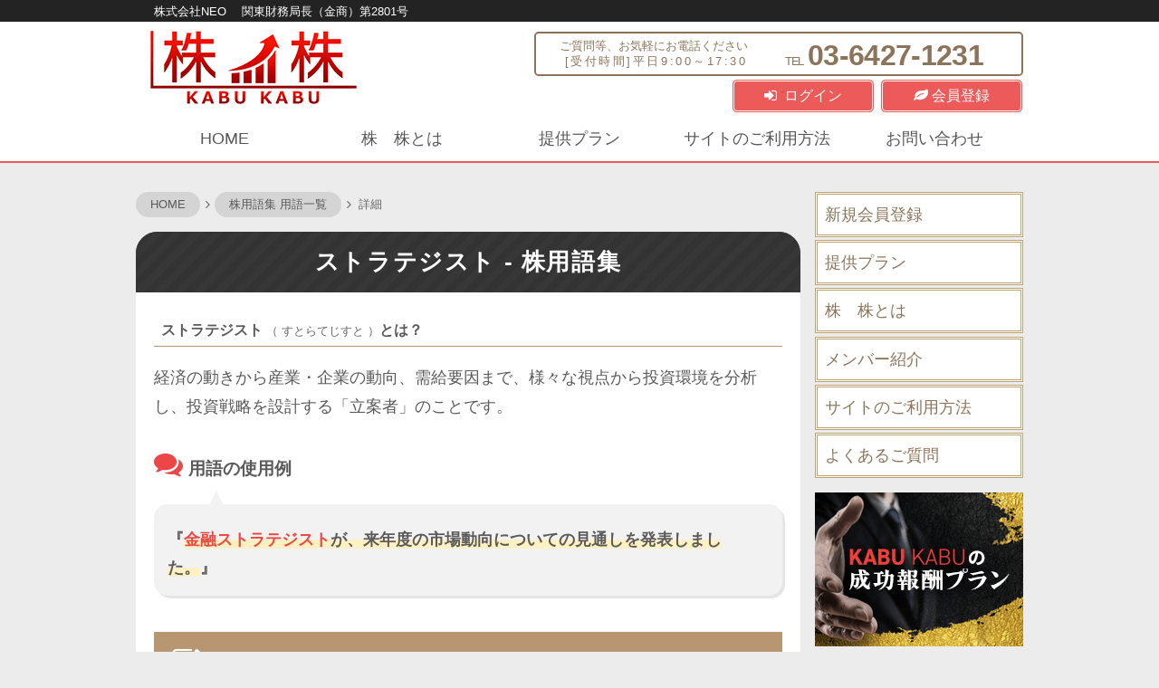

--- FILE ---
content_type: text/html
request_url: https://kabux2.jp/show_page.html/view/wordbook/columnArticleId/8743
body_size: 15283
content:
<!doctype html>
    
 


<html lang="ja">
<head>
  <meta charset="Shift_JIS">
  <meta name="viewport" content="width=device-width, initial-scale=1">
  <meta name="format-detection" content="telephone=no">

  <title>ストラテジスト - 株用語集｜株　株</title>
  <meta name="keywords" content="株　株,投資顧問,株,情報,金融庁登録">
  <meta name="description" content="株　株は、金融庁から登録を受けた投資顧問会社です。株で利益を上げる為に必要な“有益な情報”を提供する投資助言サービスを行っております。">

  <!-- include file="includes/head_inset.tpl" -->

  

<link rel="shortcut icon" href="/common/images/favicon.ico">

<link rel="stylesheet" href="/common/design_css/site_style.css?s251221_01">
<link rel="stylesheet" href="//netdna.bootstrapcdn.com/font-awesome/4.0.3/css/font-awesome.min.css">

    <!-- include file="includes/head_tagset.tpl" -->

<meta name="facebook-domain-verification" content="2aebplzc8exar37fspf9lhgy9s8rl6" />



  <script type="text/javascript">
    window.dataLayer = window.dataLayer || [];
    dataLayer.push({
      'state': '非会員',
      'user': '---'
    });

    //231027 拡張コンバージョン
    if(window.location.href.indexOf("member_register_finish") > -1) {
      dataLayer.push({
        'event': 'ecEvent',
        'email': '---'
      });
    }
  </script>



  <script>(function(w,d,s,l,i){w[l]=w[l]||[];w[l].push({'gtm.start':
  new Date().getTime(),event:'gtm.js'});var f=d.getElementsByTagName(s)[0],
  j=d.createElement(s),dl=l!='dataLayer'?'&l='+l:'';j.async=true;j.src=
  'https://www.googletagmanager.com/gtm.js?id='+i+dl;f.parentNode.insertBefore(j,f);
  })(window,document,'script','dataLayer','GTM-KMTQ59D');</script>

  <script>(function(w,d,s,l,i){w[l]=w[l]||[];w[l].push({'gtm.start':
  new Date().getTime(),event:'gtm.js'});var f=d.getElementsByTagName(s)[0],
  j=d.createElement(s),dl=l!='dataLayer'?'&l='+l:'';j.async=true;j.src=
  'https://www.googletagmanager.com/gtm.js?id='+i+dl;f.parentNode.insertBefore(j,f);
  })(window,document,'script','dataLayer2','GTM-5JMFR28');</script>




  <script async src="https://s.yimg.jp/images/listing/tool/cv/ytag.js"></script>
  <script>
    window.yjDataLayer = window.yjDataLayer || [];
    function ytag() { yjDataLayer.push(arguments); }
    ytag({"type":"ycl_cookie"}); //測定補完機能タグ
    // ytag({"type":"ycl_cookie_extended"}); //自動タグ拡張機能タグ
    ytag({ //リターゲティングタグ
      "type":"yjad_retargeting",
      "config":{
        "yahoo_retargeting_id": "K3L7CLC7SH",
        "yahoo_retargeting_label": "",
        "yahoo_retargeting_page_type": "",
        "yahoo_retargeting_items":[
          {item_id: '', category_id: '', price: '', quantity: ''}
        ]
      }
    });
  </script>

  <link rel="stylesheet" href="/common/design_css/site_page_wordbook2.css?s251221_01">
</head>
<body id="pageId_wordbook" class="js_openFooter pc out">
<!-- include file="includes/body_start.tpl" -->

<noscript><iframe src="https://www.googletagmanager.com/ns.html?id=GTM-KMTQ59D"
height="0" width="0" style="display:none;visibility:hidden"></iframe></noscript>

<noscript><iframe src="https://www.googletagmanager.com/ns.html?id=GTM-5JMFR28"
height="0" width="0" style="display:none;visibility:hidden"></iframe></noscript>
<div id="siteContour">

  <!-- include file="includes/header.tpl" 240213 -->

<style>

</style>



<header id="siteHeader">
  <div id="siteHeader_top">
    <small class="wrapper_space">
            <span>株式会社NEO</span>　
      <span class="ds_ib">関東財務局長（金商）第2801号</span>
    </small>
  </div>

    <input type="radio" name="systemNav1" id="sN1_open" class="sN1_open mf-heatmap-click">
  <input type="radio" name="systemNav1" id="sN1_close" class="sN1_close">

  <div id="siteHeader_bottom">
    <div class="wrapper">
              <a id="siteHeader_logo" href="/">
          <picture class="img-type-large">
            <source media="(min-width: 960px)" srcset="/common/images/site_logo_s.png?191106">
            <source media="(min-width: 320px)" srcset="/common/images/site_logo_l.png?191106">
            <img src="/common/images/site_logo_s.png?191106" class="mt-image-none" alt="株　株">
          </picture>
        </a>

        <div id="siteHeader_tel" class="viewAt_wide">

          <div class="block1">
            <p class="block1_1">
              ご質問等、お気軽にお電話ください<br>
              <span>[受付時間]平日9:00～17:30</span>
            </p>
            <p class="block1_2">
                                            03-6427-1231
                          </p>
          </div>

          <div class="block2" style="display:block; text-align:right;">
            <form action="/easy_login.html?guid=ON#main_login" method="POST" name="easyLogin" class="" style="display:inline-block; width:auto;">
              <input class="tBtn_positive tBtn_login" type="submit" value="&#xf090;  ログイン">
            </form>

            <a href="/show_page.html/view/registform" class="ds_ib tBtn_positive tBtn_login" style="display:inline-block; width:auto;">&#xf06c; 会員登録</a>
          </div>

      
      </div>
      <div id="siteHeader_narrowBtn" class="viewAt_narrow">
        <div class="left headerLogin">
                      <form action="/easy_login.html?guid=ON#main_login" method="POST" name="easyLogin" class="">
              <input class="tBtn_positive tBtn_login" type="submit" value="&#xf090; ログイン">
            </form>
                  </div>
        <div class="navBtn">
                  <label for="sN1_open" class="sN1_openSwitch" id="sN1_openBtn"><i class="fa fa-bars "></i><i class="fa fa-caret-down "></i> </label>
          <label for="sN1_close" class="sN1_closeSwitch" id="sN1_closeBtn"><i class="fa fa-bars "></i><i class="fa fa-caret-up "></i> </label>
        </div>
      </div>
    </div>
  </div>

    <nav id="siteHeader_nav" class="systemNav1 mf-heatmap-target">
    
          <ul id="siteHeader_navList1" class="sN1_list wrapper">
        <li class="navList_single">
          <a href="/">HOME</a>
        </li>

        <li class="navList_single">
          <a href="/show_page.html/view/about">株　株とは</a>
        </li>

        <li class="navList_single">
          <a href="/show_page.html/view/plan">提供プラン</a>
        </li>

        <li class="navList_single">
          <a href="/show_page.html/view/howto">サイトのご利用方法</a>
        </li>

        <li class="navList_single">
          <a href="/show_page.html/view/inquiry">お問い合わせ</a>
        </li>
      </ul>

      </nav>

    

      </header>

<div id="siteLoader"><img src="/common/images/site_loader.gif?240209"></div>


  
  <div id="siteBody" class="wrapper double">


        <main id="main">

      <div id="partsTemplate_breadcrumb">
        <ul>
          <li>
            <a href="/">HOME</a>
          </li>
          <li>
            <a href="/show_page.html/view/wordbook_list">
              株用語集 用語一覧
            </a>
          </li>
          <li>
            <span>
              詳細
            </span>
          </li>
        </ul>
      </div>

      <section id="pageId_wordbook_block1">
        <h1 class="partsTemplate_title3">
          <span class="">
            ストラテジスト - 株用語集
          </span>
        </h1>

                                                <article class="wordbook">
              <h2 itemprop="name">
   ストラテジスト
  <span>
     すとらてじすと
  </span>とは？
</h2>
<div>
<p itemprop="description">
  経済の動きから<span class="f_ds_ib">産業</span>・企業の動向、需給要因まで、<span class="f_ds_ib">様々な視点から</span>投資環境を分析し、投資戦略を設計する<span class="f_ds_ib">「立案者」</span>の<span class="f_ds_ib">ことです。</span>
</p>
</div>
	<div class="term-example">
		<h3 class="example">用語の使用例</h3>
		<div class="inner">
			<p>『<span class="underline"><strong>金融ストラテジスト</strong>が、来年度の市場動向についての見通しを発表しました。</span>』</p>
		</div>
	</div>
	<div class="term-details">
		<h3 class="details">この用語をもっと詳しく解説</h3>
		<p>「ストラテジスト（strategist）」とは、特定の分野において戦略の立案と実行を専門とする専門家のことを指します。金融業界では、金融ストラテジストが市場の動向を分析し、投資戦略や資産運用の方針を提案します。彼らは経済指標、企業業績、国際情勢などのデータを総合的に分析し、投資家や企業に対して将来の市場動向や投資機会についての見通しを提供します。また、企業内のビジネスストラテジストは、企業の長期的な成長や競争力の向上を目指して、経営戦略や事業計画を策定します。ストラテジストは、高度な分析能力と戦略的思考力を持ち、データに基づいた意思決定をサポートする役割を担います。彼らの洞察と提案は、企業や投資家の成功に直結する重要な要素です。</p>
	</div>
	<div class="term-related">
		<h3>関連用語</h3>
		<ul>
			<li><a href="/show_page.html/view/wordbook/columnArticleId/8628">アナリスト</a></li>
		</ul>
	</div>
            </article>

          
        
      </section>

      <section id="pageId_wordbook_block2">

        
        
      </section>

      <div class="partsTemplate_pagePrev">
        <a href="/show_page.html/view/wordbook_list">株用語集の一覧へ</a>
      </div>

    </main>


    <!-- include file="includes/sub.tpl" 240708 -->



<div id="sub">
  <div class="wrapper_space">

          <ul id="sub_block2" class="viewAt_wide">
        <li class="regist">
          <a href="/show_page.html/view/registform">
            新規会員登録
          </a>
        </li>
        <li class="plan">
          <a href="/show_page.html/view/plan">
            提供プラン
          </a>
        </li>
        <li class="about">
          <a href="/show_page.html/view/about">
            株　株とは
          </a>
        </li>
        <li class="member">
          <a href="/show_page.html/view/member">
            メンバー紹介
          </a>
        </li>
        <li class="howto">
          <a href="/show_page.html/view/howto">
            サイトのご利用方法
          </a>
        </li>
        <li class="faq">
          <a href="/show_page.html/view/faq">
            よくあるご質問
          </a>
        </li>
      </ul>
    
    <ul id="sub_block4" class="viewAt_wide">
      <li>
        <a href="/show_page.html/view/contingentfee1">
          <img class="f_full" src="/common/images/sub_banner05.png?240823_01" alt="成功報酬大型株プラン">
        </a>
      </li>

      <li>
        <a href="https://neo2016.jp/book/" target="_blank" rel="noopener noreferrer">
          <img class="f_full" src="/common/images/sub_banner06.png?251223_01" alt="リアル投資顧問 橋本明男という生き方（外部サイト）">
        </a>
      </li>

      <li>
        <img class="f_full" src="/common/images/sub_banner07.png" alt="受信メール設定について">
      </li>

      <li>
        <a href="/show_page.html/view/howto">
          <img class="f_full" src="/common/images/sub_banner08.png" alt="KABU KABUの上手な使い方・ご利用方法">
        </a>
      </li>
      <li>
        <a href="https://www.fsa.go.jp/" target="_blank" rel="noopener noreferrer">
          <img class="f_full" src="/common/images/sub_banner09.png" alt="金融庁（外部サイト）">
        </a>
      </li>
      <li>
        <a href="https://lfb.mof.go.jp/kantou/" target="_blank" rel="noopener noreferrer">
          <img class="f_full" src="/common/images/sub_banner10.png" alt="財務省関東財務局（外部サイト）">
        </a>
      </li>
      <li>
        <a href="https://www.toben.or.jp/" target="_blank" rel="noopener noreferrer">
          <img class="f_full" src="/common/images/sub_banner11.png" alt="東京弁護士会（外部サイト）">
        </a>
      </li>
      <li>
        <img class="f_full" src="/common/images/sub_banner12.png" alt="関東財務局（金商）2801">
      </li>


      
    </ul>

  </div>
</div>
  </div>

  <!-- include file="includes/footer.tpl" 240708 -->


<footer id="siteFooter" >
      <div id="siteFooter_cta">
      <div class="wrapper_space">
        <h2 class="title">
          無料会員登録はこちら
        </h2>
        <p class="text1">
          メールアドレス登録で<span class="f_ds_ib">今すぐ急騰期待銘柄をGET!!</span>
        </p>
        <a class="hoverlink" href="/show_page.html/view/registform">無料登録で特別銘柄を受け取る</a>
        <p class="text2">
          [ご登録は簡単3ステップ] <span class="f_ds_ib">まずは無料でお試しください</span>
        </p>
      </div>
    </div>
  
  <div id="siteFooter_top">
    <div class="wrapper_space">
      <dl>
        <dt>サイト情報</dt>
        <dd>
          <ul>
            <li><a class="hoverlink" href="/top.html">ＨＯＭＥ</a></li>
            <li><a class="hoverlink" href="/show_page.html/view/about">株　株とは</a></li>
            <li><a class="hoverlink" href="/show_page.html/view/member">メンバー紹介</a></li>
            <li><a class="hoverlink" href="/show_page.html/view/sct_law#">特定商取引法に関する表記</a></li>
            <li><a class="hoverlink" href="/show_page.html/view/law_37">金融商品取引法に基づく表示</a></li>
                        <li><a class="hoverlink" href="/show_page.html/view/privacypolicy">個人情報保護方針</a></li>
            <li><a class="hoverlink" href="/show_page.html/view/usepolicy">利用規約</a></li>
          </ul>
        </dd>
      </dl>

      
      <dl>
        <dt>特別情報</dt>
        <dd>
          <ul>
            <li class="title">成功報酬</li>
            <li class="under"><a class="hoverlink" href="/show_page.html/view/contingentfee1">成功報酬プラン</a></li>
                        <li class="title">期間プラン</li>
            <li class="under"><a class="hoverlink" href="/show_page.html/view/plan_d">TOTAL+100%完遂プラン</a></li>
            <li class="under"><a class="hoverlink" href="/show_page.html/view/k2plemium">株　株プレミアム会員</a></li>
            <li class="under"><a class="hoverlink" href="/show_page.html/view/pursuit_of_profit">短期利益追及プラン</a></li>
            <li class="under"><a class="hoverlink" href="/show_page.html/view/startup">スタートアップ会員</a></li>
            <li><a class="hoverlink" href="/show_page.html/view/spot">シングルスポット契約プラン</a></li>
          </ul>
        </dd>
      </dl>

      
      <dl>
        <dt>サポート情報</dt>
        <dd>
          <ul>
                        <li><a class="hoverlink" href="/show_page.html/view/howto">サイトのご利用方法</a></li>
            <li><a class="hoverlink" href="/show_page.html/view/inquiry">お問い合わせ・銘柄相談</a></li>
            <li><a class="hoverlink" href="/show_page.html/view/faq">よくあるご質問</a></li>
          </ul>
        </dd>
      </dl>

      
    </div>
  </div>

  <ul id="siteFooter_middle" class="wrapper_space">
    <input type="radio" id="sA_1_open" class="sA_open">
    <li class=""><!--systemAccordion-->
      <h4>
        <label for="sA_1_open" class="sA_openSwitch">
          【免責事項】
        </label>
      </h4>
      <div class="sA_body">
        <p>
          当サイト及びメール上での提供情報は著作権法によって保護されており、株式会社ＮＥＯ以下「弊社」)に無断で転用、複製又は販売等を行う事を固く禁じます。提供情報は、弊社の情報提供を目的とするものであり、投資勧誘を目的とするものではありません。
        </p>
        <p>
          ※当サイト及びメール上での提供情報はあくまでも情報の提供であり、売買指示ではございません。実際の取引(投資)商品の売買におきましては、自己資金枠等を十分考慮した上、ご自身の判断・責任のもとご利用下さい。
          弊社は、提供情報の内容については万全を期しておりますが、会員様が提供情報の内容に基づいて行われる取引、その他の行為、及びその結果について、これを保証するものではありません。また、この情報に基づいて被った如何なる損害についても弊社は一切の責任を負いかねますので予めご了承下さい。
        </p>
      </div>
    </li>

    <input type="radio" id="sA_2_open" class="sA_open">
    <li class="">
      <h4>
        <label for="sA_2_open" class="sA_openSwitch">
          【重要事項、及び注意事項について】
        </label>
      </h4>
      <div class="sA_body">
        <p>
          投資顧問契約にあたっては、金融商品取引法（第３７条の３）の規定に基づき、ご負担頂く助言料や助言の内容、及び助言の方法、留意点などを記載した契約締結前交付書面をあらかじめお読み頂き、内容をご理解の上ご契約をお願いしております。
          ご契約に関する事前の注意事項、料金、助言内容、及び助言の方法に関しましては、各商品の詳細ページにて事前にご確認頂き、内容をご理解の上お取引下さい。
        </p>
      </div>
    </li>

    <input type="radio" id="sA_3_open" class="sA_open">
    <li class="">
      <h4>
        <label for="sA_3_open" class="sA_openSwitch">
          【有価証券等に係るリスク】
        </label>
      </h4>
      <div class="sA_body">
        <p>
          投資顧問契約により助言する有価証券等についてのリスクは、次の通りです。
          ①株式
          株価変動リスク：株価の変動により、投資元本を割り込むことがあります。また、株式発行者の経営・財務状況の変化及びそれらに関する外部評価の変化等により、投資元本を割り込んだり、その全額を失うことがあります。
          株式発行者の信用リスク：市場環境の変化、株式発行者の経営・財務状況の変化及びそれらに関する外部評価の変化等により売買に支障を来たし、換金できないリスクがあります（流動性リスク）。この結果、投資元本を割り込むことがあります。
          ②信用取引等
          信用取引や有価証券関連デリバティブ取引においては、委託した証拠金を担保として、証拠金を上回る多額の取引を行うことがありますので、上記の要因により生じた損失の額が証拠金の額を上回る（元本超過額が生じる）ことがあります。信用取引の対象となっている株式等の発行者又は保証会社等の経営・財務状況の変化及びそれらに関する外部評価の変化等により、信用取引の対象となっている株式等の価格が変動し、委託証拠金を割り込むこと、又、損失の額が委託証拠金の額を上回ることがあります。
        </p>
      </div>
    </li>

    <li class="aboutus">

        <div>

                      <img src="/common/images/site_logo_s.png?191106" alt="株　株">

                  </div>

        <div>
          <h4>
            金融商品取引法第37条に基づく表示
          </h4>
         
          <p>
            商号等：株式会社ＮＥＯ　金融商品取引業者<br>
            業務内容：投資助言・代理業<br>
            登録番号：関東財務局長（金商）第2801号<br>
            ＴＥＬ：03-6427-1231
          </p>
        </div>

    </li>
  </ul>

  <address id="siteFooter_bottom">
    &copy; 
    <script type="text/javascript">document.write(new Date().getFullYear());</script> 
    <span> Neo Inc.</span>
  </address>
</footer>
</div>

<!-- include file="includes/body_end.tpl" -->

<!-- include file="includes/system_modal.tpl" -->

<section id="systemModal">

    <input type="radio" name="systemModal" id="sM_1_open" class="sM_open">
  <input type="radio" name="systemModal" id="sM_2_open" class="sM_open">
  <input type="radio" name="systemModal" id="sM_3_open" class="sM_open">
  <input type="radio" name="systemModal" id="sM_4_open" class="sM_open">
  <input type="radio" name="systemModal" id="sM_5_open" class="sM_open">
  <input type="radio" name="systemModal" id="sM_close" class="sM_close">

    <label for="sM_close" class="sM_closeSwitch" id="sM_closeBase"></label>
  <label for="sM_close" class="sM_closeSwitch" id="sM_closeBtn">×</label>

    <div id="sM_bodyWrapper">
        <div id="sM_1" class="sM_body">
      <h2 class="sM_title">個人情報保護方針</h2>
      <div class="sM_main ">
        <!-- include file="includes/document_privacypolicy.tpl" -->

<div class="partsTemplate_document">
<h2>個人情報保護方針</h2>

<dl>
 <dd>
  <div class="partsTemplate_text">
    <p class="">
     株式会社NEO（以下当社という）が、本ウェブサイトで掲示した本方針を守っていないと思われる場合は、お問い合わせを通じてまずご連絡ください。内容確認後、折り返しメールでの連絡をした後、適切な処理ができるよう努めます。
    </p>
    <p>
     投資助言・代理業事業として個人情報を適切に保護することを社会的な責務と認識し、個人情報の保護に関する法律を遵守し、個人情報を取扱う事業者としてなすべきことについて、以下の個人情報保護方針を定め、これを実行し、維持します。
    </p>
    <p class="indent2">
     ａ）当社は、投資助言・代理業事業で取扱う個人情報及び雇用等において、取扱う個人情報の特定された利用目的の範囲の中で個人情報の適切な取得・利用及び提供を行い、利用目的の達成に必要な範囲を超えた個人情報の取扱い(目的外利用）を行わないこと及びそのための措置を講じます。
    </p>
    <p class="indent2">
     ｂ）当社は、個人情報の取扱いに関する法令、国が定める指針及びその他の規範を遵守します。
    </p>
    <p class="indent2">
     ｃ）当社は、個人情報への不正アクセス、個人情報の漏えい、滅失又はき損の防止を行い、不適切な事項については是正を行うなどの内部規程を定め、個人情報を保護します。
    </p>
  </div>
 </dd>
</dl>

<h3>「個人情報の取り扱いについて」</h3>
<dl>
 <dt>１．事業者の氏名又は名称</dt>
 <dd>
  <p>
   株式会社NEO
  </p>
 </dd>
 <dt>２．個人情報保護管理者</dt>
 <dd>
  <p>
   株式会社NEO　個人情報保護管理者<br>
   コンプライアンス室<br>
   電話：03-6450-6268<br>
   E-mail：info@ask.kabux2.jp
  </p>
 </dd>

 <dt>３．個人情報の利用目的</dt>
 <dd>
  （１）お客様の個人情報
  <ul>
   <li class="indent">
    ① 当社は、お客様の個人情報を下記利用目的の達成に必要な範囲で利用いたします。
   </li>
   <li class="indent3">
    　ａ）会員の認証及び会員向けサービスの提供のため
   </li>
   <li class="indent3">
    　ｂ）当社の取り扱う商品・技術・サービス等について、ご案内を送るため
   </li>
   <li class="indent3">
    　ｃ）お客様からのお問い合わせに答えるため
   </li>
   <li class="indent3">
    　ｄ）お客様へ提供する商品・技術・サービス等のアフターケア管理のため
   </li>
   <li class="indent3">
    　ｅ）お客様が希望されるサービスを提供するためのお客様との連絡のため
   </li>
   <li class="indent3">
    　ｆ）クーリングオフに伴う事務手続きのため
   </li>
   <li class="indent">
    ② 当社は、お問い合わせ内容の正確な把握および対応のため、お客様との通話を録音させていただく場合があります。
   </li>
  </ul>
  （２）採用応募者及び従業員の個人情報
  <ul>
   <li class="indent3">
    　ａ）当社従業員の採用選考のため
   </li>
   <li class="indent3">
    　ｂ）従業員の人事・雇用及び労務管理のため
   </li>
  </ul>
 </dd>

 <dt>４．個人情報の第三者への提供について</dt>
 <dd>
  <p>
   お客様にご提供いただいた個人情報は、ご本人の同意がある場合または法令に基づく場合を除き、第三者へ提供することはございません。
  </p>
 </dd>

 <dt>５．個人情報の取扱いの委託について</dt>
 <dd>
  <p>
   お客様に円滑なサービスを提供するため、お預かりした個人情報を外部に委託する場合があります。その際は、弊社が定める水準を満たした委託先と個人情報保護に関する契約を締結し、適正な管理、監督を行います。
  </p>
 </dd>

 <dt>６．開示対象個人情報の開示等および問い合わせ窓口について</dt>
 <dd>
  <p>
   お客様の個人情報の開示等（開示、訂正、追加、削除、利用停止、消去、第三者提供停止）をお求めの際は、下記の個人情報相談窓口までご連絡ください。
  </p>
 </dd>

 <dt>７．機微（センシティブ）情報の取扱いについて</dt>
 <dd>
  <p>
   当社は「金融分野における個人情報保護に関するガイドライン」（金融庁告示第63号）に基づき、政治的見解、信教（宗教、思想及び信条をいう。）、労働組合への加盟、人種及び民族、門地及び本籍地、保健医療及び性生活、並びに犯罪歴に関する情報（以下「機微（センシティブ）情報」という。）については、同ガイドラインに揚げる場合を除き、取得、利用又は第三者提供を行いません。
  </p>
 </dd>

 <dt>８．個人情報をご提供いただけない場合</dt>
 <dd>
  <p>
   個人情報のご提供は、お客様の任意判断となります。ただし、ご提供いただけない場合は、お客様へのサービスが一部または全部をご提供できない場合があります。また、契約の際に契約上必要となる項目がご提供いただけない場合は、契約を締結できない場合があります。
  </p>
 </dd>

 <dt>９．本人が容易に認識できない方法による個人情報の取得</dt>
 <dd>
  <p>
   当社のウェブサイトには、お客様が再度アクセスされた時に、Cookieと呼ばれるお客様を識別する技術を使用しているページがあります。Cookieを利用して収集されるお客様が閲覧したページに関する情報を、お客様の識別情報と組み合わせ、お客様の情報として利用する場合がありますが、その利用目的は上記の目的に限定しています。
  </p>
  <p>
   なお、お客様のブラウザの設定によってCookieの機能を無効にされると、ウェブサイトのサービスをご利用になれなくなる場合があります。
  </p>
 </dd>

 <dt>１０．個人情報の安全管理措置について</dt>
 <dd>
  <p>
   取得した個人情報については、漏えい、滅失またはき損の防止と是正、その他個人情報の安全管理のために必要かつ適切な措置を講じます。
  </p>
 </dd>

 <dt>１１．プライバシー（個人情報）に関する意見・苦情・異議申し立てに関して</dt>
 <dd>
  <p>
   皆様方が、本サービスの『個人情報保護方針』に掲示された内容が、守られていないと感ずる場合には、サービスに関する<a href="/show_page.html/view/inquiry" class="hoverlink">お問い合わせフォーム</a>より「サポートデスク」まで、ご連絡ください。内容を確認した後、適切な対応を取らせていただきます。
  </p>
 </dd>

 <dt>１２．個人情報に関する相談窓口</dt>
 <dd>
  <p>
   個人情報の取扱いに関するご意見または苦情、ご要望につきましては、以下の個人情報相談窓口まで、電話、Eメール又は郵送でご連絡ください。
  </p>
  <p>
   個人情報保護　苦情・相談受付窓口<br>
   株式会社NEO<br>
   コンプライアンス室<br>
   電話：03-6450-6268<br>
   E-mail：info@ask.kabux2.jp
  </p>
 </dd>
</dl>

</div>      </div>
    </div>

        <div id="sM_2" class="sM_body">
      <h2 class="sM_title">利用規約</h2>
      <div class="sM_main">
        <!-- include file="includes/document_usepolicy.tpl" -->

<div class="partsTemplate_document">
<h2>利用規約</h2>

<div class="partsTemplate_text">
  <p>
    株式会社NEO（以下「弊社」という）が運営する「株　株」（以下「当サイト」という）を利用するにあたり、
    会員規約を下記の通り定めます。弊社への申込みにあたっては下記の条項に同意したものとし、
    会員は本規約を十分に理解した上で、自らの判断と責任において、当サイトを利用するものとします。
  </p>
</div>

<dl>
  <dt>第一条：定義</dt>
  <dd>
    <p>
      当サービス利用規約（以下本規約という）における用語を以下の通り定義します。
    </p>
    <p class="indent">
      1.「当サービス」とは当サイトで提供する各種情報、サービスを指します。
    </p>
    <p class="indent">
      2.「会員」とは当サイトが定める所定の手続きに従い、当サービスの全て又は一部を利用する資格を持つ個人を指します。
    </p>
  </dd>

  <dt>第二条：本規約の範囲及び変更</dt>
  <dd>
    <p class="indent">
      1.本規約は当サービスのすべて、または一部を利用するすべての会員に適用されるものとします。
    </p>
    <p class="indent">
      2.本規約は弊社が定める方法により、予告なく変更、追加することが出来るものとします。
    </p>
    <p class="indent">
      3.変更後の会員規約については、当サイト上に表示した時点より効力を生じるものとします。
    </p>
  </dd>

  <dt>第三条：会員登録</dt>
  <dd>
    <p class="indent">
      1.当サービスの利用希望者は本規約、及び個人情報保護方針に関する内容を承諾した上で、弊社指定の手続きに従って当サービスの利用を申し込むものとし、弊社がこれを承諾し、当該手続きが完了した時点で当サービスの利用契約が成立、会員となるものとします。
    </p>
    <p class="indent">
      2.当サービスは未成年者、及び同業者、或いは法人での会員登録は出来ません。
    </p>
    <p class="indent">
      3.暴力団、暴力団員、暴力団準構成員、暴力団員でなくなった時から5年を経過しない者、暴力団関係企業、総会屋、政治活動・宗教活動・社会運動標ぼうゴロ、特殊知能暴力集団等の反社会勢力（以下「反社会的勢力」という。）に該当する場合は会員登録は出来ません。
    </p>
  </dd>

  <dt>第四条：会員資格の有無</dt>
  <dd>
    <p class="indent">
      1.過去に、本規約違反により会員資格取消し処分を受けている方はご利用出来ません。
    </p>
    <p class="indent">
      2.当サービスの利用に関して、一個人に対し一つのアカウント（会員ID）を原則とし、二つ以上のアカウントを持つ事は出来ません。多重登録を弊社が確認した場合、二つ目以降のアカウントに対し無料で提供した全てのサービスはもとより購入した有料サービスの権利も含めて、アカウント自体を削除致します。
    </p>
    <p class="indent">
      3.いかなる理由や手段に関わらず、弊社及び当サイトの営業を妨害、又はその恐れのある行為を直接的、間接的問わず行った場合、会員資格の即時取消し、及び退会処分をとる場合があります。
    </p>
  </dd>

  <dt>第五条：情報の秘匿</dt>
  <dd>
    <p class="indent">
      1.会員は当サービスから得た内容をいかなる理由があろうと第三者に漏洩してはなりません。
    </p>
    <p class="indent">
      2.本規約に違反して利用された結果、弊社または第三者に何らかの損害が生じた場合、会員登録を抹消すると同時に、その全ての損害を賠償して頂くとともに、法的措置を取る場合があります。
    </p>
  </dd>

  <dt>第六条：会員登録・メール配信の停止又は抹消</dt>
  <dd>
    <p class="indent">
      1.会員は当サービスから得た内容をいかなる理由があろうと第三者に漏洩してはなりません。
    </p>
    <p class="indent">
      2.本規約に違反して利用された結果、弊社または第三者に何らかの損害が生じた場合、会員登録を抹消すると同時に、その全ての損害を賠償して頂くとともに、法的措置を取る場合があります。<br>
      <span>(1)本規約に違反した場合</span><br>
      <span>(2)当サービスへの登録時における申告内容に虚偽があった場合</span><br>
      <span>(3)会員が未成年者であった場合</span><br>
      <span>(4)取得した情報を第三者に漏洩したことが発覚した場合</span><br>
      <span>(5)いかなる手段にかかわらず、弊社の営業を妨害した場合</span><br>
      <span>(6)上記の他、弊社が当該会員を不適切と判断した場合</span><br>
      <span>(7)会員自ら退会を申請した場合</span>
    </p>
    <p class="indent">
      3.退会・配信停止手続きの流れに関して、会員自らが弊社サポートデスク(info@ask.kabux2.jp)へ、当サイト内の問い合わせフォームよりメールにて申請を行う。
    </p>
    <p class="indent">
      4.本条に定める退会完了をもって、会員と弊社の間で締結された契約が解約されるものとし、会員は本サービスを利用する権利を全て失うものとします。
    </p>
    <p class="indent">
      5.一定期間(60日間)サイトにログインしていない場合、弊社はご利用意思のないものと判断し、自動的に退会処理を行う事ができるものとします。
    </p>
  </dd>

  <dt>第七条：当サービスの利用期限</dt>
  <dd>
    <p class="indent">
      1. 無料会員の期限は、当サービスが存続する限り継続してご利用頂けます。
    </p>
    <p class="indent">
      2. 有料会員の利用サービス期間が終了した場合、無料会員として当サービスを受ける事が出来ます。
    </p>
    <p class="indent">
      3. 会員登録を抹消、また当サービスの利用を停止した時点までとなります。
    </p>
  </dd>

  <dt>第八条：サービスの停止、変更</dt>
  <dd>
    <p>
      以下に該当する場合、会員に予告無く当サービスの停止、変更を行う事があります。
      また、弊社が当サービスの停止、変更を行ったことにより会員に損害が発生した場合でも、弊社はその責任を負うものではありません。
    </p>
    <p class="indent">
      (1)天災、火災、停電等の予測不能な事態により当サービスの提供が物理的に困難となった場合。
    </p>
    <p class="indent">
      (2)情報伝達システムの保守点検を緊急に要する場合。
    </p>
    <p class="indent">
      (3)サービス内容、システムに変更があった場合。
    </p>
    <p class="indent">
      (4)情報の保全など、合理的な理由で中断または中止の必要があると判断された場合。
    </p>
    <p class="indent">
      (5)その他、当サービスの提供が困難だと弊社が判断した場合。
    </p>
  </dd>

  <dt>第九条：通知・連絡</dt>
  <dd>
    <p class="indent">
      1.弊社から会員への通知・連絡は原則として電子メールを用いて行います。登録のメールアドレスに弊社が通知・連絡を行った際、弊社の責めに帰さない事由により、連絡・通知が完了しなかった場合、弊社は通知・連絡が完了したとみなします。
    </p>
    <p class="indent">
      2.会員が弊社に対して連絡を行う場合は、メール又は電話を用いて行うものとします。来訪による対応は出来かねます。
    </p>
  </dd>

  <dt>第十条：自己責任の原則</dt>
  <dd>
    <p class="indent">
      1.会員は、会員ID及びパスワードを他人に知られないように管理する一切の責任があり、故意過失問わず、他人による自己の会員ID及びパスワードの利用について全面的な責任を負うものとします。
    </p>
    <p class="indent">
      2.弊社は、会員ID及びこれに対応するパスワードが他者に使用された事によって、当該会員が被る損害について、故意過失を問わず一切責任は負いません。
    </p>
    <p class="indent">
      3.情報提供手法の一つとして利用される電子メールでのサービスの際、サーバの障害又はメールボックスの容量不足、メール受信制限等の事由で当サービスの提供を受けられなかった場合、損害及び損失について弊社が一切の責任を負う事はありません。
    </p>
    <p class="indent">
      4.当サービスから提供される情報について、信頼性確保に対して最大限の努力を行いますが、これを保証するものではないこと、また当サービスである投資情報助言の特性上、会員が弊社に支払った料金、株式投資により発生した一切の損害について、如何なる理由によっても弊社はその返金を受け付けられないことを会員は承諾するものとします。
    </p>
    <p class="indent">
      5.投資資産の運用は任意のものであり、会員の意思に基づき、会員自身により行われるものであり、弊社が提供する情報は会員の投資を強制するものではありません。
    </p>
  </dd>

  <dt>第十一条：著作権</dt>
  <dd>
    <p>
      弊社、及び当サービスに関連する全ての画像、文章、コンテンツ等の著作権は弊社に帰属します。
    </p>
  </dd>

  <dt>第十二条：免責事項</dt>
  <dd>
    <p class="indent">
      1.各種データ(株価、銘柄情報)は、弊社が信頼する情報提供元より提供されていますが、
      各提供情報内容の誤謬による推奨銘柄の不正確性等に関しては弊社で責任を負うところはなく、
      それに対しての保証等は一切発生しないものとします。
    </p>
    <p class="indent">
      2.当サービスは、情報精度、システム運用に関して万全を期しておりますが、
      万一、当サービスが中止／中断された場合、当サービス提供時期が遅延した場合、
      当サービス内容に誤りがあった場合についても、理由の如何にかかわらず、弊社は一切の責任を負いかねます。
    </p>
    <p class="indent">
      3.会員は当サービスの退会、購入プランの解約の申出を行う事で現在加入の契約内容を解約されることを承諾するものとします。
    </p>
    <p class="indent">
      4.サービスの利用状況等、必要に応じて会員個人に提供する情報内容が異なる場合があります。
    </p>
    <p class="indent">
      5.会員が加入されているプロバイダ及び通信回線の状況によって、
      当サービス及び当サイトにアクセス出来ない場合に弊社は一切の責任を負わない事とします。
    </p>
    <p class="indent">
      6.当サービスは、ブラウザの文字などの諸設定が適切になされている方を対象と致しており、
      この条件に当てはまらない会員に対する当サービスの動作結果や、それがもたらす諸影響に関して弊社では一切の責任を負わない事とします。
    </p>
    <p class="indent">
      7.投資資産の運用は任意のものであり、当サービスによって会員個人及び第三者の受けた利益、
      損害に関して弊社は一切関知せず、その責任は全て会員個人が負うものとします。
    </p>
    <p class="indent">
      8.弊社が会員に有益であると判断し送信したお知らせ、契約プラン情報、
      新着情報等のメールマガジン（PR広告を含む）の利用は任意のものであり、
      当サービスよって会員個人及び第三者の受けた利益、損害に関して弊社は一切関知せず、
      その責任はすべて会員個人にあるものとします。
    </p>
    <p class="indent">
      9.本規約を確認しなかった事により会員に不利益が生じても弊社は一切責任を負わないものとします。
    </p>
  </dd>

  <dt>第十三条：株式コースにおける当サービスの料金について</dt>
  <dd>
    <p class="indent">
      1.登録・無料情報の閲覧に関して、一切料金は発生致しません。当サービスの中に、有料会員限定の閲覧可能サービスがあり、有料情報を閲覧する場合には、事前に契約する必要があります。
    </p>
    <p class="indent">
      2.販売料金は5,000円～（商品ごとに記載）となります。
    </p>
    <p class="indent">
      3.弊社は、会員が決済した情報料金のクーリングオフ（返金）に関しましては契約締結前の書面に記載しております。又、会員が弊社に誤入金をし、弊社がこれを誤入金と判断、かつ当該入金に関わる情報の提供を受けていない場合、当該入金分については送金手数料を差し引いて返金致します。
    </p>
    <p class="indent">
      4.当サービスにて提供する情報提供料金は期間、または時期に応じ変動することがあります。
    </p>
    <p class="indent">
      5.会員は有料商品購入の際、当サイト決済ページより自身で希望商品を選択し、決済金額を確認した上でご入金下さい。尚、商品の選択をせずに入金を行った場合は当該プランの情報を受けることが出来なくなる恐れがございますが、ご了承下さい。
    </p>
  </dd>

  <dt>第十四条：協議事項について</dt>
  <dd>
    <p class="indent">
      1.当サービスの利用に関して本規約ならびに諸規定に定めがなく、紛争に生じたときは、
      弊社において定める基準に基づき解決するものとします。尚、弊社の基準については開示致しません。
    </p>
    <p class="indent">
      2.本規約及び諸規定を不服とする場合、当該者は弊社本店登記地の法に基づき法的手段を取ることとします。
    </p>
    <p class="indent">
      3.それ以外の方法で退会後を含め、誹謗、中傷、嫌がらせ、迷惑メール、
      回答を求める行為等を行った場合、弊社は当該等会員に対し損害賠償請求を求めることが出来るものとします。
    </p>
  </dd>

  <dt>第十五条：準拠法</dt>
  <dd>
    <p>
      当サービス利用契約の成立、効力、履行並びに解釈に関しては、日本法が適用されるものとします。
    </p>
  </dd>

  <dt>第十六条：管轄裁判所</dt>
  <dd>
    <p>
      弊社及び会員は、弊社と会員との間で当サービスに関する訴訟の必要性が生じた場合は、
      弊社本店登記地の管轄裁判所を第一審の専属的合意管轄裁判所とします。
    </p>
  </dd>

  <dt>第十七条：その他</dt>
  <dd>
    <p>
      会員は本規約に定めのない事項については、弊社が別途定める規則等に従うものとします。
    </p>
  </dd>
</dl>

</div>      </div>
    </div>

        <div id="sM_3" class="sM_body">
      <h2 class="sM_title">特定商取引法に関する表記</h2>
      <div class="sM_main">
        <!-- include file="includes/document_sctlaw.tpl" -->

<div class="partsTemplate_document">
<h2>特定商取引法</h2>

<dl itemscope itemtype="https://schema.org/LocalBusiness">
  <dt>事業者名、住所、連絡先</dt>
  <dd>
    <p class="no_mg_bottom" itemprop="name">
      事業者名：株式会社NEO
    </p>
    <p class="no_mg_yside" itemprop="address" itemscope itemtype="https://schema.org/PostalAddress">
      住所：<span itemprop="addressLocality">東京都渋谷区渋谷1-8-6 VORT渋谷宮益坂ビル 5階</span>
    </p>
    <p class="no_mg_top">
            電話番号：<span itemprop="telephone">03-6450-6268</span><br>
            MAIL：<span itemprop="email">info@ask.kabux2.jp</span><br>
      ※ご連絡はEメールにてお願い致します。
    </p>
  </dd>

  <dt>登録番号</dt>
  <dd>
    <p>
      関東財務局長（金商）第2801号
    </p>
  </dd>

  <dt>代表者氏名</dt>
  <dd>
    <p>
      稲垣明徳
    </p>
  </dd>

  <dt>事業内容</dt>
  <dd>
    <p>
      投資助言・代理業、情報提供サービス<br>
      URL：https://kabux2.jp<br>
      販売価格：5,000円～
    </p>
  </dd>

  <dt>配信用メールアドレス</dt>
  <dd>
    <p>
      info@kabux2.jp
    </p>
  </dd>

  <dt>必要料金</dt>
  <dd>
    <p>
      期間契約プラン、シングルスポット契約プラン、成功報酬プランに関しましては、<br>
      購入時の締結前書面にてご案内致しております。
    </p>
  </dd>

  <dt>支払い方法</dt>
  <dd>
    <p>
      銀行振込み、クレジットカード決済
    </p>
  </dd>

  <dt>購入時期</dt>
  <dd>
    <p>
      会員様の購入意思により、随時購入可能となっております。
    </p>
  </dd>

  <dt>返金に関して</dt>
  <dd>
    <p>
      申込みフォーム内の規約に準ずる
    </p>
  </dd>

  <dt>退会手続き</dt>
  <dd>
    <p>
      会員様自らが退会希望を記入の上、サポートセンターへEメールにて申出るか、サイト内問い合わせフォームより申し出ることにより、退会を受け付けております。
    </p>
  </dd>

  <dt>サポート受付</dt>
  <dd>
    <p>
      Eメール、サイト内問い合わせフォームにて受付しております。<br>
      弊社では、効率的なサービス運営を行い、サービスコストを可能な限り低下させる事を目的に、お客様からのご連絡は基本的にEメール、サイト内問い合わせフォームにてお願いしております。<br>
      ※土日祝日に関しては、電話受付サポートセンターはお休みとなります。
    </p>
  </dd>

  <dt>サポート時間</dt>
  <dd>
    <p>
      9:00～17:30
    </p>
  </dd>
</dl>

</div>      </div>
    </div>

        <div id="sM_4" class="sM_body">
      <h2 class="sM_title">電子交付サービス</h2>
      <div class="sM_main">
        <!-- include file="includes/document_electronicservice.tpl" -->

<div class="partsTemplate_document">
<h2>電子交付サービス</h2>

<dl>
 <dt>電子交付サービスとは？</dt>
 <dd>
  <p>
   電子交付サービスとは、お客様に郵送で送られる「契約締結前交付書面」「投資顧問契約書並びに契約締結時交付書面」等を、
   郵送に替えて株　株のサイト内でご確認頂けるサービスです。もちろん、利用料は無料です。
  </p>
 </dd>

 <dt>電子交付のメリットとは？</dt>
 <dd>
  <p>
   郵送物を整理・保管する手間が省け、紛失の心配もございません。<br>
   いつでも確認したいときに株　株のサイト内でご確認頂けますし、必要に応じてパソコンに保存、印刷もできます。
  </p>
 </dd>

 <dt>電子交付・閲覧可能な書類</dt>
 <dd>
  <p>
   ・「契約締結前交付書面」<br>
   ・「投資顧問契約書並びに契約締結時交付書面」<br>
   ・「上記書類に関する契約変更書面」
  </p>
 </dd>

 <dt>電子交付サービスの同意は必須事項になります。</dt>
 <dd>
  <p>
   株　株では、可能な限り事務やその他間接業務に関わるコストを削減し、
   そのリソースを投資情報の収集・分析に振り分けていき、お客様に実益で還元していこうというスタンスの元運営しておりますので、
   株　株とご契約される会員様に関しましては、電子交付サービスの同意を必須とさせて頂きます、ご了承下さい。<br>
   電子交付等は、パソコンおよび携帯端末でインターネット環境が整っていることが必要です。
  </p>
  <p>
   （閲覧方法）<br>
   電子交付の書面は、PDFファイルで提供致します。閲覧する為には、PDFファイルの閲覧用ソフトウェアが必要となります。<br>
   PDFファイルの閲覧用ソフトAdobe Reader等をお持ちでないお客様は、Adobe Reader等のダウンロードが必要となります。
  </p>
 </dd>
</dl>

</div>      </div>
    </div>

        <div id="sM_5" class="sM_body">
      <h2 class="sM_title">締結前交付書面</h2>
      <div class="sM_main">
        <!-- include file="includes/document_stockconfirm.tpl" -->

<div class="partsTemplate_document" style="text-align:center;">

<img loading="lazy" src="/common/images/document_scf_01.png?240605_01" alt="テキスト1" width="620" height="2680">
<img loading="lazy" src="/common/images/document_scf_02.png?240605_01" alt="テキスト2" width="620" height="2680">
<img loading="lazy" src="/common/images/document_scf_03.png?240605_01" alt="テキスト3" width="620" height="2680">
<img loading="lazy" src="/common/images/document_scf_04.png?240605_01" alt="テキスト4" width="620" height="2680">
<img loading="lazy" src="/common/images/document_scf_05.png?240605_01" alt="テキスト5" width="620" height="2680">

</div>      </div>
    </div>
  </div>

</section>
<script type="text/javascript" src="//code.jquery.com/jquery-1.11.0.min.js"></script>

<script type="text/javascript" src="//cdn.jsdelivr.net/npm/slick-carousel@1.8.1/slick/slick.min.js"></script>
<link rel="stylesheet" type="text/css" href="//cdn.jsdelivr.net/npm/slick-carousel@1.8.1/slick/slick.css?25001221_01">
<link rel="stylesheet" type="text/css" href="/common/design_css/jquer_slick.css?25001221_01">

  <script>
    //HOMEで使用
    // $('.slider').slick({
    //   slidesToShow: 1,
    //   slidesToScroll: 1,
    //   autoplay: true,
    //   autoplaySpeed: 5000,
    //   dots:true,
    //   arrows: false,
    //   responsive:[
    //     {
    //       breakpoint: 980,
    //       settings:{
    //           slidesToShow:1,
    //       }
    //     },
    //     {
    //       breakpoint: 768,
    //       settings:{
    //         slidesToShow:1,
    //       }
    //     },
    //     {
    //       breakpoint: 480,
    //       settings:{
    //         slidesToShow:1,
    //       }
    //     },
    //   ]
    // });

    //サイドカラムの実績で使用
    $('#js_subslider').slick({
      slidesToShow: 3,
      slidesToScroll: 3,
      autoplay: true,
      autoplaySpeed: 5000,
      dots:true,
      arrows: false,
      vertical: true, //縦のスライドを有効化
    });

    //HOMEで使用
    $(function(){
      var slider = "#js_mainSlider"; // スライダー
      var thumbnailItem = "#thumbnail-list .thumbnail-item"; // サムネイル画像アイテム
      
      // サムネイル画像アイテムに data-index でindex番号を付与
      $(thumbnailItem).each(function(){
       var index = $(thumbnailItem).index(this);
       $(this).attr("data-index",index);
      });
      
      // スライダー初期化後、カレントのサムネイル画像にクラス「thumbnail-current」を付ける
      // 「slickスライダー作成」の前にこの記述は書いてください。
      $(slider).on('init',function(slick){
       var index = $(".slide-item.slick-slide.slick-current").attr("data-slick-index");
       $(thumbnailItem+'[data-index="'+index+'"]').addClass("thumbnail-current");
      });

      //slickスライダー初期化  
      $(slider).slick({
        autoplay: true,
        arrows: false,
        fade: true,

        autoplaySpeed: 4000,
        cssEase: 'linear',
        speed: 1000,

        infinite: true //これはつけましょう。
      });
      //サムネイル画像アイテムをクリックしたときにスライダー切り替え
      $(thumbnailItem).on('click',function(){
        var index = $(this).attr("data-index");
        $(slider).slick("slickGoTo",index,false);
      });
      
      //サムネイル画像のカレントを切り替え
      $(slider).on('beforeChange',function(event,slick, currentSlide,nextSlide){
        $(thumbnailItem).each(function(){
          $(this).removeClass("thumbnail-current");
        });
        $(thumbnailItem+'[data-index="'+nextSlide+'"]').addClass("thumbnail-current");
      });
    });

  </script>




















  <script>
    // $(function(){
    //   var timer = false;
    //   var fixedBtn = $('#couponarea');
    //   fixedBtn.fadeIn();//初期非表示にしたい場合はfadeOut
    //   $(window).scroll(function() {
    //     if (timer !== false) {
    //       clearTimeout(timer);
    //     }
    //     timer = setTimeout(function() {
    //       fixedBtn.css('display', 'none').delay(2000).fadeIn('normal');
    //     }, 50);
    //   });
    // });
  </script>









  
    <script>
      //新規会員登録のメールアドレス判定
      function checkForm(frm){
        if(frm.elements["mailAddress"].value==""){
          alert("メールアドレスが未入力です。\nメールアドレスを入力して下さい。");
          return false;
        }
        else if(!$(frm.elements["mailAddress"]).val().match(/^[a-zA-Z0-9!-/:-@\[-`{-~]+$/)){
          alert("メールアドレスは全て\n半角の英数字で入力して下さい。\n\n※使用できる記号：\n @（アットマーク） .（ピリオド）\n _（アンダーバー） -（ハイフン）");
          return false;
        }
        else if(!$(frm.elements["mailAddress"]).val().match(/^([a-zA-Z0-9])+([a-zA-Z0-9\._-])*@([a-zA-Z0-9_-])+([a-zA-Z0-9\._-]+)+$/)){
          alert("メールアドレスの形式\n（***@***.**）で入力して下さい。");
          return false;
        }
        //↓押せなくしたのでこの処理がされることはないはず
        // else if(frm.elements["chkTermsOfService"].checked　==　false || frm.elements["chkPrivacy"].checked　==　false){
        //   alert("【利用規約】\n【個人情報の取り扱いについて】\n\nの内容をご確認の上、\n各文書左のチェックボックスを押し、\nチェックして下さい。\n※2箇所※");
        //   return false;
        // }
        else{
          return true;
        }
      }

      //ログイン入力判定
      function checkLoginForm(frm){
        if((frm.elements["loginId"].value=="")||(frm.elements["loginPassword"].value=="")){
          alert("未入力の項目があります。");
          return false;
        }
        else if(!$(frm.elements["loginId"]).val().match(/^[a-zA-Z0-9!-/:-@\[-`{-~]+$/)){
          alert("メールアドレスは全て\n半角の英数字で入力して下さい。\n\n※使用できる記号：\n @（アットマーク） .（ピリオド）\n _（アンダーバー） -（ハイフン）");
          return false;
        }
        else if(!$(frm.elements["loginId"]).val().match(/^([a-zA-Z0-9])+([a-zA-Z0-9\._-])*@([a-zA-Z0-9_-])+([a-zA-Z0-9\._-]+)+$/)){
          alert("メールアドレスの形式\n（***@***.**）で入力して下さい。");
          return false;
        }
        //↓押せなくしたのでこの処理がされることはないはず
        // else if(frm.elements["chkTermsOfService"].checked　==　false || frm.elements["chkPrivacy"].checked　==　false){
        //   alert("【利用規約】\n【個人情報の取り扱いについて】\n\nの内容をご確認の上、\n各文書左のチェックボックスを押し、\nチェックして下さい。\n※2箇所※");
        //   return false;
        // }
        else{
          return true;
        }
      }
    </script>
  

</body>
</html>

--- FILE ---
content_type: text/css
request_url: https://kabux2.jp/common/design_css/site_style.css?s251221_01
body_size: 26642
content:
@charset "Shift_JIS";
/* site_style Shift_JIS 250310_06 */
/* ■■■■■■■■■■■■■■■■■■■■■■■■■■■■■■■■■■■■■■■■■■■■■■■■■■■■■■■■■ */
/* _foundation */
/* ================================================
  最低限リセット
*/
h1, h2, h3, h4, h5, h6 {
  font-size: 1rem;
  font-weight: normal;
}

body, div, dl, dt, dd, ul, ol, li, h1, h2, h3, h4, h5, h6, pre, form, fieldset, input, textarea, p, blockquote, th, td {
  margin: 0;
  padding: 0;
}

table {
  font-size: inherit;
}

ul {
  list-style-type: none;
}

pre, code, kbd, samp, tt {
  font-family: monospace;
  *font-size: 108%;
  line-height: 100%;
}

input, select {
  font-size: 16px;
}

/*iphone対策*/
input[type="submit"], input[type="button"] {
  border: none;
  border-radius: 0;
  box-sizing: border-box;
  -webkit-box-sizing: content-box;
  -webkit-appearance: button;
  appearance: button;
  cursor: pointer;
}
input[type="submit"]::-webkit-search-decoration, input[type="button"]::-webkit-search-decoration {
  display: none;
}
input[type="submit"]::focus, input[type="button"]::focus {
  outline-offset: -2px;
}

/* ■■■■■■■■■■■■■■■■■■■■■■■■■■■■■■■■■■■■■■■■■■■■■■■■■■■■■■■■■ */
/* _layout */
/* ================================================
  要素別の基本設定
*/
html {
  height: 100%;
}

body {
  position: relative;
  left: 0;
  overflow-x: hidden;
  min-width: 320px;
  height: 100%;
  width: 100%;
  background: #ececec;
  font-family: "メイリオ", Meiryo, sans-serif, "ヒラギノ角ゴ Pro W3", Hiragino Kaku Gothic Pro, "ＭＳ Ｐゴシック", MS PGothic;
  font-size: 16px;
  line-height: 1.6;
  color: #5a5a5a;
  text-align: center;
  -webkit-text-size-adjust: none;
  -webkit-font-smoothing: antialiased;
}

select, input, button, textarea {
  font-family: "メイリオ", Meiryo, sans-serif, "ヒラギノ角ゴ Pro W3", Hiragino Kaku Gothic Pro, "ＭＳ Ｐゴシック", MS PGothic;
}

img {
  max-width: 100%;
  height: auto;
  vertical-align: top;
}

a {
  display: inline-block;
  text-decoration: none;
  color: #8c745a;
  opacity: 1;
  word-break: break-all;
}
a:hover {
  opacity: .8;
}

@media screen and (min-width: 560px) {
  body {
    font-size: 18px;
  }
}
@media screen and (min-width: 960px) {
  body {
    font-size: 20px;
  }
}
/*------------------------------------------------------------
  大枠設定
  body内の階層構造としては以下の形となります。
  ①#siteContour（輪郭）
  　※同じ階層には他に#systemModal（モーダル）等特殊な要素があります。
  ↓①の中
  ②#siteHeader（頭）や#siteNeck（首）、#siteBody（体）等
  　※#siteLoader（ローディング）もここ
  ↓②の#siteBodyの中
  ③#main（メインコンテンツ）や#sub（サブコンテンツ）
*/
#siteContour {
  height: 100%;
}

.wrapper {
  width: 100%;
  min-width: 320px;
  max-width: 980px;
  margin-right: auto;
  margin-left: auto;
}

.wrapper_space {
  width: 98%;
  min-width: 280px;
  max-width: 940px;
  margin-right: auto;
  margin-left: auto;
  padding-right: 1%;
  padding-left: 1%;
}

@media screen and (min-width: 960px) {
  .wrapper_space {
    width: auto;
    padding-right: 0;
    padding-left: 0;
  }
}
/*------------------------------------------------------------
  サイトヘッダー
*/
#siteHeader {
  position: relative;
  z-index: 4;
  margin-bottom: 1rem;
  background: #ffffff;
}

#siteHeader_top {
  background: #232323;
  color: #ffffff;
  font-size: 16px;
  text-align: left;
}
#siteHeader_top small {
  display: block;
  padding: .1rem 0;
}

#siteHeader_bottom > .wrapper {
  display: -webkit-box;
  display: -ms-flexbox;
  display: flex;
  -ms-flex-wrap: nowrap;
  flex-wrap: nowrap;
  -ms-align-items: center;
  align-items: center;
  justify-content: space-between;
}

#siteHeader_logo {
  width: 130px;
  padding-left: .25rem;
}

#siteHeader_narrowBtn {
  flex-grow: 1;
  text-align: right;
}
#siteHeader_narrowBtn .date {
  display: inline-block;
  margin-right: .5rem;
  font-size: .8rem;
  color: #a7a7a7;
  vertical-align: middle;
  line-height: 4;
}
#siteHeader_narrowBtn .left.headerLogin {
  display: inline-block;
  font-size: .8rem;
  color: #a7a7a7;
  vertical-align: middle;
  line-height: 3.5;
}
#siteHeader_narrowBtn .left.headerLogin .tBtn_login {
  min-width: 6.5em;
  margin: 5px 0;
  padding: .6rem 3px;
  font-size: 12px;
  line-height: 1.5;
  vertical-align: top;
}
#siteHeader_narrowBtn .navBtn {
  display: inline-block;
  position: relative;
  padding: 0;
  border-left: 1px solid #e6e6e6;
  color: #232323;
  font-size: 14px;
  letter-spacing: -1px;
  cursor: pointer;
  text-align: center;
  vertical-align: top;
}
#siteHeader_narrowBtn .navBtn > #sN1_openBtn, #siteHeader_narrowBtn .navBtn > #sN1_closeBtn {
  width: auto;
  margin: 5px;
  padding: .45rem .5rem .55rem;
  border: 3px double #cccccc;
  border-radius: 6px;
  background: #000000;
  color: #ffffff;
  line-height: 1.5;
  vertical-align: top;
  box-sizing: border-box;
}
#siteHeader_narrowBtn .navBtn > #sN1_openBtn > .fa-bars, #siteHeader_narrowBtn .navBtn > #sN1_openBtn > .fa-bars, #siteHeader_narrowBtn .navBtn > #sN1_closeBtn > .fa-bars, #siteHeader_narrowBtn .navBtn > #sN1_closeBtn > .fa-bars {
  margin-right: .5rem;
  font-size: 12px;
}
#siteHeader_narrowBtn .navBtn > #sN1_openBtn > .fa-bars:after, #siteHeader_narrowBtn .navBtn > #sN1_openBtn > .fa-bars:after, #siteHeader_narrowBtn .navBtn > #sN1_closeBtn > .fa-bars:after, #siteHeader_narrowBtn .navBtn > #sN1_closeBtn > .fa-bars:after {
  content: "MENU";
  margin-left: .4rem;
  font-weight: bold;
}
#siteHeader_narrowBtn .navBtn > #sN1_openBtn > .fa, #siteHeader_narrowBtn .navBtn > #sN1_openBtn > .fa, #siteHeader_narrowBtn .navBtn > #sN1_closeBtn > .fa, #siteHeader_narrowBtn .navBtn > #sN1_closeBtn > .fa {
  vertical-align: middle;
}

/* ナビゲーションメニュー周り */
#siteHeader_info {
  padding: 0;
  border-bottom: none;
}
#siteHeader_info li {
  line-height: 1;
}
#siteHeader_info li > a {
  display: block;
  padding: .5rem .25rem;
  color: #ffffff;
  background: #cd2521;
  text-align: left;
}
#siteHeader_info li > a .icon_atn {
  display: inline-block;
  width: 2.5rem;
  margin-right: 0.5rem;
  padding: 0.2rem 0;
  border: 2px solid #ffffff;
  border-radius: 4px;
  background: #ffffff;
  color: #ff0000;
  font-size: .7rem;
  line-height: 1;
  text-align: center;
  vertical-align: middle;
}

#sN1_open,
#sN1_close {
  display: none;
}

#siteHeader.renew #siteHeader_narrowBtn {
  flex-grow: 1;
  text-align: right;
  height: 60px;
}
#siteHeader.renew #siteHeader_narrowBtn .date {
  display: none;
}
#siteHeader.renew #siteHeader_narrowBtn .left.headerLogin {
  display: inline-block;
  font-size: .8rem;
  color: #a7a7a7;
  vertical-align: middle;
  line-height: 3.5;
}
#siteHeader.renew #siteHeader_narrowBtn .left.headerLogin .tBtn_login {
  min-width: 6rem;
  margin: 5px 0;
  padding: .7rem 3px .7rem 3px;
  font-size: 12px;
  line-height: 1.5;
  vertical-align: top;
}
#siteHeader.renew #siteHeader_narrowBtn .navBtn {
  display: inline-block;
  position: relative;
  padding: 0;
  margin: 0;
  border-left: 1px solid #e6e6e6;
  color: #232323;
  letter-spacing: -1px;
  cursor: pointer;
  text-align: center;
  vertical-align: top;
  font-size: 11px;
}
#siteHeader.renew #siteHeader_narrowBtn .navBtn > #sN1_openBtn, #siteHeader.renew #siteHeader_narrowBtn .navBtn > #sN1_closeBtn {
  height: 60px;
  width: 60px;
  border: none;
  margin: 0;
  padding: .5rem 0 0;
  border-radius: 6px;
  background: #ef3e3d;
  font-size: inherit;
  color: #ffffff;
  line-height: 1.5;
  vertical-align: top;
  box-sizing: border-box;
  position: relative;
}
#siteHeader.renew #siteHeader_narrowBtn .navBtn > #sN1_openBtn > .fa-bars, #siteHeader.renew #siteHeader_narrowBtn .navBtn > #sN1_closeBtn > .fa-bars {
  margin: 0 auto -.5rem;
  font-size: 11px;
  vertical-align: middle;
  display: flex;
  flex-direction: column;
  flex-wrap: nowrap;
  justify-content: space-between;
  align-items: center;
}
#siteHeader.renew #siteHeader_narrowBtn .navBtn > #sN1_openBtn > .fa-bars:after, #siteHeader.renew #siteHeader_narrowBtn .navBtn > #sN1_closeBtn > .fa-bars:after {
  content: "MENU";
  margin-left: 0;
  font-weight: bold;
  order: 1;
}
#siteHeader.renew #siteHeader_narrowBtn .navBtn > #sN1_openBtn > .fa-bars:before, #siteHeader.renew #siteHeader_narrowBtn .navBtn > #sN1_closeBtn > .fa-bars:before {
  order: 2;
  font-size: 34px;
}
#siteHeader.renew #siteHeader_narrowBtn .navBtn > #sN1_openBtn > .fa-caret-up, #siteHeader.renew #siteHeader_narrowBtn .navBtn > #sN1_openBtn > .fa-caret-down, #siteHeader.renew #siteHeader_narrowBtn .navBtn > #sN1_closeBtn > .fa-caret-up, #siteHeader.renew #siteHeader_narrowBtn .navBtn > #sN1_closeBtn > .fa-caret-down {
  position: absolute;
  bottom: 0;
  margin-left: -.25rem;
}

@media screen and (max-width: 959px) {
  #siteHeader_nav {
    width: 100%;
  }

  #siteHeader_navList1 {
    padding-top: 2px;
    background: #ec5a5a;
  }
  #siteHeader_navList1 > li {
    padding: .5rem 0;
  }
  #siteHeader_navList1 > li + li {
    border-top: 1px solid #484848;
  }
  #siteHeader_navList1 > li a {
    display: block;
    padding: .5rem;
    color: #ffffff;
    background: #232323;
    text-align: left;
  }
  #siteHeader_navList1 > li .title {
    padding: .5rem .5rem 0;
    color: #999999;
    text-align: left;
  }
  #siteHeader_navList1 > li .under {
    padding-left: 1rem;
  }
  #siteHeader_navList1 > .navList_multi > a {
    display: none;
  }
  #siteHeader_navList1 > .navList_single, #siteHeader_navList1 > .navList_multi {
    background: #232323;
  }
  #siteHeader_navList1 > .viewAt_narrow {
    padding: 0px 0 2px;
  }
  #siteHeader_navList1 > .viewAt_narrow .h_contact {
    padding: 1rem .5rem 1rem;
    background: #292E2E;
    color: #ffffff;
    text-align: left;
  }
  #siteHeader_navList1 > .viewAt_narrow .h_contact > span {
    font-size: .8rem;
    margin-bottom: .5rem;
  }
  #siteHeader_navList1 > .viewAt_narrow .h_contact span {
    display: inline-block;
  }
  #siteHeader_navList1 > .viewAt_narrow .h_contact span.tel {
    font-weight: bold;
    font-size: 1.2rem;
  }

  #siteHeader_navList2 .h_status {
    margin: 1px 0;
    padding: 1rem .5rem;
    background: #484848;
    color: #ffffff;
    text-align: left;
  }
  #siteHeader_navList2 .h_status > h3 {
    margin-bottom: 1rem;
  }
  #siteHeader_navList2 .h_status > h3 > span {
    margin-left: 1rem;
    color: #cccccc;
    font-size: 70%;
  }
  #siteHeader_navList2 .h_status > p {
    color: #ffffff;
  }
  #siteHeader_navList2 .h_status > p > span {
    display: inline-block;
    max-width: 90%;
    overflow: hidden;
    white-space: nowrap;
    text-overflow: ellipsis;
    vertical-align: bottom;
  }
  #siteHeader_navList2 .h_status > a {
    margin-bottom: .2rem;
  }
  #siteHeader_navList2 ul {
    margin-top: 10px;
  }
  #siteHeader_navList2 ul > li + li {
    border-top: 1px solid #666666;
  }
  #siteHeader_navList2 ul > li > a {
    display: block;
    overflow: hidden;
    position: relative;
    height: auto;
    margin: 0;
    padding-left: 15px;
    background: rgba(0, 0, 0, 0.15);
    color: #ffffff;
    text-decoration: none;
    line-height: 3;
    white-space: nowrap;
    text-overflow: ellipsis;
  }
  #siteHeader_navList2 .h_logout {
    display: block;
    padding: .1rem 0 0;
    color: #ffffff;
    text-align: right;
  }
  #siteHeader_navList2 .h_logout > a {
    margin-top: 1rem;
    color: inherit;
  }
  #siteHeader_navList2 .h_contact {
    padding: 1.5rem .5rem 1rem;
    background: #292E2E;
    color: #ffffff;
  }
  #siteHeader_navList2 .h_contact > a {
    display: block;
    position: relative;
    height: auto;
    margin-top: .2rem;
    padding: .5rem 0;
    background: rgba(0, 0, 0, 0.15);
    color: #ffffff;
    font-size: 1.2rem;
    font-weight: bold;
    text-decoration: none;
    text-align: center;
  }
  #siteHeader_navList2 .h_contact > span {
    display: block;
    font-size: .8rem;
    text-align: left;
  }
  #siteHeader_navList2 .h_contact .date {
    display: block;
    line-height: 1.5;
  }
  #siteHeader_navList2 .h_contact .tel {
    margin: .2rem .5rem 0;
  }
  #siteHeader_navList2 .h_contact .tel:before {
    font-family: "FontAwesome";
    font-size: 18px;
    line-height: 1;
    content: "\f095";
  }
  #siteHeader_navList2 .h_contact .userId {
    color: #ffe004;
  }

  #siteHeader_homeNav ul {
    display: table;
    width: 100%;
    border-bottom: 2px solid #ec5a5a;
  }
  #siteHeader_homeNav ul li {
    display: table-cell;
    flex-grow: 2;
    width: 20%;
    background: #ffffff;
  }
  #siteHeader_homeNav ul li + li {
    border-left: 1px solid #e6e6e6;
  }
  #siteHeader_homeNav ul li.m1 a:before {
    content: "\f05a";
  }
  #siteHeader_homeNav ul li.m2 a:before {
    content: "\f080";
  }
  #siteHeader_homeNav ul li.m3 a:before {
    content: "\f02d";
  }
  #siteHeader_homeNav ul li.m4 a:before {
    content: "\f022";
  }
  #siteHeader_homeNav ul li.m5 a:before {
    content: "\f007";
  }
  #siteHeader_homeNav a {
    display: block;
    height: 100%;
    padding: 28px 0 2px;
    position: relative;
    background: rgba(0, 0, 0, 0.05);
    color: #232323;
    font-size: .65rem;
    text-align: center;
    letter-spacing: -.5px;
    text-decoration: none;
  }
  #siteHeader_homeNav a span {
    display: inline-block;
    position: absolute;
    top: 10%;
    right: 10%;
    border: 2px solid #ffffff;
    background: #ec5a5a;
    border-radius: 50%;
    color: #ffffff;
    width: 1.5rem;
    height: 1.5rem;
    line-height: 1.5;
  }
  #siteHeader_homeNav a:before {
    position: absolute;
    top: 10%;
    right: 0;
    left: 0;
    font-family: "FontAwesome";
    font-size: 24px;
    vertical-align: top;
    line-height: 1;
    content: "\f05a";
    opacity: .2;
  }

  .sN1_open:checked ~ .systemNav1 .sN1_list {
    max-height: 1000px;
    -webkit-transition: all .5s ease-out;
    transition: all .5s ease-out;
  }

  #sN1_open,
  #sN1_close,
  #siteHeader_bottom .sN1_closeSwitch {
    display: none;
  }

  .sN1_open:checked ~ #siteHeader_bottom {
    display: block;
  }
  .sN1_open:checked ~ #siteHeader_bottom .sN1_closeSwitch {
    display: inline-block;
  }
  .sN1_open:checked ~ #siteHeader_bottom .sN1_openSwitch {
    display: none;
  }

  .sN1_closeSwitch,
  .sN1_openSwitch {
    cursor: pointer;
    opacity: 1;
  }

  .sN1_closeSwitch:hover,
  .sN1_openSwitch:hover {
    opacity: .8;
  }

  .systemNav1 .sN1_list {
    max-height: 0;
    overflow: hidden;
    -webkit-transition: all .5s ease-out;
    transition: all .5s ease-out;
  }
  .systemNav1 .sN1_closeSwitch {
    display: inline-block;
    background: #eeeeee;
    color: #ffffff;
  }

  #sN1_closeBtn,
  #sN1_openBtn {
    display: block;
    width: 100%;
  }

  #siteHeader.renew #siteHeader_top {
    padding: .5rem;
    background: #ec3f3b;
  }
  #siteHeader.renew #siteHeader_top a {
    display: inline-block;
    width: 30%;
    max-width: 120px;
    margin-right: 1rem;
  }
  #siteHeader.renew #siteHeader_top img {
    vertical-align: middle;
    width: 100%;
  }
  #siteHeader.renew #siteHeader_top small {
    font-size: .6rem;
  }
  #siteHeader.renew #siteHeader_top small span {
    font-weight: bold;
  }
  #siteHeader.renew #siteHeader_top small span.ds_ib {
    font-weight: normal;
  }
  #siteHeader.renew #siteHeader_bottom {
    padding: 5px 0;
    background: #fefefe url(../images/bg_stripe01.png) repeat center center;
    background-size: 3%;
  }
  #siteHeader.renew #siteHeader_bottom .wrapper {
    width: 96%;
    margin: 0 2%;
    display: flex;
    flex-direction: row;
    flex-wrap: nowrap;
    justify-content: space-between;
    align-items: center;
    box-sizing: border-box;
  }
  #siteHeader.renew #siteHeader_bottom .wrapper #siteHeader_tel {
    width: 100%;
    max-width: 520px;
    margin-right: .5rem;
    display: flex;
    flex-direction: row;
    flex-wrap: nowrap;
    align-items: center;
    box-sizing: border-box;
  }
  #siteHeader.renew #siteHeader_bottom .wrapper #siteHeader_tel .block1 {
    width: 50%;
    max-width: 300px;
    display: flex;
    flex-direction: column;
    flex-wrap: nowrap;
  }
  #siteHeader.renew #siteHeader_bottom .wrapper #siteHeader_tel .block1 .block1_1 {
    order: 2;
    margin-top: .25rem;
    font-size: .5rem;
    font-weight: bold;
  }
  #siteHeader.renew #siteHeader_bottom .wrapper #siteHeader_tel .block1 .block1_1:before {
    content: "●";
    display: inline;
  }
  #siteHeader.renew #siteHeader_bottom .wrapper #siteHeader_tel .block1 .block1_2 {
    display: table;
    order: 1;
    height: 2rem;
  }
  #siteHeader.renew #siteHeader_bottom .wrapper #siteHeader_tel .block1 .block1_2 a {
    display: table-cell;
    vertical-align: bottom;
  }
  #siteHeader.renew #siteHeader_bottom .wrapper #siteHeader_tel .block1 .block1_2 img {
    max-height: 2rem;
  }
  #siteHeader.renew #siteHeader_bottom .wrapper #siteHeader_tel .block2 {
    width: 50%;
    max-width: 300px;
    margin: 0 0 0 .75rem;
    display: flex;
    flex-direction: column;
    flex-wrap: nowrap;
  }
  #siteHeader.renew #siteHeader_bottom .wrapper #siteHeader_tel .block2 .block2_1 {
    order: 2;
    margin-top: .25rem;
    font-size: .5rem;
    font-weight: bold;
  }
  #siteHeader.renew #siteHeader_bottom .wrapper #siteHeader_tel .block2 .block2_1:before {
    content: "●";
    display: inline;
  }
  #siteHeader.renew #siteHeader_bottom .wrapper #siteHeader_tel .block2 .block2_2 {
    display: table;
    order: 1;
    height: 2rem;
    color: #ffffff;
    background: #333333;
    border-radius: .3rem;
    line-height: 1;
    text-align: center;
  }
  #siteHeader.renew #siteHeader_bottom .wrapper #siteHeader_tel .block2 .block2_2 p {
    display: table-cell;
    vertical-align: middle;
    letter-spacing: -.02rem;
  }
  #siteHeader.renew #siteHeader_bottom .wrapper #siteHeader_tel .block2 .block2_2 span {
    font-size: .6rem;
    line-height: 0;
    vertical-align: middle;
  }
  #siteHeader.renew #siteHeader_logo div {
    margin-top: 1rem;
    color: #555555;
    font-size: .7rem;
    line-height: 1.4;
  }
  #siteHeader.renew #siteHeader_logo div span {
    font-weight: bold;
  }
  #siteHeader.renew #siteHeader_tel .block2 input.tBtn_login,
  #siteHeader.renew #siteHeader_tel .block2 a {
    padding: .25rem;
    font-size: 16px;
    font-weight: normal;
  }
}
@media screen and (min-width: 960px) {
  #siteHeader {
    margin-bottom: 2rem;
  }

  #siteHeader_logo {
    width: 300px;
    text-align: left;
  }

  #siteHeader_tel {
    flex-grow: 1;
    max-width: 540px;
    padding: .5rem 0 0;
  }
  #siteHeader_tel > .block2 {
    display: -webkit-box;
    display: -ms-flexbox;
    display: flex;
    -ms-flex-wrap: nowrap;
    flex-wrap: nowrap;
    -ms-align-items: center;
    align-items: center;
  }
  #siteHeader_tel > .block1 {
    display: -webkit-box;
    display: -ms-flexbox;
    display: flex;
    -ms-flex-wrap: nowrap;
    flex-wrap: nowrap;
    -ms-align-items: center;
    align-items: center;
    margin: .2rem 0;
    color: #8c745a;
    border: 2px solid #8c745a;
    border-radius: .3rem;
    line-height: 1.4;
  }
  #siteHeader_tel > .block1 > .block1_1 {
    width: 17em;
    font-size: .8rem;
    text-align: right;
    padding-left: 1rem;
  }
  #siteHeader_tel > .block1 > .block1_1 > span {
    letter-spacing: .16rem;
  }
  #siteHeader_tel > .block1 > .block1_2 {
    flex-grow: 1;
    font-size: 2rem;
    font-weight: bold;
    padding-top: .2rem;
    line-height: 1.3;
    letter-spacing: -.04rem;
  }
  #siteHeader_tel > .block1 > .block1_2:before {
    content: "TEL";
    display: inline-block;
    font-weight: normal;
    font-size: .8rem;
    letter-spacing: -.1rem;
    margin-right: -.2rem;
  }
  #siteHeader_tel > .block2 > .block2_1 {
    flex-grow: 1;
    font-size: .7rem;
    text-align: right;
    line-height: 1.4;
  }
  #siteHeader_tel > .block2 > .block2_1 > span {
    font-weight: bold;
  }
  #siteHeader_tel > .block2 > .block2_2 {
    width: 6.5rem;
    padding: .3rem .2rem .1rem;
    color: #ffffff;
    background: #232323;
    border: 3px double #ffffff;
    border-radius: .3rem;
    font-size: 1.4rem;
    letter-spacing: .1rem;
    line-height: 1;
  }
  #siteHeader_tel .block2 input.tBtn_login,
  #siteHeader_tel .block2 a {
    padding: .25rem;
    font-size: 16px;
    font-weight: normal;
    line-height: 1.5;
  }

  #siteHeader_regist {
    width: 60%;
    padding: .4rem 0 0;
    flex-grow: 1;
  }
  #siteHeader_regist .top {
    font-size: .8rem;
  }
  #siteHeader_regist .middle {
    display: -webkit-box;
    display: -ms-flexbox;
    display: flex;
    -ms-flex-wrap: nowrap;
    flex-wrap: nowrap;
    -ms-align-items: center;
    align-items: center;
    margin: .2rem 0;
    background: #ec5a5a;
    border-radius: 6px;
  }
  #siteHeader_regist .middle .mail {
    flex-grow: 1;
  }
  #siteHeader_regist .middle .mail > input {
    margin-bottom: 0;
    line-height: 2.2;
    border-radius: 6px 0 0 6px;
  }
  #siteHeader_regist .middle .submit {
    width: 6rem;
  }
  #siteHeader_regist .middle .tBtn {
    width: 100%;
    min-width: auto;
    padding: 0;
    line-height: 2;
    border-radius: 0 6px 6px 0;
    background: #ec5a5a;
    border: none;
    font-size: .8rem;
  }
  #siteHeader_regist .bottom {
    line-height: 1.2;
  }
  #siteHeader_regist .bottom .check {
    display: inline-block;
    width: 4%;
    vertical-align: bottom;
    text-align: left;
  }
  #siteHeader_regist .bottom .check > input[type=checkbox]:required:not(:checked) + label::after {
    content: "チェックが必要です";
    position: absolute;
    top: .1rem;
    right: -10rem;
    z-index: 2;
    padding: 0 .5rem;
    background: #ff0000;
    border-radius: 6px;
    color: #ffffff;
    font-size: .9rem;
  }
  #siteHeader_regist .bottom .check > input[type=checkbox] + label {
    height: 1.4rem;
    padding: 0 .75rem;
    font-size: .8rem;
    vertical-align: bottom;
  }
  #siteHeader_regist .bottom .link {
    display: inline-block;
    width: 94%;
    font-size: .8rem;
    text-align: left;
  }
  #siteHeader_regist .bottom .link > label {
    color: #ff0000;
    opacity: 1;
  }
  #siteHeader_regist .bottom .link > label:hover {
    opacity: .6;
  }
  #siteHeader_regist .bottom .submit {
    margin-top: 2rem;
  }
  #siteHeader_regist .bottom .submit > form {
    display: inline-block;
    vertical-align: top;
  }

  #siteHeader_nav {
    margin-top: .2rem;
    border-bottom: 2px solid #ec5a5a;
    font-size: 1.1rem;
  }

  #siteHeader_navList1 {
    display: -webkit-box;
    display: -ms-flexbox;
    display: flex;
    position: relative;
    width: 100%;
    height: 50px;
  }
  #siteHeader_navList1 > li {
    -ms-flex-wrap: nowrap;
    flex-wrap: nowrap;
    width: 20%;
    height: 50px;
    line-height: 50px;
    color: #575757;
  }
  #siteHeader_navList1 > li > a {
    color: inherit;
  }
  #siteHeader_navList1 > li:hover {
    opacity: 1;
    color: #ffffff;
    background: #ef5a5b;
  }
  #siteHeader_navList1 > li:hover:before {
    background: #f23d3f;
  }
  #siteHeader_navList1 > li:hover > a {
    color: inherit;
  }
  #siteHeader_navList1 > li:hover > a:after {
    border-color: #ffffff;
  }
  #siteHeader_navList1 > li a {
    display: block;
  }
  #siteHeader_navList1 > li.navList_multi {
    top: 52px;
  }
  #siteHeader_navList1 ul {
    width: 100%;
  }
  #siteHeader_navList1 ul.navList_second {
    top: 50px;
    visibility: hidden;
    opacity: 0;
    z-index: 1;
  }
  #siteHeader_navList1 ul.navList_second li, #siteHeader_navList1 ul.navList_third li {
    border-top: none;
  }
  #siteHeader_navList1 ul > li:hover {
    background: #072A24;
    -webkit-transition: all .5s;
    transition: all .5s;
  }
  #siteHeader_navList1 .navList_multi span {
    display: inline-block;
    min-width: 1rem;
    height: 1rem;
    margin: -.3rem 0 0 .4rem;
    padding: .2rem;
    border: 2px solid #ffffff;
    background: #ec5a5a;
    border-radius: 1.5rem;
    color: #ffffff;
    line-height: 1;
    font-size: .8rem;
    text-align: center;
    vertical-align: middle;
  }
  #siteHeader_navList1 .navList_multi .navList_second {
    position: absolute;
    left: 0;
    background: rgba(255, 255, 255, 0.95);
    -webkit-transition: all .2s ease;
    transition: all .2s ease;
  }
  #siteHeader_navList1 .navList_multi .navList_second li {
    position: relative;
  }
  #siteHeader_navList1 .navList_multi .navList_second li:hover {
    background: #ec5a5a;
    opacity: 1;
  }
  #siteHeader_navList1 .navList_multi .navList_second li:hover a {
    color: inherit;
  }
  #siteHeader_navList1 .navList_multi .navList_second li a {
    padding: 1rem;
    line-height: 1.2;
  }
  #siteHeader_navList1 .navList_multi .navList_second li .navList_third {
    position: absolute;
    top: -1px;
    left: 100%;
    background: #111;
    -webkit-transition: all .2s ease;
    transition: all .2s ease;
  }
  #siteHeader_navList1 .navList_multi .navList_second li:hover .navList_third {
    visibility: visible;
    opacity: 1;
  }
  #siteHeader_navList1 .navList_multi .navList_second li .navList_third li {
    position: relative;
  }
  #siteHeader_navList1 .navList_multi .navList_second li .navList_third li:hover {
    background: #2a1f1f;
  }
  #siteHeader_navList1 .navList_multi .navList_second li .navList_third li .navList_fourth {
    position: absolute;
    top: -1px;
    left: 100%;
    background: #2a1f1f;
    -webkit-transition: all .2s ease;
    transition: all .2s ease;
  }
  #siteHeader_navList1 .navList_multi .navList_second li .navList_third li:hover .navList_fourth {
    visibility: visible;
    opacity: 1;
  }
  #siteHeader_navList1 .navList_multi:hover {
    opacity: 1;
  }
  #siteHeader_navList1 .navList_multi:hover:before {
    position: absolute;
    bottom: -8px;
    z-index: 2;
    content: "";
    display: inline-block;
    width: 16px;
    height: 16px;
    background: #ec5a5a;
    margin: 0 auto 0 -8px;
    -webkit-transform: rotate(45deg);
    -ms-transform: rotate(45deg);
    transform: rotate(45deg);
  }
  #siteHeader_navList1 .navList_multi:hover:after {
    position: absolute;
    bottom: 0;
    z-index: 2;
    content: "";
    width: 20%;
  }
  #siteHeader_navList1 .navList_multi:hover .navList_second {
    visibility: visible;
    opacity: 1;
    border: 2px solid #ec5a5a;
    border-top: none;
  }
  #siteHeader_navList1 .navList_markB:after {
    content: '';
    display: inline-block;
    width: 6px;
    height: 6px;
    margin: 0 0 .3rem 15px;
    border-right: 1px solid #ec5a5a;
    border-bottom: 1px solid #ec5a5a;
    -webkit-transform: rotate(45deg);
    -ms-transform: rotate(45deg);
    transform: rotate(45deg);
  }
  #siteHeader_navList1 > li > a {
    position: relative;
  }
  #siteHeader_navList1 > li > a:before {
    position: absolute;
    left: 0;
    bottom: 0;
    display: block;
    width: 100%;
    height: 2px;
    background: #ec5a5a;
  }

  #pageId_home #siteHeader_navList1 > li:nth-child(1) > a:before,
  #pageId_top #siteHeader_navList1 > li:nth-child(1) > a:before,
  #pageId_inquiry #siteHeader_navList1 > li:nth-child(5) > a:before,
  .pageTemplate_contact #siteHeader_navList1 > li:nth-child(5) > a:before {
    content: " ";
  }

  .in.pageTemplate_column #siteHeader_navList1 > li:nth-child(2) > a:before, .in.pageTemplate_recommend #siteHeader_navList1 > li:nth-child(3) > a:before, .in.pageTemplate_plan #siteHeader_navList1 > li:nth-child(4) > a:before {
    content: " ";
  }

  .out#pageId_about #siteHeader_navList1 > li:nth-child(2) > a:before, .out.pageTemplate_plan #siteHeader_navList1 > li:nth-child(3) > a:before, .out#pageId_howto #siteHeader_navList1 > li:nth-child(4) > a:before {
    content: " ";
  }

  #pageId_home #siteHeader.renew #siteHeader_navList1 > li:nth-child(1),
  #pageId_top #siteHeader.renew #siteHeader_navList1 > li:nth-child(1),
  #pageId_inquiry #siteHeader.renew #siteHeader_navList1 > li:nth-child(5),
  .pageTemplate_contact #siteHeader.renew #siteHeader_navList1 > li:nth-child(5) {
    background: #ef3e3d;
  }
  #pageId_home #siteHeader.renew #siteHeader_navList1 > li:nth-child(1) > a,
  #pageId_top #siteHeader.renew #siteHeader_navList1 > li:nth-child(1) > a,
  #pageId_inquiry #siteHeader.renew #siteHeader_navList1 > li:nth-child(5) > a,
  .pageTemplate_contact #siteHeader.renew #siteHeader_navList1 > li:nth-child(5) > a {
    color: #ffffff;
  }
  #pageId_home #siteHeader.renew #siteHeader_navList1 > li:nth-child(1) > a:hover,
  #pageId_top #siteHeader.renew #siteHeader_navList1 > li:nth-child(1) > a:hover,
  #pageId_inquiry #siteHeader.renew #siteHeader_navList1 > li:nth-child(5) > a:hover,
  .pageTemplate_contact #siteHeader.renew #siteHeader_navList1 > li:nth-child(5) > a:hover {
    color: #ffffff;
  }

  #pageId_home #siteHeader.renew #siteHeader_navList1 > li:nth-child(1) > a i,
  #pageId_top #siteHeader.renew #siteHeader_navList1 > li:nth-child(1) > a i {
    background-image: url(../images/site_header_menuL1b.png);
  }
  #pageId_home #siteHeader.renew #siteHeader_navList1 > li:nth-child(1) > a:hover i,
  #pageId_top #siteHeader.renew #siteHeader_navList1 > li:nth-child(1) > a:hover i {
    background-image: url(../images/site_header_menuL1b.png);
  }

  #pageId_inquiry #siteHeader.renew #siteHeader_navList1 > li:nth-child(5) > a i,
  .pageTemplate_contact #siteHeader.renew #siteHeader_navList1 > li:nth-child(5) > a i {
    background-image: url(../images/site_header_menuL5b.png);
  }
  #pageId_inquiry #siteHeader.renew #siteHeader_navList1 > li:nth-child(5) > a:hover i,
  .pageTemplate_contact #siteHeader.renew #siteHeader_navList1 > li:nth-child(5) > a:hover i {
    background-image: url(../images/site_header_menuL5b.png);
  }

  #siteHeader.renew #siteHeader_top {
    display: none;
  }
  #siteHeader.renew #siteHeader_bottom {
    border-top: 5px solid #ec3f3b;
    background: #fefefe url(../images/bg_stripe01.png) repeat center center;
    background-size: auto;
  }
  #siteHeader.renew #siteHeader_logo div {
    margin-top: 1rem;
    color: #555555;
    font-size: .8rem;
    line-height: 1.4;
  }
  #siteHeader.renew #siteHeader_logo div span {
    font-weight: bold;
  }
  #siteHeader.renew #siteHeader_tel {
    flex-grow: 1;
    max-width: 530px;
    padding: 1.2rem 0;
  }
  #siteHeader.renew #siteHeader_tel .block1,
  #siteHeader.renew #siteHeader_tel .block2 {
    display: flex;
    flex-direction: row;
    flex-wrap: nowrap;
    justify-content: space-between;
    align-items: center;
    padding-left: .5rem;
    border: none;
    border-left: 8px solid #ec3f3b;
    border-radius: 0;
    color: #5a5a5a;
    font-weight: bold;
    text-align: left;
    line-height: 1.2;
  }
  #siteHeader.renew #siteHeader_tel .block2 {
    margin-top: 1rem;
  }
  #siteHeader.renew #siteHeader_tel .block2 input.tBtn_login,
  #siteHeader.renew #siteHeader_tel .block2 a {
    padding: .25rem;
    font-size: 16px;
    line-height: 1.5;
    font-weight: normal;
  }
  #siteHeader.renew #siteHeader_tel .block1_1 {
    width: 15em;
    padding-left: 0;
    font-size: .8rem;
    text-align: left;
  }
  #siteHeader.renew #siteHeader_tel .block1_1 > span {
    display: block;
    letter-spacing: .16rem;
  }
  #siteHeader.renew #siteHeader_tel .block2_1 {
    font-size: .8rem;
    flex-grow: 1;
    text-align: left;
  }
  #siteHeader.renew #siteHeader_tel .block1_2 {
    flex-grow: 1;
    padding: 0;
    font-size: 1rem;
    text-align: right;
  }
  #siteHeader.renew #siteHeader_tel .block1_2:before {
    display: none;
  }
  #siteHeader.renew #siteHeader_tel .block2_2 {
    width: 10.5em;
    padding: .6rem .1rem .4rem;
    background: #333333;
    border-radius: .3rem;
    border: none;
    color: #ffffff;
    font-size: 1.3rem;
    line-height: 1;
    text-align: center;
  }
  #siteHeader.renew #siteHeader_tel .block2_2 span {
    margin-top: -.2rem;
    font-size: .8rem;
    vertical-align: middle;
  }
  #siteHeader.renew #siteHeader_nav {
    margin-top: 0;
    border-bottom: none;
    font-size: 1.1rem;
  }
  #siteHeader.renew #siteHeader_navList1 {
    height: 66px;
  }
  #siteHeader.renew #siteHeader_navList1 > li {
    height: 66px;
    line-height: 66px;
    background: #ffffff;
  }
  #siteHeader.renew #siteHeader_navList1 > li > a {
    color: #333333;
  }
  #siteHeader.renew #siteHeader_navList1 > li > a i {
    display: inline-block;
    height: 21px;
    width: 20px;
    margin-top: -3px;
    margin-right: .5rem;
    background-image: url(../images/site_header_menuL1a.png);
    background-repeat: no-repeat;
    background-position: center center;
    background-size: contain;
    vertical-align: middle;
  }
  #siteHeader.renew #siteHeader_navList1 > li > a:before {
    height: 100%;
    z-index: -1;
    background: #ec3f3b;
  }
  #siteHeader.renew #siteHeader_navList1 > li:hover {
    background: #f23d3f;
  }
  #siteHeader.renew #siteHeader_navList1 > li:hover:before {
    background: #f23d3f;
  }
  #siteHeader.renew #siteHeader_navList1 > li:hover > a {
    color: #ffffff;
  }
  #siteHeader.renew #siteHeader_navList1 > li:hover > a:before {
    display: block;
  }
  #siteHeader.renew #siteHeader_navList1 > li:nth-child(1) i {
    background-image: url(../images/site_header_menuL1a.png);
  }
  #siteHeader.renew #siteHeader_navList1 > li:nth-child(1):hover i {
    background-image: url(../images/site_header_menuL1b.png);
  }
  #siteHeader.renew #siteHeader_navList1 > li:nth-child(2) i {
    background-image: url(../images/site_header_menuL2a.png);
  }
  #siteHeader.renew #siteHeader_navList1 > li:nth-child(2):hover i {
    background-image: url(../images/site_header_menuL2b.png);
  }
  #siteHeader.renew #siteHeader_navList1 > li:nth-child(3) i {
    background-image: url(../images/site_header_menuL3a.png);
  }
  #siteHeader.renew #siteHeader_navList1 > li:nth-child(3):hover i {
    background-image: url(../images/site_header_menuL3b.png);
  }
  #siteHeader.renew #siteHeader_navList1 > li:nth-child(4) i {
    background-image: url(../images/site_header_menuL4a.png);
  }
  #siteHeader.renew #siteHeader_navList1 > li:nth-child(4):hover i {
    background-image: url(../images/site_header_menuL4b.png);
  }
  #siteHeader.renew #siteHeader_navList1 > li:nth-child(5) i {
    background-image: url(../images/site_header_menuL5a.png);
  }
  #siteHeader.renew #siteHeader_navList1 > li:nth-child(5):hover i {
    background-image: url(../images/site_header_menuL5b.png);
  }
  #siteHeader.renew #siteHeader_navList1 ul.navList_second {
    top: 66px;
    border: none;
    background: #ffffff;
  }
  #siteHeader.renew #siteHeader_navList1 ul.navList_second li a {
    color: #333333;
  }
  #siteHeader.renew #siteHeader_navList1 ul.navList_second li a:hover {
    color: #ffffff;
    background: #f53c41;
  }
  #siteHeader.renew #siteHeader_navList1 ul.navList_second .title {
    color: #ec5a5a;
    background: #ffffff;
    position: relative;
  }
  #siteHeader.renew #siteHeader_navList1 ul.navList_second .title:after {
    display: inline-block;
    content: "------------------------------------------------";
    margin-left: -13.75rem;
    position: absolute;
    left: 50%;
    z-index: 0;
    color: #cccccc;
    font-weight: bold;
    letter-spacing: .1rem;
  }
  #siteHeader.renew #siteHeader_navList1 ul.navList_second .title > span {
    margin: 0;
    padding: 0 .5rem;
    border: none;
    position: relative;
    z-index: 1;
    background: #ffffff;
    color: #f53c41;
    font-size: inherit;
    font-weight: bold;
  }
  #siteHeader.renew #siteHeader_navList1 ul.navList_second .title:hover {
    background: transparent;
  }
  #siteHeader.renew #siteHeader_navList1 .navList_markB:after {
    content: '';
    display: inline-block;
    width: 6px;
    height: 6px;
    margin: 0 0 .3rem 15px;
    border-right: 1px solid #ffffff;
    border-bottom: 1px solid #ffffff;
    -webkit-transform: rotate(45deg);
    -ms-transform: rotate(45deg);
    transform: rotate(45deg);
  }
}
@media all and (-ms-high-contrast: none) {
  /*IE*/
  #siteHeader_navList1 .navList_multi:hover:before {
    display: none;
  }
}
/*------------------------------------------------------------
  サイトのローディング表示
*/
#siteLoader {
  position: absolute;
  z-index: 3;
  width: 100%;
  height: 100%;
  margin-top: -2rem;
  padding: 5rem 0;
  background: #ffffff;
  text-align: center;
  display: none !important;
}

/*------------------------------------------------------------
  サイトネック
*/
#siteNeck {
  background: #333333;
  margin-top: -1rem;
  margin-bottom: 1rem;
  padding: 1rem 0;
}

#siteNeck .slick-dots li {
  vertical-align: middle;
}

@media screen and (min-width: 960px) {
  #siteNeck {
    margin-top: -2rem;
    margin-bottom: 2rem;
  }
}
/*------------------------------------------------------------
  サイトボディ
*/
#siteBody.single > #main,
#siteBody.single > #sub {
  width: 100%;
}
#siteBody.single > #main #sub_block1,
#siteBody.single > #main #sub_block2,
#siteBody.single > #main #sub_block4,
#siteBody.single > #sub #sub_block1,
#siteBody.single > #sub #sub_block2,
#siteBody.single > #sub #sub_block4 {
  display: none;
}

#siteBody.wrapper {
  padding: 0 .5rem;
  box-sizing: border-box;
}

@media screen and (min-width: 960px) {
  #siteBody {
    display: -webkit-box;
    display: -ms-flexbox;
    display: flex;
  }
  #siteBody.single {
    -ms-flex-wrap: wrap;
    flex-wrap: wrap;
  }
  #siteBody.double {
    -ms-flex-wrap: nowrap;
    flex-wrap: nowrap;
  }
  #siteBody.double > #main {
    -webkit-box-flex: 1;
    -ms-flex-positive: 1;
    flex-grow: 1;
    margin-right: 1rem;
    max-width: 734px;
  }
  #siteBody.double > #sub {
    -webkit-box-flex: 0;
    -ms-flex-positive: 0;
    flex-grow: 0;
    width: 230px;
  }
  #siteBody.wrapper {
    padding: 0;
  }
}
/*内容部分*/
#main {
  min-height: 58%;
}
#main > section {
  margin: 0 auto 2rem;
  background: #ffffff;
  border-radius: 1.5rem;
  overflow: hidden;
}
#main > section p + p {
  margin-top: 1rem;
}
#main > section.no_style {
  margin: 0;
}
#main > section.f_bg_transparent {
  border-radius: 0;
}

#main_cta {
  padding: 2rem 0 1rem;
  background: #ec4649;
  color: #ffffff;
}
#main_cta .text1 {
  font-weight: bold;
  letter-spacing: .1rem;
}
#main_cta a {
  display: block;
  width: 94%;
  max-width: 560px;
  margin: 1.5rem auto;
  padding: 1.5rem 2.5rem 1.4rem 1rem;
  background: #ffffff;
  border-radius: 1rem;
  color: #232323;
  font-size: 1.2rem;
  font-weight: bold;
  text-align: center;
  line-height: 1;
  letter-spacing: 0;
  position: relative;
  z-index: 0;
  overflow: hidden;
  box-shadow: 0 0.1rem 0.5rem rgba(0, 0, 0, 0.2);
  box-sizing: border-box;
}
#main_cta a:before {
  content: '';
  display: inline-block;
  width: 30px;
  height: 100%;
  position: absolute;
  top: -180px;
  left: 0;
  z-index: 1;
  background-color: #ffffff;
  animation: shiny1 3s ease-in-out infinite;
}
#main_cta a:after {
  display: block;
  position: absolute;
  right: 1rem;
  top: 1.2rem;
  z-index: 0;
  content: "\f138";
  font-family: FontAwesome;
  font-style: normal;
  font-weight: normal;
  line-height: 1;
  -webkit-font-smoothing: antialiased;
  font-size: 1.75rem;
  color: #ec4649;
}

@media screen and (min-width: 960px) {
  #main_cta .text1 {
    letter-spacing: .1rem;
  }
  #main_cta .text1:before {
    display: inline-block;
    content: "＼";
  }
  #main_cta .text1:after {
    display: inline-block;
    content: "／";
  }
  #main_cta a {
    width: 65%;
    margin: 1.5rem auto;
    padding: 1.5rem 2.5rem 1.4rem 1rem;
    border-radius: 1rem;
    font-size: 1.5rem;
    letter-spacing: .1rem;
  }
  #main_cta a:after {
    right: 1rem;
    top: 1.4rem;
    font-size: 1.75rem;
  }
}
/*------------------------------------------------------------
  サイトフッター
*/
#siteFooter {
  margin-top: 3rem;
  padding: 0;
  background: #232323;
  border-top: 2px solid #ec5a5a;
  color: #ffffff;
}

@-webkit-keyframes shiny1 {
  0% {
    -webkit-transform: scale(0) rotate(45deg);
    opacity: 0;
  }
  80% {
    -webkit-transform: scale(0) rotate(45deg);
    opacity: 0.5;
  }
  81% {
    -webkit-transform: scale(4) rotate(45deg);
    opacity: 1;
  }
  100% {
    -webkit-transform: scale(50) rotate(45deg);
    opacity: 0;
  }
}
#siteFooter_cta {
  padding: 2rem 0;
  background: #ec4649;
}
#siteFooter_cta .title {
  margin-bottom: 1rem;
  font-size: 1.6rem;
  letter-spacing: .2rem;
}
#siteFooter_cta .text1 {
  font-weight: bold;
  letter-spacing: .1rem;
}
#siteFooter_cta a {
  display: block;
  width: 94%;
  max-width: 560px;
  margin: 1.5rem auto;
  padding: 1.5rem 2.5rem 1.4rem 1rem;
  background: #ffffff;
  border-radius: 1rem;
  color: #232323;
  font-size: 1.2rem;
  font-weight: bold;
  text-align: center;
  line-height: 1;
  letter-spacing: 0;
  position: relative;
  z-index: 0;
  overflow: hidden;
  box-shadow: 0 0.1rem 0.5rem rgba(0, 0, 0, 0.2);
  box-sizing: border-box;
}
#siteFooter_cta a:before {
  content: '';
  display: inline-block;
  width: 30px;
  height: 100%;
  position: absolute;
  top: -180px;
  left: 0;
  z-index: 1;
  background-color: #ffffff;
  animation: shiny1 3s ease-in-out infinite;
}
#siteFooter_cta a:after {
  display: block;
  position: absolute;
  right: 1rem;
  top: 1.2rem;
  z-index: 0;
  content: "\f138";
  font-family: FontAwesome;
  font-style: normal;
  font-weight: normal;
  line-height: 1;
  -webkit-font-smoothing: antialiased;
  font-size: 1.75rem;
  color: #ec4649;
}
#siteFooter_cta .text2 {
  font-weight: bold;
  font-size: 1rem;
  letter-spacing: .1rem;
}

#siteFooter_top {
  padding-top: 2rem;
  color: #ffffff;
}
#siteFooter_top > div {
  text-align: left;
}
#siteFooter_top > div dl {
  margin-bottom: 1rem;
}
#siteFooter_top > div dl a {
  padding: .5rem 0;
  font-size: .9rem;
  line-height: 2.2;
  color: inherit;
}
#siteFooter_top > div dl label {
  display: inline-block;
  padding: 0;
  font-size: .9rem;
  line-height: 3rem;
  color: inherit;
}
#siteFooter_top > div dl dt {
  margin-bottom: 1rem;
  padding: .5rem 0 .2rem 0;
  border-bottom: 1px #ffffff solid;
}
#siteFooter_top > div dl .title {
  padding: .5rem 0;
  font-size: .9em;
  line-height: 2.2;
}
#siteFooter_top > div ul li:before {
  display: inline-block;
  margin-right: 3px;
  content: "・";
}
#siteFooter_top > div ul li.under:before {
  margin-left: 1rem;
  content: "";
}

#siteFooter_middle {
  padding: 2rem 0;
  text-align: left;
}
#siteFooter_middle > li {
  margin-bottom: 1rem;
}
#siteFooter_middle > li > h4 {
  font-size: 1.1rem;
}
#siteFooter_middle > li > div {
  font-size: 1rem;
}
#siteFooter_middle > li > div > p {
  padding-bottom: 1rem;
}
#siteFooter_middle > li:not(.systemAccordion) > h4 {
  padding: .5rem 0;
}
#siteFooter_middle > li:not(.systemAccordion) > h4 > .sA_openSwitch {
  padding: 0;
}
#siteFooter_middle .aboutus {
  margin-top: 3rem;
}
#siteFooter_middle .aboutus > div {
  text-align: center;
}
#siteFooter_middle .aboutus > div + div {
  margin-top: 1rem;
}

#siteFooter_bottom {
  padding: .3rem 0;
  background: #232323;
  color: #ffffff;
  font-size: 1rem;
  font-style: normal;
  text-align: center;
}
#siteFooter_bottom span {
  display: inline-block;
}

@media screen and (min-width: 560px) {
  #siteFooter_top > div {
    display: flex;
    flex-wrap: wrap;
    justify-content: space-between;
  }
  #siteFooter_top > div dl {
    width: 49%;
  }
  #siteFooter_top > div dl a,
  #siteFooter_top > div dl label {
    font-size: 1.1rem;
    line-height: 1.5;
  }
  #siteFooter_top > div dl dt {
    margin-bottom: .5rem;
  }
  #siteFooter_top > div dl .title {
    line-height: 1.2;
  }
}
@media screen and (min-width: 960px) {
  #siteFooter.renew #siteFooter_middle .aboutus {
    align-items: baseline;
  }

  #siteFooter_top > div dl {
    width: 30%;
  }

  #siteFooter_cta .title {
    margin-bottom: 0;
    font-size: 2rem;
    letter-spacing: .2rem;
  }
  #siteFooter_cta .text1 {
    letter-spacing: .1rem;
  }
  #siteFooter_cta .text1:before {
    display: inline-block;
    content: "＼";
  }
  #siteFooter_cta .text1:after {
    display: inline-block;
    content: "／";
  }
  #siteFooter_cta a {
    width: 65%;
    margin: 1.5rem auto;
    padding: 1.5rem 2.5rem 1.4rem 1rem;
    border-radius: 1rem;
    font-size: 1.5rem;
    letter-spacing: .1rem;
  }
  #siteFooter_cta a:after {
    right: 1rem;
    top: 1.4rem;
    font-size: 1.75rem;
  }
  #siteFooter_cta .text2 {
    font-size: 1rem;
    letter-spacing: .1rem;
  }

  #siteFooter_middle .aboutus {
    display: flex;
    flex-wrap: nowrap;
    align-items: center;
    width: 700px;
    margin: 2rem auto 0;
  }
  #siteFooter_middle .aboutus > div {
    padding: 0 2rem 0 0;
    text-align: left;
  }
  #siteFooter_middle .aboutus > div + div {
    padding: 0 0 0 2rem;
    border-left: 3px solid #ffffff;
    line-height: 2rem;
    font-size: 1rem;
  }
  #siteFooter_middle .aboutus > div > p {
    padding-bottom: 0;
  }
}
/*------------------------------------------------------------
  サイドメニュー　※メニューボタン押下時に左から表示
*/
#sub .wrapper_space {
  min-width: 230px;
}

#sub_block1,
#sub_block2 {
  margin: 0;
}
#sub_block1 > li,
#sub_block2 > li {
  text-align: left;
}
#sub_block1 > li > a,
#sub_block2 > li > a {
  display: block;
  margin-bottom: .2rem;
  padding: .5rem;
  background: #ffffff;
  border: 3px double #cfcfcf;
}

#sub_block1 .tBtn_login {
  width: 90%;
  margin: 0;
  font-size: 18px;
}
#sub_block1 > li > a {
  padding: 1rem 0;
  color: #333333;
  font-size: 1.1rem;
  font-weight: bold;
}
#sub_block1 > li > a .mv_pulsate {
  display: inline-block;
  min-width: 1rem;
  height: 1rem;
  margin: -.3rem 0 0 .4rem;
  padding: .2rem;
  border: 2px solid #ffffff;
  background: #ec5a5a;
  border-radius: 1.5rem;
  color: #ffffff;
  line-height: 1.5;
  font-size: .8rem;
  vertical-align: middle;
  text-align: center;
}
#sub_block1 > li .title .fa {
  min-width: 1.2rem;
  padding-right: .2rem;
  color: #ed4743;
  font-size: 1.2rem;
  vertical-align: middle;
  text-align: center;
}
#sub_block1 > li + li {
  border-top: 1px solid #cccccc;
}
#sub_block1 > li ul {
  margin-bottom: 1rem;
}
#sub_block1 > li ul li {
  padding: 0 0 0 1.5rem;
}
#sub_block1 > li ul li a {
  padding: .5rem 0;
  color: inherit;
  font-size: 1rem;
}
#sub_block1 > li ul li a .fa {
  min-width: 1.2rem;
  padding-right: .2rem;
  color: #ed4743;
  font-size: 1rem;
  vertical-align: middle;
  text-align: center;
}

#sub_block2 {
  margin: 0 0 1rem;
}
#sub_block2 > li > a {
  border-color: #bda372;
  color: #8c745a;
  font-size: 18px;
}

#sub_block3 {
  margin: 1rem 0;
}
#sub_block3 > h2 {
  padding: .5rem;
  background: #232323;
  color: #ffffff;
  font-size: 16px;
  text-align: left;
}
#sub_block3 > h2 i {
  margin-right: .5rem;
  font-size: 1.8rem;
  vertical-align: middle;
}
#sub_block3 > p {
  padding: 0 .5rem .5rem;
  background: #232323;
  color: #ffffff;
  font-size: .6rem;
  text-align: left;
}
#sub_block3 > ul {
  max-width: 980px;
  margin: auto;
  background: #232323;
  border: 1px solid #232323;
  color: #ffffff;
  font-size: 16px;
}
#sub_block3 > ul li {
  display: block;
  padding: 0;
  background: #ffffff;
  border-top: 1px solid #d4d4d4;
  vertical-align: top;
  text-align: left;
}
#sub_block3 > ul li .title {
  display: block;
  padding: .5rem;
  background: #575757;
  color: inherit;
  font-size: 16px;
  text-align: left;
}
#sub_block3 > ul li > p {
  display: inline-block;
  color: #232323;
  font-size: .8rem;
  text-align: left;
}
#sub_block3 > ul li > p:before {
  display: block;
}
#sub_block3 > ul li .start_date:before {
  content: "推奨日/推奨時株価";
}
#sub_block3 > ul li .end_date:before {
  content: "高値/推奨後高値";
}
#sub_block3 > ul li .result:before {
  content: "上昇率";
}
#sub_block3 > ul li .start_date,
#sub_block3 > ul li .end_date {
  padding: .5rem 0 0 .5rem;
  min-width: 40%;
}
#sub_block3 > ul li .result {
  padding: .5rem 0 .5rem .5rem;
  min-width: 5rem;
}
#sub_block3 > ul li .price:before {
  display: inline-block;
  content: "/";
  margin-right: .5rem;
}
#sub_block3 .slick-dots > li {
  display: inline-block;
  background: none;
  border-top: none;
  vertical-align: middle;
}
#sub_block3:before {
  display: none;
  position: absolute;
  top: 50%;
  left: 290px;
  color: #ffffff;
  font-family: "FontAwesome";
  font-size: 20px;
  line-height: 1;
  content: "\f060";
}
#sub_block3 + #sub_block4 {
  margin-top: 2rem;
}

#sub_block4 {
  margin: 0;
}
#sub_block4 > li + li {
  margin-top: 1rem;
}

#sub_login {
  /*現在不使用*/
  border: 1px solid #bda372;
}
#sub_login dt {
  padding: .5rem;
  background: #bda372;
  font-size: 16px;
  color: #ffffff;
}
#sub_login dd {
  padding: .5rem;
  font-size: 1rem;
}
#sub_login dd input[type=text] {
  margin-top: .5rem;
}
#sub_login dd .autologin {
  display: block;
  margin-bottom: .5rem;
}
#sub_login dd .autologin > label {
  width: auto;
  padding-left: 1.6rem;
  line-height: 1.8;
  font-size: inherit;
}
#sub_login dd .autologin > label::before {
  top: .3rem;
}
#sub_login dd .autologin > label::after {
  top: .7rem;
}
#sub_login .easylogin {
  padding-top: 1rem;
  border-top: 1px solid #cfcfcf;
}
#sub_login .helptext {
  padding: 0 0 .8rem;
}
#sub_login .helper label {
  margin: .5rem 0;
  color: #8c745a;
  opacity: 1;
  text-align: right;
}
#sub_login .helper label:after {
  display: none;
}
#sub_login .helper label:hover {
  opacity: .8;
}
#sub_login .helper > div {
  text-align: left;
  padding: .5rem;
  background: #ffffff;
}
#sub_login .helper > div > p {
  font-size: .8rem;
}

#sub.renew #sub_block1 > li > a {
  border: none;
  background: inherit;
  margin: 0;
}

@media screen and (min-width: 960px) {
  #sub_login dd {
    font-size: .6rem;
  }
}
#main_login {
  background: #fff;
  border: 1px solid #bda372;
}
#main_login > dt {
  padding: .5rem;
  background: #bda372;
  /*font-size: 16px;*/
  color: #ffffff;
  font-weight: bold;
}
#main_login > dd {
  padding: 1.5rem .5rem;
  font-size: 1rem;
}
#main_login > dd form {
  max-width: 544px;
  margin: auto;
}
#main_login > dd input[type=text] {
  margin-top: .5rem;
}
#main_login > dd .autologin {
  display: block;
  margin-bottom: .5rem;
  font-size: .8rem;
}
#main_login > dd .autologin > label {
  width: auto;
  padding-left: 1.6rem;
  line-height: 1.8;
  font-size: inherit;
}
#main_login > dd .autologin > label::before {
  top: .3rem;
}
#main_login > dd .autologin > label::after {
  top: .7rem;
}
#main_login .easylogin {
  padding-top: 1rem;
  padding-left: 1.2rem;
  border-top: 1px solid #cfcfcf;
}
#main_login .easylogin form {
  padding: 0 1rem;
}
#main_login .helptext {
  padding: .8rem 0 1rem;
  text-align: center;
  font-size: .8rem;
}
#main_login .helper label {
  margin: .5rem 0;
  color: #8c745a;
  font-size: .8rem;
  opacity: 1;
  text-align: right;
}
#main_login .helper label:after {
  display: none;
}
#main_login .helper label:hover {
  opacity: .8;
}
#main_login .helper > div {
  text-align: left;
  padding: .5rem;
  background: #ffffff;
}
#main_login .helper > div > p {
  font-size: .8rem;
}
#main_login .partsTemplate_form1 {
  max-width: 600px;
  margin: auto;
  padding: 0 1rem;
  border: none;
}
#main_login .partsTemplate_form1 dt {
  font-weight: bold;
}

@media screen and (min-width: 960px) {
  #main_login dd {
    /*font-size: .6rem;*/
  }
}
/*------------------------------------------------------------
  モーダル
*/
/* 押されたラジオボタンに対応する領域を表示 ※追加時はここも追加 ==== */
#systemModal > #sM_1_open:checked ~ #sM_bodyWrapper #sM_1,
#systemModal > #sM_2_open:checked ~ #sM_bodyWrapper #sM_2,
#systemModal > #sM_3_open:checked ~ #sM_bodyWrapper #sM_3,
#systemModal > #sM_4_open:checked ~ #sM_bodyWrapper #sM_4,
#systemModal > #sM_5_open:checked ~ #sM_bodyWrapper #sM_5 {
  display: block;
}
#systemModal > .sM_open,
#systemModal > .sM_close,
#systemModal > .sM_closeSwitch,
#systemModal > #sM_bodyWrapper {
  display: none;
}
#systemModal .sM_body {
  display: none;
}
#systemModal > .sM_open:checked ~ #sM_bodyWrapper,
#systemModal > .sM_open:checked ~ .sM_closeSwitch {
  display: inline-block;
}

/* 基本設定 ※ここから下は編集の必要なし ==================== */
#systemModal > .sM_closeSwitch,
.sM_openSwitch {
  cursor: pointer;
  opacity: 1;
}

#systemModal > .sM_closeSwitch:hover,
.sM_openSwitch:hover {
  opacity: .8;
}

@keyframes fadeIn {
  0% {
    opacity: 0;
  }
  100% {
    opacity: 1;
  }
}
@-webkit-keyframes fadeIn {
  0% {
    opacity: 0;
  }
  100% {
    opacity: 1;
  }
}
#systemModal > #sM_closeBase {
  /* モーダル：背景 */
  position: fixed;
  left: 0;
  top: 0;
  z-index: 997;
  width: 100%;
  height: 100%;
  background: rgba(0, 0, 0, 0.7);
  overflow: hidden;
  animation: fadeIn .3s ease 0s 1 normal;
  -webkit-animation: fadeIn .3s ease 0s 1 normal;
}
#systemModal > #sM_closeBtn {
  /* モーダル：閉じるボタン */
  position: fixed;
  left: 10px;
  bottom: 20px;
  z-index: 999;
  width: 44pt;
  height: 44pt;
  border-radius: 50%;
  font-size: 40px;
  line-height: 44pt;
  text-align: center;
  background: rgba(255, 255, 255, 0.5);
  box-shadow: 2px 2px 10px 0px rgba(0, 0, 0, 0.2);
  animation: fadeIn .5s ease 0s 1 normal;
  -webkit-animation: fadeIn .5s ease 0s 1 normal;
}
#systemModal > #sM_bodyWrapper {
  /* モーダル：ベース部分 */
  position: fixed;
  left: 50%;
  top: 50%;
  z-index: 998;
  width: 90%;
  max-width: 700px;
  height: 80%;
  padding: 10px 20px;
  border-radius: 20px;
  background: #fff;
  overflow: hidden;
  -webkit-transform: translate(-50%, -50%);
  -ms-transform: translate(-50%, -50%);
  transform: translate(-50%, -50%);
  animation: fadeIn .5s ease 0s 1 normal;
  -webkit-animation: fadeIn .5s ease 0s 1 normal;
}
#systemModal .sM_body {
  /* モーダル：各表示枠共通 */
  width: 100%;
  height: 100%;
  overflow: auto;
  -webkit-overflow-scrolling: touch;
}
#systemModal .sM_title {
  /* モーダル：各表示枠内 見出し */
  margin: .5rem 0;
  padding-bottom: .5rem;
  border-bottom: 1px solid #ccc;
  font-weight: bold;
}
#systemModal .sM_main {
  /* モーダル：各表示枠内 内容 */
  color: #222;
  font-size: 14px;
  line-height: 1.8rem;
  text-align: left;
}
#systemModal .sM_main > h2 {
  display: none;
}

@media screen and (min-width: 960px) {
  #systemModal > #sM_bodyWrapper {
    padding: 30px;
  }
  #systemModal > #sM_closeBtn {
    left: 80%;
    top: 30px;
  }
}
#systemModal iframe {
  display: block;
  width: 100%;
  height: 100%;
  border: none;
}
#systemModal img {
  max-width: 100%;
}

/*------------------------------------------------------------
  下部固定クーポン　新規会員＝特定ランクのみ表示
*/
#couponarea {
  position: fixed;
  z-index: 2;
  right: 0;
  bottom: 0;
  width: 100%;
  border-top: 2px solid #9e0100;
  background: #ff0000 url(../images/coupon_bg.png) repeat 0 0;
  box-shadow: 0 0 8px 0 rgba(0, 0, 0, 0.8);
  text-align: center;
}
#couponarea > a, #couponarea > div {
  display: inline-block;
  position: relative;
}
#couponarea > a > span, #couponarea > div > span {
  /*position: absolute;*/
  /*right: 1rem;*/
  /*bottom: 34%;*/
  /*width: 11rem;*/
  color: #ff0000;
  font-size: 1.5rem;
  font-weight: bold;
  text-align: center;
}
#couponarea.out {
  display: none;
  border-top: none;
  box-shadow: none;
  height: 0;
}
#couponarea.out > a, #couponarea.out > div {
  display: none;
}
#couponarea.out > a > span, #couponarea.out > div > span {
  display: none;
}

@media screen and (max-width: 959px) {
  #couponarea > a > span, #couponarea > div > span {
    bottom: 34%;
    font-size: 1.3rem;
  }
}
@media screen and (max-width: 749px) {
  #couponarea > a > span, #couponarea > div > span {
    bottom: 34%;
    font-size: 1rem;
  }
}
@media screen and (max-width: 559px) {
  #couponarea > a > span, #couponarea > div > span {
    bottom: 21%;
    font-size: 1.4rem;
    width: 70%;
  }
}
body.view_campaign .wrapper {
  max-width: 960px;
}
body.view_campaign #couponarea {
  top: 0;
  bottom: auto;
  z-index: 4;
}
body.view_campaign #couponarea + #siteBody {
  padding-top: 0;
}

@media screen and (min-width: 420px) {
  body.view_campaign #couponarea + #siteBody {
    padding-top: 8vw;
  }
}
@media screen and (min-width: 960px) {
  body.view_campaign #couponarea + #siteBody {
    padding-top: 90px;
  }
}
/*------------------------------------------------------------
  汎用アコーディオン
*/
input[type="radio"].sA_open:checked + .systemAccordion .sA_openSwitch:after, input[type="checkbox"].sA_open:checked + .systemAccordion .sA_openSwitch:after {
  content: "\f0d8";
}
input[type="radio"].sA_open:checked + .systemAccordion > .sA_body, input[type="checkbox"].sA_open:checked + .systemAccordion > .sA_body {
  display: block;
}
input[type="radio"].sA_open:checked + .systemAccordion .sA_openSwitch {
  cursor: auto;
}
input[type="radio"].sA_open:checked + .systemAccordion .sA_openSwitch:after {
  content: none;
}

.sA_open {
  display: none;
}

.systemAccordion > .sA_body {
  display: none;
  animation: fadeIn .5s ease 0s 1 normal;
  -webkit-animation: fadeIn .5s ease 0s 1 normal;
}
.systemAccordion .sA_openSwitch {
  position: relative;
  display: block;
  cursor: pointer;
}
.systemAccordion .sA_openSwitch:after {
  position: absolute;
  top: 42%;
  margin-left: .5rem;
  content: "\f0dd";
  font-family: "FontAwesome";
  color: #ffffff;
  font-size: 14px;
  vertical-align: top;
  line-height: 0;
}

/*------------------------------------------------------------
  汎用フォーム
*/
.inputdeco {
  text-align: left;
}
.inputdeco .error {
  margin-bottom: 15px;
  color: #ff0000;
  font-size: .8rem;
  text-align: center;
}
.inputdeco select {
  width: 99.9%;
  height: 46px;
  margin-bottom: 10px;
  padding: 0 2%;
  border: 2px solid #ec5a5a;
  border-radius: 6px;
  background: #ffffff;
  font-size: 16px;
  letter-spacing: 1px;
}
.inputdeco input[type=text],
.inputdeco input[type=email],
.inputdeco input[type=password],
.inputdeco input[type=tel],
.inputdeco textarea {
  width: 100%;
  min-height: 2.5rem;
  margin-bottom: 10px;
  padding: 0 1%;
  border: 2px solid #ec5a5a;
  border-radius: 6px;
  font-size: 16px;
  line-height: 2.6;
  letter-spacing: 1px;
  /* Google Chrome, Safari, Opera 15+, Android, iOS */
  /* Firefox 18- */
  /* Firefox 19+ */
  /* IE 10+ */
  box-sizing: border-box;
}
.inputdeco input:required:invalid,
.inputdeco select:required:invalid,
.inputdeco input:placeholder-shown,
.inputdeco select:placeholder-shown,
.inputdeco select.required.is-error {
  background: #fffad1;
}
.inputdeco select {
  appearance: button;
  -webkit-appearance: button;
}
.inputdeco select.required option:first-child {
  background: #fffad1;
}
.inputdeco select.required.is-error,
.inputdeco select.required option:first-child {
  background: #fffad1;
}
.inputdeco input[type=text]:placeholder-shown,
.inputdeco input[type=email]:placeholder-shown,
.inputdeco input[type=password]:placeholder-shown,
.inputdeco input[type=tel]:placeholder-shown {
  color: #cccccc;
}
.inputdeco textarea:placeholder-shown {
  color: #cccccc;
}
.inputdeco input[type=text]::-webkit-input-placeholder, .inputdeco input[type=email]::-webkit-input-placeholder, .inputdeco input[type=password]::-webkit-input-placeholder, .inputdeco input[type=tel]::-webkit-input-placeholder {
  color: #cccccc;
}
.inputdeco textarea::-webkit-input-placeholder {
  color: #cccccc;
}
.inputdeco input[type=text]::-moz-placeholder, .inputdeco input[type=email]::-moz-placeholder, .inputdeco input[type=password]::-moz-placeholder, .inputdeco input[type=tel]::-moz-placeholder {
  color: #cccccc;
  opacity: 1;
}
.inputdeco textarea::-moz-placeholder {
  color: #cccccc;
  opacity: 1;
}
.inputdeco input[type=text][readonly], .inputdeco input[type=text][disabled], .inputdeco input[type=email][readonly], .inputdeco input[type=email][disabled], .inputdeco input[type=password][readonly], .inputdeco input[type=password][disabled], .inputdeco input[type=tel][readonly], .inputdeco input[type=tel][disabled] {
  border-color: #eeeeee;
}
.inputdeco textarea[readonly], .inputdeco textarea[disabled] {
  border-color: #eeeeee;
}
.inputdeco input[type=radio], .inputdeco input[type=checkbox] {
  display: inline-block;
  margin-right: 6px;
}
.inputdeco textarea {
  width: 97.4%;
  min-height: 16.5rem;
  padding: 10px 1%;
  line-height: 1.4;
}
.inputdeco input[type=radio] + label, .inputdeco input[type=checkbox] + label {
  display: inline-block;
  position: relative;
  width: 24px;
  min-height: 24px;
  cursor: pointer;
}

@media (min-width: 1px) {
  .inputdeco input[type=radio], .inputdeco input[type=checkbox] {
    display: none;
    margin: 0;
  }
  .inputdeco input[type=radio] + label, .inputdeco input[type=checkbox] + label {
    width: auto;
    margin: 0 .2rem;
    padding: .2rem .5rem 0 1.8rem;
    color: #ec5a5a;
    font-size: 1rem;
    font-weight: bold;
    transition: background-color .2s linear;
    line-height: 1.5;
    /*1.3*/
    vertical-align: top;
    text-align: left;
    letter-spacing: -.1rem;
  }
  .inputdeco input[type=radio] + label:hover, .inputdeco input[type=checkbox] + label:hover {
    border-radius: 6px;
    background: #ffe49f;
  }
  .inputdeco input[type=radio] + label::before, .inputdeco input[type=checkbox] + label::before {
    display: block;
    -moz-box-sizing: border-box;
    box-sizing: border-box;
    position: absolute;
    top: .2rem;
    left: 0;
    width: 1.3rem;
    height: 1.3rem;
    margin: 0;
    background: #ffffff;
    content: "";
  }
  .inputdeco input[type=radio] + label::before {
    border: 2px solid #ec5a5a;
    border-radius: 30px;
  }
  .inputdeco input[type=checkbox] + label::before {
    border: 2px solid #ec5a5a;
    border-radius: 6px;
  }
  .inputdeco input[type=radio]:checked + label::after, .inputdeco input[type=checkbox]:checked + label::after {
    display: block;
    position: absolute;
    top: 56%;
    -moz-box-sizing: border-box;
    box-sizing: border-box;
    content: "";
  }
  .inputdeco input[type=radio]:checked + label::after {
    top: .5rem;
    left: 0;
    width: 13px;
    height: 13px;
    margin-left: .3rem;
    border-radius: 8px;
    background: #e45009;
  }
  .inputdeco input[type=checkbox]:checked + label::after {
    top: .6rem;
    left: .3rem;
    width: .8rem;
    height: .4rem;
    border-bottom: 3px solid #e45009;
    border-left: 3px solid #e45009;
    -webkit-transform: rotate(-45deg);
    -ms-transform: rotate(-45deg);
    transform: rotate(-45deg);
  }
}
/*------------------------------------------------------------
  汎用で特に使用頻度の高い＝なくすと代用が困難なスタイル
  ※f_系はframeworkと重複しています。
  　より細かなスタイルを当てたい場合はそれぞれのページでframeworkを読み込んでください。
*/
/*装飾*/
.f_full {
  width: 100%;
  height: auto;
}

.f_center {
  text-align: center;
}

.f_left {
  text-align: left;
}

.f_right {
  text-align: right;
}

.f_white {
  color: #ffffff;
}

.f_red {
  color: #ec5a5a;
}

.f_bg_rgray {
  background: #f5f5f5;
}

.f_bg_transparent {
  background: transparent !important;
}

.f_large2 {
  font-size: 1.2rem;
}

.f_large, .f_large1 {
  font-size: 1.1rem;
}

.f_normal {
  font-size: 1rem;
}

.f_small, .f_small1 {
  font-size: .9rem;
}

.f_bold {
  font-weight: bold;
}

.f_underline {
  text-decoration: underline;
}

.f_id_1 {
  padding-left: 1em !important;
  text-indent: -1em;
}

.f_ds_b {
  display: block;
}

.f_ds_ib {
  display: inline-block;
}

.f_ds_i {
  display: inline;
}

.f_spacer_top {
  margin-top: 2rem !important;
}

.f_spacer_bottom {
  margin-bottom: 2rem !important;
}

.f_spacer_yside {
  margin-top: 2rem !important;
  margin-bottom: 2rem !important;
}

.f_spacer_right {
  margin-right: 0 !important;
}

.f_spacer_left {
  margin-left: 0 !important;
}

.f_spacer_xside {
  margin-right: 0 !important;
  margin-left: 0 !important;
}

.f_mg_l_top {
  margin-top: 1rem;
}

.f_mg_l_bottom {
  margin-bottom: 1rem;
}

.f_mg_l_yside {
  margin-top: 1rem;
  margin-bottom: 1rem;
}

.f_mg_l_xside {
  margin-right: 1rem;
  margin-left: 1rem;
}

.f_mg_l_all {
  margin: 1rem;
}

.f_mg_1em_left {
  margin-left: 1em;
}

.f_mg_m_top {
  margin-top: .75rem;
}

.f_mg_m_bottom {
  margin-bottom: .75rem;
}

.f_mg_m_yside {
  margin-top: .75rem;
  margin-bottom: .75rem;
}

.f_mg_m_xside {
  margin-right: .75rem;
  margin-left: .75rem;
}

.f_mg_m_all {
  margin: .75rem;
}

.f_mg_s_top {
  margin-top: .5rem;
}

.f_mg_s_bottom {
  margin-bottom: .5rem;
}

.f_mg_s_yside {
  margin-top: .5rem;
  margin-bottom: .5rem;
}

.f_mg_s_xside {
  margin-right: .5rem;
  margin-left: .5rem;
}

.f_mg_s_all {
  margin: .5rem;
}

.f_pd_l_top {
  padding-top: 1rem;
}

.f_pd_l_bottom {
  padding-bottom: 1rem;
}

.f_pd_l_yside {
  padding-top: 1rem;
  padding-bottom: 1rem;
}

.f_pd_l_xside {
  padding-right: 1rem;
  padding-left: 1rem;
}

.f_pd_l_all {
  padding: 1rem;
}

.f_pd_m_top {
  padding-top: .75rem;
}

.f_pd_m_bottom {
  padding-bottom: .75rem;
}

.f_pd_m_yside {
  padding-top: .75rem;
  padding-bottom: .75rem;
}

.f_pd_m_xside {
  padding-right: .75rem;
  padding-left: .75rem;
}

.f_pd_m_all {
  padding: .75rem;
}

.f_pd_s_top {
  padding-top: .5rem;
}

.f_pd_s_bottom {
  padding-bottom: .5rem;
}

.f_pd_s_yside {
  padding-top: .5rem;
  padding-bottom: .5rem;
}

.f_pd_s_xside {
  padding-right: .5rem;
  padding-left: .5rem;
}

.f_pd_s_all {
  padding: .5rem;
}

.f_no_mg_top {
  margin-top: 0 !important;
}

.f_no_mg_right {
  margin-right: 0 !important;
}

.f_no_mg_bottom {
  margin-bottom: 0 !important;
}

.f_no_pd_top {
  padding-top: 0 !important;
}

.f_no_pd_bottom {
  padding-bottom: 0 !important;
}

.f_l_radius {
  border-radius: 1.5rem;
}

.f_m_radius {
  border-radius: .95rem;
}

.f_no_radius_top {
  border-radius-top: 0;
}

.f_no_radius_bottom {
  border-radius-bottom: 0;
}

.f_no_radius_right {
  border-radius-right: 0;
}

.f_no_radius_left {
  border-radius-left: 0;
}

.f_strong1 {
  background: linear-gradient(transparent 50%, #ffe788 50%);
  color: #333333;
  font-weight: bold;
}

.f_outlink:after {
  display: inline;
  margin-left: .5rem;
  font-family: FontAwesome;
  content: "\f08e";
  font-size: .8rem;
  vertical-align: top;
}

/*リンク系要素のボタン化*/
a[class*="tBtn"],
input[class*="tBtn"] {
  display: block;
  width: 80%;
  min-width: 9rem;
  max-width: 400px;
  margin: auto;
  padding: 10px .5rem;
  border: 3px double #ffffff;
  border-radius: 6px;
  background: #bda372;
  opacity: 1;
  color: #ffffff;
  font-size: 1rem;
  font-weight: bold;
  text-align: center;
}

a[class*="tBtn"]:hover, input[class*="tBtn"]:hover {
  opacity: .8;
}

a[class*="tBtn"]:disabled, input[class*="tBtn"]:disabled {
  /*押せない状態の時（主にinput系）*/
  background: #cccccc !important;
  cursor: default;
}

a[class*="tBtn"]:disabled:hover, input[class*="tBtn"]:disabled:hover {
  opacity: 1;
}

a[class*="tBtn"][class*="tBtn_negative"], input[class*="tBtn"][class*="tBtn_negative"] {
  background: #cfcfcf;
  color: inherit;
}

a[class*="tBtn"][class*="tBtn_positive"], input[class*="tBtn"][class*="tBtn_positive"] {
  background: #ec5a5a;
  color: #ffffff;
}

a[class*="tBtn"][class*="tBtn_modest"], input[class*="tBtn"][class*="tBtn_modest"] {
  border: 1px solid #d8d8d8;
  background: #f7f7f7;
  color: inherit;
}

a[class*="tBtn"][class*="tBtn_gray"], input[class*="tBtn"][class*="tBtn_gray"] {
  color: inherit;
  background: #cfcfcf;
}

a[class*="tBtn"] + [class*="tBtn"], input[class*="tBtn"] + [class*="tBtn"] {
  margin: .5rem auto;
}

a.tBtn_l, input.tBtn_l {
  font-size: 20px;
}

a.tBtn_m, input.tBtn_m {
  font-size: 18px;
}

a.tBtn_s, input.tBtn_s {
  font-size: 16px;
}

a.tBtn_login, input.tBtn_login {
  font-family: FontAwesome;
  font-size: 1rem;
}

.nBtn_m {
  color: inherit;
  font-size: 1rem;
}
.nBtn_m:before {
  content: "\f054";
  font-family: "FontAwesome";
  min-width: 1.2rem;
  padding-right: 0.2rem;
  color: #ed4743;
  vertical-align: middle;
  text-align: center;
}

.f_textlink1 {
  line-height: 1;
}
.f_textlink1:before {
  display: inline-block;
  content: "\f054";
  font-family: FontAwesome;
  font-style: normal;
  font-weight: normal;
  padding-right: 0.4rem;
  color: #ed4743;
  vertical-align: middle;
}

@media screen and (max-width: 959px) {
  .f_br_s:before {
    content: "\A";
    white-space: pre;
  }
}
@media screen and (min-width: 960px) {
  .f_spacer_top {
    margin-top: 3rem !important;
  }

  .f_spacer_bottom {
    margin-bottom: 3rem !important;
  }

  .f_spacer_yside {
    margin-top: 3rem !important;
    margin-bottom: 3rem !important;
  }

  .f_spacer_right {
    margin-right: 2rem !important;
  }

  .f_spacer_left {
    margin-left: 2rem !important;
  }

  .f_spacer_xside {
    margin-right: 2rem !important;
    margin-left: 2rem !important;
  }

  .f_mg_l_top {
    margin-top: 1.5rem;
  }

  .f_mg_l_bottom {
    margin-bottom: 1.5rem;
  }

  .f_mg_l_yside {
    margin-top: 1.5rem;
    margin-bottom: 1.5rem;
  }

  .f_mg_l_xside {
    margin-right: 1.5rem;
    margin-left: 1.5rem;
  }

  .f_mg_l_all {
    margin: 1.5rem;
  }

  .f_mg_m_top {
    margin-top: 1rem;
  }

  .f_mg_m_bottom {
    margin-bottom: 1rem;
  }

  .f_mg_m_yside {
    margin-top: 1rem;
    margin-bottom: 1rem;
  }

  .f_mg_m_xside {
    margin-right: 1rem;
    margin-left: 1rem;
  }

  .f_mg_m_all {
    margin: 1rem;
  }

  .f_mg_s_top {
    margin-top: .5rem;
  }

  .f_mg_s_bottom {
    margin-bottom: .5rem;
  }

  .f_mg_s_yside {
    margin-top: .5rem;
    margin-bottom: .5rem;
  }

  .f_mg_s_xside {
    margin-right: .5rem;
    margin-left: .5rem;
  }

  .f_mg_s_all {
    margin: .5rem;
  }

  .f_pd_l_top {
    padding-top: 1.5rem;
  }

  .f_pd_l_bottom {
    padding-bottom: 1.5rem;
  }

  .f_pd_l_yside {
    padding-top: 1.5rem;
    padding-bottom: 1.5rem;
  }

  .f_pd_l_xside {
    padding-right: 1.5rem;
    padding-left: 1.5rem;
  }

  .f_pd_l_all {
    padding: 1.5rem;
  }

  .f_pd_m_top {
    padding-top: 1rem;
  }

  .f_pd_m_bottom {
    padding-bottom: 1rem;
  }

  .f_pd_m_yside {
    padding-top: 1rem;
    padding-bottom: 1rem;
  }

  .f_pd_m_xside {
    padding-right: 1rem;
    padding-left: 1rem;
  }

  .f_pd_m_all {
    padding: 1rem;
  }

  .f_pd_s_top {
    padding-top: .5rem;
  }

  .f_pd_s_bottom {
    padding-bottom: .5rem;
  }

  .f_pd_s_yside {
    padding-top: .5rem;
    padding-bottom: .5rem;
  }

  .f_pd_s_xside {
    padding-right: .5rem;
    padding-left: .5rem;
  }

  .f_pd_s_all {
    padding: .5rem;
  }

  .f_br_w:before {
    content: "\A";
    white-space: pre;
  }
}
/*------------------------------------------------------------
  閲覧端末による表示切替用※
  ※本番では、端末により表示状態を切り替える際、
  　基本的にはsmartyの条件分岐を使って、
  　htmlに出力自体させない形で対応を行っています。
  　やむを得ずcssで出し分けている部分もありますが、
  　乱用してしまうと管理しずらくなりますので、ご注意下さい。
  ※bodyにつくクラス名pc/spはsmartyで出力しているため、
  　判定は常にsmartyでの切り替えと同じ結果になります。
*/
body.pc .viewFrom_sp {
  /*SPの時にしか見せないもの*/
  display: none !important;
}
body.sp .viewFrom_pc {
  /*PCの時にしか見せないもの*/
  display: none !important;
}

/*------------------------------------------------------------
  幅による表示切替用
*/
@media screen and (min-width: 960px) {
  .viewAt_narrow {
    /*幅狭の時にしか見せないもの*/
    display: none !important;
  }
}
@media screen and (max-width: 959px) {
  .viewAt_wide {
    /*幅広の時にしか見せないもの*/
    display: none !important;
  }
}
/* ■■■■■■■■■■■■■■■■■■■■■■■■■■■■■■■■■■■■■■■■■■■■■■■■■■■■■■■■■ */
/* _object_project */
/*------------------------------------------------------------
  複数のページをまたぐ指定（テンプレート）
*/
.partsTemplate_articleList1 {
  padding: .5rem;
  background: #ffffff;
  text-align: left;
}
.partsTemplate_articleList1 li {
  border: 1px solid #bda372;
  position: relative;
  overflow: hidden;
}
.partsTemplate_articleList1 li.p_gr8 .title:before {
  background: #fca037;
}
.partsTemplate_articleList1 li.p_gr7 .title:before {
  background: #121212;
}
.partsTemplate_articleList1 li.p_gr6 .title:before {
  background: #a3c300;
}
.partsTemplate_articleList1 li.p_gr5 .title:before {
  background: #0c01ff;
}
.partsTemplate_articleList1 li.p_gr3 .title:before {
  background: #987a58;
}
.partsTemplate_articleList1 li.p_gr1 .title:before {
  background: #e82a2a;
}
.partsTemplate_articleList1 li.p_gr0 .title:before {
  background: #00bd85;
}
.partsTemplate_articleList1 li.sp_free .title:before {
  background: #00a9d0;
}
.partsTemplate_articleList1 li > a {
  display: block;
  position: relative;
  z-index: 1;
  color: inherit;
  text-decoration: none;
}
.partsTemplate_articleList1 li > a > h2, .partsTemplate_articleList1 li > a > h3, .partsTemplate_articleList1 li > a > h4 {
  position: relative;
  padding: .5rem;
  color: #ffffff;
}
.partsTemplate_articleList1 li > a > h2 > span, .partsTemplate_articleList1 li > a > h3 > span, .partsTemplate_articleList1 li > a > h4 > span {
  display: block;
  position: relative;
  z-index: 1;
  overflow: hidden;
  white-space: nowrap;
  text-overflow: ellipsis;
}
.partsTemplate_articleList1 li > a > h2:before, .partsTemplate_articleList1 li > a > h3:before, .partsTemplate_articleList1 li > a > h4:before {
  display: block;
  position: absolute;
  top: 0;
  right: 0;
  width: 100%;
  z-index: 0;
  height: 2.6rem;
  content: "";
  background: #bda372;
  line-height: 0;
}
.partsTemplate_articleList1 li > a > h2:after, .partsTemplate_articleList1 li > a > h3:after, .partsTemplate_articleList1 li > a > h4:after {
  display: block;
  position: absolute;
  top: 0;
  right: 0;
  z-index: 0;
  width: 100%;
  height: 2.6rem;
  content: "";
  background: -moz-linear-gradient(top, rgba(0, 0, 0, 0), rgba(0, 0, 0, 0.15));
  background: -webkit-linear-gradient(top, rgba(0, 0, 0, 0), rgba(0, 0, 0, 0.15));
  background: linear-gradient(to bottom, rgba(0, 0, 0, 0), rgba(0, 0, 0, 0.15));
  line-height: 1;
}
.partsTemplate_articleList1 li > a > .date {
  padding: .5rem;
  font-size: 80%;
  letter-spacing: 0;
  text-align: right;
}
.partsTemplate_articleList1 li > a + a {
  /*過剰にaが出力されても見た目を保つため*/
  padding-top: 0;
}
.partsTemplate_articleList1 li > a + div {
  /*過剰にaが出力されても見た目を保つため*/
}
.partsTemplate_articleList1 li > a:hover {
  /*過剰にaが出力されても見た目を保つため（hoverはliで）*/
  opacity: 1;
}
.partsTemplate_articleList1 li:before {
  position: absolute;
  top: -27px;
  right: -14%;
  z-index: 0;
  padding: 40px 0 5px;
  background: #ffffff;
  border: 1px solid #e4e4e4;
  color: #cccccc;
  font-size: 70%;
  text-align: center;
  min-width: 30%;
  transform: rotate(45deg);
}
.partsTemplate_articleList1 li:hover {
  opacity: .6;
}
.partsTemplate_articleList1 li + li {
  margin-top: .2rem;
}
.partsTemplate_articleList1 li .body {
  padding: 0 .5rem .5rem;
}
.partsTemplate_articleList1 .icon_atn,
.partsTemplate_articleList1 .icon_wtc,
.partsTemplate_articleList1 .icon_new {
  display: inline-block;
  height: 1rem;
  width: 3rem;
  margin: 0 0 0 .3rem;
  padding-top: .3rem;
  border: 2px solid #ff0000;
  border-radius: 4px;
  background: #ff0000;
  color: #ffffff;
  font-size: 80%;
  line-height: 1;
  text-align: center;
  vertical-align: top;
}
.partsTemplate_articleList1 .icon_new {
  background: #ffffff;
  color: #ff0000;
}

.partsTemplate_articleList2 {
  padding: 1rem .5rem;
  background: #ffffff;
  text-align: left;
}
.partsTemplate_articleList2 li {
  border-top: 1px solid #e2e2e2;
  border-bottom: 1px solid #e2e2e2;
  margin-bottom: .5rem;
  position: relative;
  overflow: hidden;
}
.partsTemplate_articleList2 li.p_gr8 > a:before {
  content: "TOTAL+100%完遂プラン";
  background: #ffa037;
}
.partsTemplate_articleList2 li.p_gr7 > a:before {
  content: "シングルスポット";
  background: #121212;
}
.partsTemplate_articleList2 li.p_gr6 > a:before {
  content: "　";
  background: #a3c300;
}
.partsTemplate_articleList2 li.p_gr5 > a:before {
  content: "成功報酬プラン";
  background: #da8fff;
}
.partsTemplate_articleList2 li.p_gr3 > a:before {
  content: "株 株プレミアム";
  background: #987a58;
}
.partsTemplate_articleList2 li.p_gr1 > a:before {
  content: "スタートアップ";
  background: #e82a2a;
}
.partsTemplate_articleList2 li.sp_free > a:before {
  content: "特別無料銘柄";
  background: #00a9d0;
}
.partsTemplate_articleList2 li.p_gr0 > a:before {
  content: "無料銘柄";
}
.partsTemplate_articleList2 li.c_gr1 > a:before {
  content: "わしの罫線";
}
.partsTemplate_articleList2 li.c_gr2 > a:before {
  content: "耳寄り株通信";
}
.partsTemplate_articleList2 li.c_gr3 > a:before {
  content: "株価材料";
}
.partsTemplate_articleList2 li > a {
  display: block;
  position: relative;
  z-index: 1;
  border: 1px solid #717171;
  color: inherit;
  text-decoration: none;
}
.partsTemplate_articleList2 li > a > h2, .partsTemplate_articleList2 li > a > h3, .partsTemplate_articleList2 li > a > h4 {
  position: relative;
  padding: .5rem .5rem .2rem;
  background: #ffffff;
  color: #5a5a5a;
  overflow: hidden;
  white-space: nowrap;
  text-overflow: ellipsis;
  font-weight: bold;
}
.partsTemplate_articleList2 li > a > h2 > span, .partsTemplate_articleList2 li > a > h3 > span, .partsTemplate_articleList2 li > a > h4 > span {
  border-bottom: 1px solid;
}
.partsTemplate_articleList2 li > a > .date {
  padding: 0 .5rem .5rem;
  background: #ffffff;
  font-size: .8rem;
  letter-spacing: 0;
  text-align: right;
}
.partsTemplate_articleList2 li > a + a {
  /*過剰にaが出力されても見た目を保つため*/
  padding-top: 0;
}
.partsTemplate_articleList2 li > a + div {
  /*過剰にaが出力されても見た目を保つため*/
  display: block;
  position: relative;
  z-index: 1;
  margin-top: -.6rem;
  padding: 0 10px .6rem;
  border-left: 4px solid #717171;
  color: inherit;
  text-decoration: none;
}
.partsTemplate_articleList2 li > a:hover {
  /*過剰にaが出力されても見た目を保つため（hoverはliで）*/
  opacity: 1;
}
.partsTemplate_articleList2 li > a:before {
  display: block;
  content: "コンテンツ名";
  padding: .4rem .5rem;
  background: #bda372;
  color: #ffffff;
  line-height: 1;
}
.partsTemplate_articleList2 li > a:after {
  display: block;
  position: absolute;
  top: 0;
  width: 100%;
  height: 1rem;
  content: "";
  padding: .4rem 0;
  background: -moz-linear-gradient(top, rgba(0, 0, 0, 0), rgba(0, 0, 0, 0.15));
  background: -webkit-linear-gradient(top, rgba(0, 0, 0, 0), rgba(0, 0, 0, 0.15));
  background: linear-gradient(to bottom, rgba(0, 0, 0, 0), rgba(0, 0, 0, 0.15));
  line-height: 1;
}
.partsTemplate_articleList2 li:before {
  position: absolute;
  top: -27px;
  right: -14%;
  z-index: 0;
  padding: 40px 0 5px;
  background: #ffffff;
  border: 1px solid #e4e4e4;
  color: #cccccc;
  font-size: 70%;
  text-align: center;
  min-width: 30%;
  transform: rotate(45deg);
}
.partsTemplate_articleList2 li:hover {
  opacity: .6;
}
.partsTemplate_articleList2 .icon_atn,
.partsTemplate_articleList2 .icon_wtc,
.partsTemplate_articleList2 .icon_new {
  display: inline-block;
  height: 1rem;
  width: 3rem;
  margin: 0 0 0 5px;
  border: 2px solid #ff0000;
  border-radius: 4px;
  background: #ff0000;
  color: #ffffff;
  font-size: 80%;
  line-height: 1;
  text-align: center;
}
.partsTemplate_articleList2 .icon_new {
  background: #ffffff;
  color: #ff0000;
}

.partsTemplate_articleList4 {
  background: #ffffff;
  text-align: left;
}
.partsTemplate_articleList4 li {
  padding: .5rem 0 .5rem 2rem;
  position: relative;
  overflow: hidden;
  background-image: url(../images/icon_article2.png);
  background-repeat: no-repeat;
  background-size: 1.2rem;
  background-position: .2rem .6rem;
}
.partsTemplate_articleList4 li:hover {
  opacity: .6;
}
.partsTemplate_articleList4 li + li {
  border-top: 1px solid #e2e2e2;
}
.partsTemplate_articleList4 li a {
  display: block;
}
.partsTemplate_articleList4 li .top {
  display: flex;
  flex-direction: column;
  text-align: right;
  color: #333333;
  text-decoration: none;
  text-align: left;
}
.partsTemplate_articleList4 li .top:hover {
  /*特殊：過剰にaが出力されても見た目を保つため*/
  opacity: 1;
}
.partsTemplate_articleList4 li .top + a {
  /*特殊：過剰にaが出力されても見た目を保つため*/
  padding-top: 0;
}
.partsTemplate_articleList4 li .title {
  overflow: hidden;
  white-space: nowrap;
  text-overflow: ellipsis;
  font-weight: normal;
  font-size: 1rem;
}
.partsTemplate_articleList4 li .date {
  min-width: 20.5em;
  padding: .25rem 0;
  font-size: .8rem;
  font-weight: normal;
  text-align: right;
}
.partsTemplate_articleList4 li .body {
  color: #838383;
  font-size: 1rem;
}
.partsTemplate_articleList4 li .body:after {
  width: 2em;
  margin-left: -2.4em;
  padding: 0 0.2em;
  background: #ffffff;
  position: absolute;
}
.partsTemplate_articleList4 li.p_gr1 .title, .partsTemplate_articleList4 li.p_gr2 .title, .partsTemplate_articleList4 li.p_gr3 .title, .partsTemplate_articleList4 li.p_gr4 .title, .partsTemplate_articleList4 li.p_gr5 .title, .partsTemplate_articleList4 li.p_gr6 .title, .partsTemplate_articleList4 li.p_gr7 .title, .partsTemplate_articleList4 li.p_gr8 .title {
  font-weight: bold;
}
.partsTemplate_articleList4 li.sp_free {
  background-image: url(../images/icon_article1.png);
}
.partsTemplate_articleList4 li.sp_free .title {
  color: #ef3e3d;
  font-weight: bold;
}
.partsTemplate_articleList4 li.c_gr1, .partsTemplate_articleList4 li.c_gr2 {
  background-image: url(../images/icon_column1.png);
  background-position: .3rem .9rem;
}
.partsTemplate_articleList4 .icon_atn,
.partsTemplate_articleList4 .icon_wtc,
.partsTemplate_articleList4 .icon_new {
  display: inline-block;
  height: 22px;
  width: 37px;
  margin-top: -.5rem;
  margin-bottom: -.5rem;
  margin-left: .25rem;
  color: transparent;
  overflow: hidden;
  background-position: center center;
  background-size: contain;
  background-repeat: no-repeat;
  vertical-align: middle;
}
.partsTemplate_articleList4 .icon_new {
  background-image: url(../images/icon_article_new.png);
}
.partsTemplate_articleList4 .icon_wtc {
  background-image: url(../images/icon_article_atn.png);
}
.partsTemplate_articleList4.double li .top {
  flex-wrap: wrap;
}
.partsTemplate_articleList4.double li .title {
  width: 100%;
}
.partsTemplate_articleList4.double li .date {
  width: 100%;
  text-align: left;
  letter-spacing: -.05rem;
  font-size: .7rem;
}

.partsTemplate_articleList5 {
  padding: 0;
  background: #ffffff;
  text-align: left;
}
.partsTemplate_articleList5 li {
  border-top: 1px solid #e2e2e2;
  border-bottom: 1px solid #e2e2e2;
  position: relative;
  overflow: hidden;
}
.partsTemplate_articleList5 li + li {
  margin-top: .5rem;
}
.partsTemplate_articleList5 li:hover {
  opacity: .6;
}
.partsTemplate_articleList5 li:before {
  position: absolute;
  top: -27px;
  right: -14%;
  z-index: 0;
  min-width: 30%;
  padding: 40px 0 5px;
  background: #ffffff;
  border: 1px solid #e4e4e4;
  color: #cccccc;
  font-size: 70%;
  text-align: center;
  transform: rotate(45deg);
}
.partsTemplate_articleList5 li a {
  display: flex;
  flex-direction: column;
  width: 100%;
  position: relative;
  z-index: 1;
  color: inherit;
  text-decoration: none;
  background: #e6e6e6;
}
.partsTemplate_articleList5 li a:hover {
  /*特殊：過剰にaが出力されても見た目を保つため（hoverはliで）*/
  opacity: 1;
}
.partsTemplate_articleList5 li a + a {
  /*特殊：過剰にaが出力されても見た目を保つため*/
  padding-top: 0;
}
.partsTemplate_articleList5 li a:before {
  display: block;
  content: "コンテンツ名";
  padding: .5rem 0 .5rem 2.5rem;
  background: #4d4d4d;
  color: #ffffff;
  line-height: 1;
  font-weight: bold;
}
.partsTemplate_articleList5 li a:after {
  display: inline-block;
  position: absolute;
  left: 1rem;
  top: .5rem;
  width: 1rem;
  height: 1rem;
  content: "";
  border-radius: 50%;
  background: #cccccc;
}
.partsTemplate_articleList5 li .title {
  padding: .5rem 1rem;
  color: #5a5a5a;
  overflow: hidden;
  white-space: nowrap;
  text-overflow: ellipsis;
  font-weight: bold;
  order: 1;
}
.partsTemplate_articleList5 li .date {
  margin: 0 1rem;
  padding: .75rem 0;
  order: 0;
  font-size: .7rem;
  letter-spacing: -.02rem;
  position: relative;
}
.partsTemplate_articleList5 li .date:after {
  display: block;
  content: "";
  position: absolute;
  bottom: 0;
  width: 100%;
  height: 1px;
  background: #cccccc;
}
.partsTemplate_articleList5 li.p_gr8 a:before {
  content: "TOTAL+100%完遂プラン";
}
.partsTemplate_articleList5 li.p_gr8 a:after {
  background: #ffa037;
}
.partsTemplate_articleList5 li.p_gr7 a:before {
  content: "シングルスポット";
}
.partsTemplate_articleList5 li.p_gr7 a:after {
  background: #121212;
}
.partsTemplate_articleList5 li.p_gr6 a:before {
  content: "　";
}
.partsTemplate_articleList5 li.p_gr6 a:after {
  background: #a3c300;
}
.partsTemplate_articleList5 li.p_gr5 a:before {
  content: "成功報酬プラン";
}
.partsTemplate_articleList5 li.p_gr5 a:after {
  background: #da8fff;
}
.partsTemplate_articleList5 li.p_gr3 a:before {
  content: "株 株プレミアム";
}
.partsTemplate_articleList5 li.p_gr3 a:after {
  background: #987a58;
}
.partsTemplate_articleList5 li.p_gr1 a:before {
  content: "スタートアップ";
}
.partsTemplate_articleList5 li.p_gr1 a:after {
  background: #e82a2a;
}
.partsTemplate_articleList5 li.sp_free a:before {
  content: "特別無料銘柄";
}
.partsTemplate_articleList5 li.sp_free a:after {
  background: #00a9d0;
}
.partsTemplate_articleList5 li.p_gr0 a:before {
  content: "無料銘柄";
}
.partsTemplate_articleList5 li.p_gr0 a:after {
  background: #ffa037;
}
.partsTemplate_articleList5 li.c_gr3 a:before {
  content: "株価材料";
}
.partsTemplate_articleList5 li.c_gr3 a:after {
  background: #ffa037;
}
.partsTemplate_articleList5 li.c_gr1 a:before {
  content: "わしの罫線";
}
.partsTemplate_articleList5 li.c_gr1 a:after {
  background: #ffa037;
}
.partsTemplate_articleList5 li.c_gr2 a:before {
  content: "耳寄り株通信";
}
.partsTemplate_articleList5 li.c_gr2 a:after {
  background: #ffa037;
}
.partsTemplate_articleList5 .icon_atn,
.partsTemplate_articleList5 .icon_wtc,
.partsTemplate_articleList5 .icon_new {
  display: inline-block;
  height: 22px;
  width: 37px;
  margin-top: -.75rem;
  margin-bottom: -.75rem;
  margin-left: .25rem;
  color: transparent;
  overflow: hidden;
  background-position: center center;
  background-size: contain;
  background-repeat: no-repeat;
  vertical-align: middle;
}
.partsTemplate_articleList5 .icon_new {
  background-image: url(../images/icon_article_new.png);
}
.partsTemplate_articleList5 .icon_wtc {
  background-image: url(../images/icon_article_atn.png);
}

.partsTemplate_resultList1 {
  display: flex;
  flex-direction: column;
  flex-wrap: nowrap;
  justify-content: center;
  align-items: center;
  align-content: center;
  gap: 15px;
}
.partsTemplate_resultList1 li {
  width: 100%;
  max-width: 500px;
  background: #ffffff;
  border-radius: .95rem;
  overflow: hidden;
  text-align: left;
  font-weight: bold;
}
.partsTemplate_resultList1 dl {
  font-size: .8rem;
  line-height: 1.2;
}
.partsTemplate_resultList1 dl dt {
  padding: .5rem;
  background: #378cdb;
  font-size: 1rem;
  color: #ffffff;
  position: relative;
  overflow: hidden;
  white-space: nowrap;
  text-overflow: ellipsis;
}
.partsTemplate_resultList1 dl dd {
  padding: .5rem 0;
}
.partsTemplate_resultList1 dl dd img {
  height: auto;
  width: 100%;
  margin-top: -.5rem;
  margin-bottom: .5rem;
}
.partsTemplate_resultList1 dl dd p {
  padding: 10px;
  display: flex;
  flex-direction: row;
  flex-wrap: nowrap;
  justify-content: space-between;
  align-items: center;
  position: relative;
}
.partsTemplate_resultList1 dl dd p.value span:nth-child(1) {
  background: #ec3f3b;
}
.partsTemplate_resultList1 dl dd p.value span:nth-child(2) {
  width: 100%;
  color: #ec3f3b;
  font-size: 1.2rem;
  line-height: 1;
}
.partsTemplate_resultList1 dl dd p + p {
  margin-top: 0 !important;
}
.partsTemplate_resultList1 dl dd p + p:before {
  position: absolute;
  top: 0;
  left: 6rem;
  display: block;
  content: "";
  width: 75%;
  border-top: 1px solid #ececec;
}
.partsTemplate_resultList1 dl dd span {
  font-size: .9rem;
}
.partsTemplate_resultList1 dl dd span:nth-child(1) {
  min-width: 5.5em;
  padding: 3px .25rem 1px;
  background: #378cdb;
  border-radius: 1.5rem;
  color: #ffffff;
  font-size: .8rem;
  text-align: center;
}
.partsTemplate_resultList1 dl dd span:nth-child(2) {
  min-width: 8.75em;
  margin-left: .5rem;
  text-align: left;
}
.partsTemplate_resultList1 dl dd span:nth-child(3) {
  width: 100%;
  text-align: right;
}

.pageTemplate_default section .wrap {
  margin: 2rem 1rem;
  font-size: 1rem;
  text-align: left;
}

.pageTemplate_article .partsTemplate_resultList1 li {
  border: 1px solid #2a8fd7;
}

.partsTemplate_document {
  padding: 0 .1rem 1rem;
  font-size: 18px;
  text-align: left;
}
.partsTemplate_document > h2 {
  display: none;
}
.partsTemplate_document dl {
  padding: 0 0 2rem;
}
.partsTemplate_document dl dt {
  margin-top: 2rem;
  margin-bottom: .5rem;
  padding-left: .5rem;
  border-bottom: 1px solid #434343;
  border-left: 5px solid #434343;
  color: #434343;
  font-weight: bold;
}
.partsTemplate_document dl dd:first-child {
  margin-top: 0;
}
.partsTemplate_document dl dd > p {
  margin-top: 1rem;
  margin-left: 1rem;
}
.partsTemplate_document dl dd > p:first-child {
  margin-top: 0;
}
.partsTemplate_document dl dd > ul {
  margin-bottom: 2rem;
}
.partsTemplate_document dl + h3 {
  margin-top: 2rem;
  text-align: center;
}

#partsTemplate_pubanner {
  max-width: 686px;
  margin: 1.5rem auto;
}

#parts_consultbanner {
  margin: 1rem auto 2rem;
  padding: 1.5rem;
  background: #f5f5f5;
  border-radius: .95rem;
  text-align: center;
}
#parts_consultbanner p {
  font-size: .9rem;
}
#parts_consultbanner p.text1 {
  display: inline-block;
  position: relative;
  max-width: 85%;
  padding: .25rem 1rem;
  font-weight: bold;
}
#parts_consultbanner p.text1:before, #parts_consultbanner p.text1:after {
  content: "";
  position: absolute;
  bottom: 0;
  display: block;
  width: 2px;
  height: 100%;
  background: #666666;
}
#parts_consultbanner p.text1:before {
  left: 0;
  transform: rotate(-10deg);
}
#parts_consultbanner p.text1:after {
  right: 0;
  transform: rotate(10deg);
}
#parts_consultbanner a {
  display: block;
  margin: .25rem 0 1.25rem;
}
#parts_consultbanner img {
  height: auto;
}

.partsTemplate_contact {
  position: relative;
  display: flex;
  flex-wrap: wrap;
  justify-content: center;
  align-items: center;
  padding: 2rem 1rem;
  background: #333333 url(../images/bg_stripe04.png) repeat center center;
  background-size: 3%;
  border-radius: 1rem;
  overflow: hidden;
}
.partsTemplate_contact > .left {
  width: 100%;
  color: #ffffff;
  text-align: center;
}
.partsTemplate_contact > .right {
  width: 100%;
  padding-top: 2rem;
  text-align: center;
}
.partsTemplate_contact h3 {
  margin-bottom: .5rem;
  font-size: 1.3rem;
  font-weight: bold;
}
.partsTemplate_contact h3 .sub {
  display: block;
  font-size: 1rem;
  font-weight: normal;
}

.partstemplate_eyecatch {
  background: #ffde87 url(../images/parts_eye_hwt_m_i.png?240405_01);
  background-size: contain;
  background-position: right bottom;
  background-repeat: no-repeat;
}
.partstemplate_eyecatch .text {
  padding: 2rem 1rem;
  text-align: left;
  font-weight: bold;
  font-size: 1.2rem;
  color: #333333;
}

.partsTemplate_notice {
  padding: 1rem;
  margin-bottom: 2rem;
  background: #f3f3f3;
  text-align: left;
}
.partsTemplate_notice dt {
  font-weight: bold;
}
.partsTemplate_notice dd {
  margin-top: 0.5rem;
  font-size: .9rem;
}
.partsTemplate_notice dd + dt {
  margin-top: 1rem;
}

/* 記事系ページセット */
.pageTemplate_article article {
  margin: 1rem .5rem 1.5rem;
  text-align: left;
}
.pageTemplate_article article > h2 {
  padding: 1rem .5rem;
  font-size: 1rem;
  font-weight: bold;
  word-wrap: break-word;
}
.pageTemplate_article article .wrap {
  margin-bottom: 1.5rem;
  padding: 0 .5rem;
  border-radius: 0 0 1rem 0;
  background: #f5f5f5;
  color: #4d4d4d;
  margin-bottom: 2rem;
}
.pageTemplate_article article .wrap .date {
  padding: 1rem 0;
  border-bottom: 1px solid #cccccc;
  font-size: .8rem;
}
.pageTemplate_article article .wrap .body {
  padding: 1.5rem 0 1rem;
  font-size: 1rem;
  line-height: 1.8;
  word-wrap: break-word;
}
.pageTemplate_article article .icon_wtc {
  display: inline-block;
  height: 22px;
  width: 37px;
  margin-top: -.5rem;
  margin-bottom: -.5rem;
  margin-left: .25rem;
  color: transparent;
  overflow: hidden;
  background-image: url(../images/icon_article_atn.png);
  background-position: center center;
  background-size: contain;
  background-repeat: no-repeat;
  vertical-align: middle;
}
.pageTemplate_article article .notice {
  font-size: .7rem;
  margin-top: 1rem;
}
.pageTemplate_article article .notice li + li {
  margin-top: 1rem;
}
.pageTemplate_article article .notice li > div {
  margin-top: 1rem;
}
.pageTemplate_article article .partsTemplate_articleList4 {
  padding-right: 0;
  padding-left: 0;
}
.pageTemplate_article article .partsTemplate_resultList1 {
  padding: 0;
}
.pageTemplate_article .partsTemplate_articleList4 {
  padding: .5rem 1rem;
}
.pageTemplate_article .partsTemplate_articleList4 + .link {
  margin-bottom: 1.5rem;
}
.pageTemplate_article .partsTemplate_resultList1 {
  padding: 1.5rem .5rem;
}

/*幅広*/
@media screen and (min-width: 960px) {
  .pageTemplate_default section .wrap {
    margin: 2rem 3rem;
  }

  .partsTemplate_articleList4 li {
    padding: .75rem 0 .75rem 3rem;
    background-size: auto;
    background-position: .5rem .8rem;
  }
  .partsTemplate_articleList4 li .top {
    display: flex;
    flex-direction: row;
    flex-wrap: nowrap;
    justify-content: space-between;
    align-items: center;
  }
  .partsTemplate_articleList4 li .title {
    font-size: 1.2rem;
  }
  .partsTemplate_articleList4 li .date {
    padding: .25rem 0 .25rem .5rem;
    font-size: .8rem;
    text-align: left;
  }
  .partsTemplate_articleList4 li.c_gr1, .partsTemplate_articleList4 li.c_gr2 {
    background-position: .3rem 1.1rem;
  }
  .partsTemplate_articleList4 .icon_atn,
  .partsTemplate_articleList4 .icon_wtc,
  .partsTemplate_articleList4 .icon_new {
    height: 28px;
    width: 47px;
  }
  .partsTemplate_articleList4.double li {
    background-position: 0.5rem 0.6rem;
  }
  .partsTemplate_articleList4.double li .date {
    text-align: right;
    letter-spacing: 0;
    font-size: .8rem;
  }

  .partsTemplate_articleList5 li a:before {
    padding: .6rem 0 .4rem 3rem;
  }
  .partsTemplate_articleList5 li a:after {
    left: 1.25rem;
    top: .6rem;
  }
  .partsTemplate_articleList5 li .title {
    padding: .6rem 1.2rem .4rem;
  }
  .partsTemplate_articleList5 li .date {
    margin: 0 1rem;
    padding: .75rem 0;
    font-size: .8rem;
    letter-spacing: 0;
  }
  .partsTemplate_articleList5 .icon_atn,
  .partsTemplate_articleList5 .icon_wtc,
  .partsTemplate_articleList5 .icon_new {
    height: 28px;
    width: 47px;
  }

  .partsTemplate_resultList1 {
    display: flex;
    flex-direction: row;
    flex-wrap: wrap;
    gap: 10px;
  }
  .partsTemplate_resultList1 li {
    width: 48.5%;
  }
  .partsTemplate_resultList1 dl dt {
    padding: .7rem .5rem;
    font-size: 1.2rem;
  }
  .partsTemplate_resultList1 dl dd p + p:before {
    width: 65%;
  }

  #pageId_results_list .partsTemplate_resultList1 dl dt {
    font-size: 1.2rem;
  }

  #parts_consultbanner {
    margin: 2rem auto 3rem;
  }
  #parts_consultbanner p {
    font-size: 1.1rem;
  }
  #parts_consultbanner p.text1 {
    max-width: none;
  }
  #parts_consultbanner p.text1:before {
    transform: rotate(-15deg);
  }
  #parts_consultbanner p.text1:after {
    transform: rotate(15deg);
  }

  .partstemplate_eyecatch .text {
    padding: 2rem 3rem;
    font-size: 1.6rem;
  }

  .pageTemplate_article article {
    margin: 2rem 2.8rem;
  }
  .pageTemplate_article article > h2 {
    font-size: 1.2rem;
    padding: .5rem 1.5rem;
  }
  .pageTemplate_article article .wrap {
    padding: 0 1.5rem;
    margin-bottom: 3rem;
  }
  .pageTemplate_article article .wrap .date {
    padding: 1rem 0;
  }
  .pageTemplate_article article .wrap .body {
    font-size: 1.2rem;
    padding: 1.5rem 0 1rem;
  }
  .pageTemplate_article article .icon_new,
  .pageTemplate_article article .icon_wtc {
    height: 28px;
    width: 47px;
  }
  .pageTemplate_article article .notice {
    margin-top: 1.5rem;
    font-size: .8rem;
  }
  .pageTemplate_article .partsTemplate_articleList4 {
    padding: 1rem 2rem;
  }
  .pageTemplate_article .partsTemplate_articleList4 + .link {
    margin-bottom: 1.5rem;
  }
  .pageTemplate_article .partsTemplate_resultList1 {
    padding: 2rem;
  }

  .partsTemplate_contact {
    padding: 2rem;
  }
  .partsTemplate_contact > .left {
    width: 45%;
  }
  .partsTemplate_contact > .right {
    padding-top: 0;
    width: 55%;
  }
}
/*------------------------------------------------------------
  ピックアップバナー
*/
#partsTemplate_pubanner li a {
  display: block;
  max-width: 734px;
  margin: auto;
  overflow: hidden;
  border-radius: .95rem;
}
#partsTemplate_pubanner li + li {
  margin-top: .5rem;
}

/*------------------------------------------------------------
  コンテンツ下部バナー
*/
#partsTemplate_underbanner a {
  display: block;
  overflow: hidden;
  border-radius: 1.5rem;
}

/*------------------------------------------------------------
  パンくず
*/
#partsTemplate_breadcrumb {
  margin-bottom: 1rem;
  overflow-x: auto;
  font-size: .9rem;
}
#partsTemplate_breadcrumb ul {
  display: flex;
  flex-wrap: nowrap;
  align-items: center;
}
#partsTemplate_breadcrumb ul li {
  padding-left: 1rem;
  position: relative;
}
#partsTemplate_breadcrumb ul li:before {
  display: inline-block;
  position: absolute;
  top: 49%;
  left: .4rem;
  color: #666666;
  font-family: "FontAwesome";
  line-height: 0;
  content: "\f105";
}
#partsTemplate_breadcrumb ul li:first-child {
  padding-left: 0;
}
#partsTemplate_breadcrumb ul li:first-child:before {
  display: none;
}
#partsTemplate_breadcrumb ul li > a {
  display: block;
  padding: .5rem;
  background: #d4d4d4;
  border-radius: 1.5rem;
  font-size: .8rem;
  color: inherit;
  line-height: 1;
  white-space: nowrap;
}
#partsTemplate_breadcrumb ul li > span {
  display: block;
  padding: .5rem .2rem;
  color: #666666;
  font-size: .8rem;
  line-height: 1;
  white-space: nowrap;
}
#partsTemplate_breadcrumb ul li.now {
  -webkit-user-select: none;
  -moz-user-select: none;
  -ms-user-select: none;
  user-select: none;
}

/*幅広*/
@media screen and (min-width: 960px) {
  #partsTemplate_breadcrumb ul li > a {
    padding: .5rem 1rem;
  }
}
/*------------------------------------------------------------
  目次（FAQやサイトの使い方など、ページ内リンクの一覧表示部分）
*/
.partsTemplate_nav {
  width: auto;
  margin: 1rem 1rem 1.5rem;
  font-size: 18px;
}
.partsTemplate_nav > dt {
  padding: .5rem;
  background: #efefef;
}
.partsTemplate_nav > dd {
  font-size: .8rem;
}
.partsTemplate_nav > dd + dt {
  margin-top: .5rem;
}
.partsTemplate_nav ul > li + li {
  border-top: 1px dotted #bda372;
}
.partsTemplate_nav a {
  display: block;
  padding: .5rem;
  text-align: left;
}
.partsTemplate_nav a:before {
  display: inline-block;
  margin-right: .5rem;
  content: "・";
}

/*------------------------------------------------------------
  処理ステータス（フォーム系の[入力>確認]等の部分）
*/
#partsTemplate_gauge {
  display: flex;
  flex-wrap: nowrap;
  justify-content: space-between;
  align-items: center;
  padding: .5rem;
  border-bottom: 1px solid #bda372;
  font-size: .8rem;
}
#partsTemplate_gauge > li {
  flex-grow: 1;
  position: relative;
  margin: 0 1rem;
  background: #f7f4ef;
  border: 1px solid #bda372;
  color: #bda372;
  text-align: center;
  opacity: .4;
}
#partsTemplate_gauge > li:before {
  position: absolute;
  top: .2rem;
  left: -1rem;
  content: "\f105";
  color: #2f2f2f;
  font-family: "FontAwesome";
  font-size: 18px;
  vertical-align: top;
  line-height: 1;
}
#partsTemplate_gauge > li:first-child {
  padding-left: 0;
}
#partsTemplate_gauge > li:last-child {
  padding-right: 0;
}
#partsTemplate_gauge > li:first-child:before {
  content: none;
}
#partsTemplate_gauge > li.pT_gauge_here {
  opacity: 1;
}

/*------------------------------------------------------------
  ページャ
*/
#partsTemplate_pager {
  display: flex;
  flex-wrap: nowrap;
  justify-content: center;
  max-width: 500px;
  margin: 0 auto 1.5rem;
  align-items: center;
}
#partsTemplate_pager span {
  color: #cfcfcf;
}
#partsTemplate_pager span.center {
  min-width: 1rem;
  margin: 0 .2rem;
}
#partsTemplate_pager span.center > a {
  padding: 0;
  letter-spacing: -.1rem;
}
#partsTemplate_pager span.left {
  margin-left: -1rem;
}
#partsTemplate_pager span.left > a {
  display: inline-block;
  position: relative;
  margin-right: 2rem;
  text-indent: -9999px;
}
#partsTemplate_pager span.left > a:after {
  content: "\f100";
}
#partsTemplate_pager span.right > a {
  display: inline-block;
  position: relative;
  margin-left: 1rem;
  text-indent: -9999px;
}
#partsTemplate_pager span.right > a:after {
  content: "\f101";
}
#partsTemplate_pager span > a {
  display: block;
  text-align: center;
}
#partsTemplate_pager span > a:after {
  display: inline-block;
  position: absolute;
  top: 2px;
  left: 0;
  padding: 0 4px;
  border-radius: 6px;
  background: #666666;
  color: #ffffff;
  font-family: "FontAwesome";
  font-size: 1rem;
  text-indent: 0;
  line-height: 1.5;
}
#partsTemplate_pager li {
  color: #666666;
  text-align: center;
}
#partsTemplate_pager li.btn {
  flex-grow: 0;
}
#partsTemplate_pager li.btn > a {
  position: relative;
  width: 30px;
  height: 50px;
  text-indent: -9999px;
}
#partsTemplate_pager li.btn.prev > a:before {
  display: inline-block;
  position: absolute;
  top: 5px;
  left: 0;
  height: 30px;
  padding: 5px 8px 5px 5px;
  border-radius: 6px;
  border: 1px solid #cccccc;
  color: #666666;
  font-family: "FontAwesome";
  font-size: 30px;
  text-indent: 0;
  line-height: 30px;
  content: "\f100";
}
#partsTemplate_pager li.btn.next > a:after {
  display: inline-block;
  position: absolute;
  top: 5px;
  right: 0;
  height: 30px;
  padding: 5px 5px 5px 8px;
  border-radius: 6px;
  border: 1px solid #cccccc;
  color: #666666;
  font-family: "FontAwesome";
  font-size: 30px;
  text-indent: 0;
  line-height: 30px;
  content: "\f101";
}
#partsTemplate_pager li.num {
  flex-grow: 1;
}
#partsTemplate_pager li.num > span {
  display: inline-block;
  width: 34px;
  color: #cccccc;
}
#partsTemplate_pager li.num a {
  display: inline-block;
  padding: 5px .7rem;
  border: 1px solid #cccccc;
  border-radius: 6px;
}

/*------------------------------------------------------------
  登録フォーム
*/
.partsTemplate_registform {
  padding: 3rem .5rem .5rem;
}
.partsTemplate_registform .f_blue {
  color: #47b7e3;
}
.partsTemplate_registform .block01 .text1 {
  display: block;
  padding: 1rem .5rem;
  background: #49b7e6 url(../images/bg_stripe07.png) repeat center center;
  border-radius: 1rem;
  color: #ffffff;
  font-size: 1rem;
  font-weight: bold;
  position: relative;
}
.partsTemplate_registform .block01 .text1:after {
  display: block;
  content: "";
  width: 2rem;
  height: calc(1rem / 2 * tan(60deg));
  margin-left: -1rem;
  clip-path: polygon(0 0, 100% 0, 50% 100%);
  background: #49b7e6;
  position: absolute;
  left: 50%;
  bottom: -0.75rem;
}
.partsTemplate_registform .block01 .text2 {
  margin: 1rem 0 .75rem !important;
  color: #f0362e;
  font-size: 1.2rem;
  font-weight: bold;
  line-height: 1;
  letter-spacing: .1rem;
}
.partsTemplate_registform .block01 .text2 span {
  display: inline-block;
  padding: .25em 0 0 .2rem;
  font-size: 2.5em;
  line-height: .75;
  vertical-align: bottom;
  background: url(../images/registform_parts.png) no-repeat center top;
  background-size: 100%;
  font-family: Arial,Helvetica,sans-serif;
}
.partsTemplate_registform .block01 .list {
  max-width: 560px;
  margin: auto;
}
.partsTemplate_registform .block01 .list li {
  padding: .8rem .5rem .8rem .8rem;
  background: #f1f1f1;
  border-radius: 1rem;
  display: flex;
  flex-direction: row;
  flex-wrap: nowrap;
  justify-content: space-between;
  align-items: center;
}
.partsTemplate_registform .block01 .list li + li {
  margin-top: 1rem;
}
.partsTemplate_registform .block01 .list .mark {
  display: inline-block;
  width: 3.25rem;
  min-width: 3.25rem;
  height: 3.25rem;
  min-height: 3.25rem;
  margin-right: .5rem;
  padding: .5rem .75rem;
  background: #ffffff;
  border-radius: 50%;
  color: #47b7e3;
  font-size: 1.5rem;
  font-weight: bold;
  line-height: 1;
  box-sizing: border-box;
  text-align: center;
  vertical-align: middle;
  font-family: Arial,Helvetica,sans-serif;
}
.partsTemplate_registform .block01 .list .mark:before {
  display: block;
  content: "STEP";
  margin-bottom: .1rem;
  font-size: .7rem;
}
.partsTemplate_registform .block01 .list p {
  width: 100%;
  color: #5d5d5d;
  font-size: .8rem;
  font-weight: bold;
  text-align: left;
}
.partsTemplate_registform .block02 .text1 {
  display: inline-block;
  width: 88%;
  margin: 3rem auto 1rem;
  padding: .5rem 1rem;
  color: #49b7e6;
  font-size: 1rem;
  font-weight: bold;
  position: relative;
}
.partsTemplate_registform .block02 .text1:before, .partsTemplate_registform .block02 .text1:after {
  display: block;
  content: " ";
  height: 100%;
  width: 2px;
  background: #49b7e6;
  position: absolute;
  bottom: 0;
}
.partsTemplate_registform .block02 .text1:before {
  left: 1rem;
  transform: rotate(-13deg);
}
.partsTemplate_registform .block02 .text1:after {
  right: 1rem;
  transform: rotate(13deg);
}
.partsTemplate_registform .block02 h2 {
  border-radius: 1rem 1rem 0 0;
  overflow: hidden;
  background: #49b7e6 url(../images/bg_stripe07.png) repeat center center;
}
.partsTemplate_registform .block02 .wrap {
  background: #f9f9f9;
  border-radius: 0 0 1rem 1rem;
  overflow: hidden;
}

/*リアルタイムバリデーション*/
.formError {
  position: relative !important;
  top: 0 !important;
  left: 0 !important;
  margin-top: 0 !important;
  margin-bottom: 5px;
}
.formError > .formErrorContent {
  width: auto !important;
  border: none !important;
  box-shadow: none !important;
  font-weight: bold;
}
.formError .formErrorArrow div {
  display: none !important;
  box-shadow: none !important;
}

/*インラインフレーム表示 ※主に決済時の埋込み型の締結前文書用*/
.inlineframe {
  height: 250px;
  margin-bottom: 10px;
  padding: 10px;
  border: 1px solid #979797;
  font-size: 16px;
  line-height: 18px;
  overflow: auto;
}

/*幅広時*/
@media screen and (min-width: 960px) {
  .partsTemplate_registform {
    padding: 4rem 2rem 2rem;
  }
  .partsTemplate_registform .block01 .text1 {
    padding: 1rem .5rem;
    border-radius: 1rem;
    font-size: 1.6rem;
  }
  .partsTemplate_registform .block01 .text1:after {
    width: 2rem;
    height: calc(1rem / 2 * tan(60deg));
    margin-left: -1rem;
    clip-path: polygon(0 0, 100% 0, 50% 100%);
    bottom: -0.75rem;
  }
  .partsTemplate_registform .block01 .text2 {
    margin: 2rem 0 1.5rem !important;
    font-size: 1.6rem;
  }
  .partsTemplate_registform .block01 .text2 span {
    line-height: .75;
  }
  .partsTemplate_registform .block01 .list li {
    padding: .8rem 2rem .8rem .8rem;
    border-radius: 3rem;
  }
  .partsTemplate_registform .block01 .list li + li {
    margin-top: 1.5rem;
  }
  .partsTemplate_registform .block01 .list .mark {
    width: 5rem;
    min-width: 5rem;
    height: 5rem;
    min-height: 5rem;
    margin-right: 1rem;
    padding: 1rem;
    font-size: 2rem;
  }
  .partsTemplate_registform .block01 .list .mark:before {
    margin-bottom: .2rem;
    font-size: .8rem;
  }
  .partsTemplate_registform .block01 .list p {
    font-size: 1rem;
  }
  .partsTemplate_registform .block02 .text1 {
    max-width: 480px;
    margin: 4rem auto 1.5rem;
    padding: .5rem 1rem;
    font-size: 1.6rem;
  }
  .partsTemplate_registform .block02 .text1:before {
    left: 1rem;
    transform: rotate(-13deg);
  }
  .partsTemplate_registform .block02 .text1:after {
    right: 1rem;
    transform: rotate(13deg);
  }
  .partsTemplate_registform .block02 h2 {
    border-radius: 1rem 1rem 0 0;
  }
  .partsTemplate_registform .block02 .wrap {
    border-radius: 0 0 1rem 1rem;
  }
}
/*------------------------------------------------------------
  汎用パーツ　テーマスタイル系
*/
/*大見出し*/
.partsTemplate_title {
  padding: .2rem .5rem;
  font-weight: bold;
  font-size: 1.2rem;
}
.partsTemplate_title:before, .partsTemplate_title:after {
  display: block;
  height: .5rem;
  content: "";
  background: -moz-linear-gradient(left, #b89671, #ccb98f 50%, #b89671);
  background: -webkit-linear-gradient(left, #b89671, #ccb98f 50%, #b89671);
  background: linear-gradient(to right, #b89671, #ccb98f 50%, #b89671);
}
.partsTemplate_title:after {
  height: 1px;
}
.partsTemplate_title > span {
  display: block;
  text-align: left;
}
.partsTemplate_title.pT_red {
  border-top-color: #e7271d;
  border-bottom-color: #e7271d;
}
.partsTemplate_title.pT_orange {
  border-top-color: #ecb200;
  border-bottom-color: #ecb200;
}
.partsTemplate_title.pT_lime {
  border-top-color: #bfc200;
  border-bottom-color: #bfc200;
}
.partsTemplate_title.pT_green {
  border-top-color: #00c2a5;
  border-bottom-color: #00c2a5;
}
.partsTemplate_title.pT_blue {
  border-top-color: #00b3c1;
  border-bottom-color: #00b3c1;
}
.partsTemplate_title.pT_lgray {
  border-top-color: #dddddd;
  border-bottom-color: #dddddd;
}
.partsTemplate_title.pT_gray {
  border-top-color: #cfcfcf;
  border-bottom-color: #cfcfcf;
}
.partsTemplate_title.innermark > span:before {
  /*見出し系カスタマイズ設定：　左端に四角いマークを付ける場合　※記事系と規約系のみ*/
  display: inline-block;
  width: 4px;
  height: 18px;
  margin: -3px 0 0 7px;
  background: #979797;
  content: " ";
  vertical-align: middle;
}
.partsTemplate_title.innermark.pT_red > span:before {
  background: #e7271d;
}
.partsTemplate_title.innermark.pT_orange > span:before {
  background: #ecb200;
}
.partsTemplate_title.innermark.pT_lime > span:before {
  background: #bfc200;
}
.partsTemplate_title.innermark.pT_green > span:before {
  background: #00c2a5;
}
.partsTemplate_title.innermark.pT_blue > span:before {
  background: #00b3c1;
}
.partsTemplate_title.innermark.pT_lgray > span:before {
  background: #dddddd;
}
.partsTemplate_title.innermark.pT_gray > span:before {
  background: #cfcfcf;
}
.partsTemplate_title.innermark.pT_spot > span:before {
  background: #00c2a5;
}
.partsTemplate_title.innermark.pT_free > span:before {
  background: #ecb200;
}
.partsTemplate_title.innermark.pT_all > span:before {
  background: #ec5a5a;
}
.partsTemplate_title.pT_link > span {
  /*見出し系カスタマイズ設定：　見出し内に「一覧へ」のリンクを含める場合　※記事系のみ*/
  position: relative;
}
.partsTemplate_title.pT_link > span > a {
  display: inline-block;
  position: absolute;
  right: 10px;
  width: auto;
  min-width: auto;
  max-width: none;
  margin: 2px 0 0;
  padding: 2px 10px;
  border-radius: 6px;
  background: #ec5a5a;
  color: #ffffff;
  font-size: 80%;
  font-weight: normal;
  text-align: center;
}

/*線　※見出し以外の場所で見出しと同じスタイルを使いたい時用*/
.partsTemplate_line_top,
.partsTemplate_line_bottom,
.partsTemplate_line_yside,
.partsTemplate_line_none {
  padding: .5rem 1rem;
  font-size: 20px;
  text-align: left;
}

.partsTemplate_line_top {
  /*大見出し風　上：太線*/
  border-top: 2px solid #bda372;
}

.partsTemplate_line_bottom {
  /*大見出し風　下：細線*/
  border-bottom: 1px solid #bda372;
}

.partsTemplate_line_yside {
  /*大見出し風　上：太線&下：細線*/
  border-top: 2px solid #bda372;
  border-bottom: 1px solid #bda372;
}

/*線　カラーバリエーション　※大見出し風にのみ効果あり
  使用例： class="partsTemplate_line_top line_orange" */
[class*="partsTemplate_line_"].pT_red {
  border-color: #e7271d;
}
[class*="partsTemplate_line_"].pT_orange {
  border-color: #ecb200;
}
[class*="partsTemplate_line_"].pT_lime {
  border-color: #bfc200;
}
[class*="partsTemplate_line_"].pT_green {
  border-color: #00c2a5;
}
[class*="partsTemplate_line_"].pT_blue {
  border-color: #00b3c1;
}
[class*="partsTemplate_line_"].pT_lgray {
  border-color: #dddddd;
}
[class*="partsTemplate_line_"].pT_gray {
  border-color: #cfcfcf;
}

.partsTemplate_title2 {
  background: #232323;
  color: #ffffff;
  padding: .4rem .5rem;
  text-align: left;
}

.partsTemplate_title3 {
  padding: 1rem 0;
  background: #333333 url(../images/bg_stripe04.png) repeat center center;
  background-size: 3%;
  color: #ffffff;
  font-size: 1.2rem;
  font-weight: bold;
  letter-spacing: .1rem;
  line-height: 1;
}
.partsTemplate_title3 .sub {
  display: inline-block;
  margin-left: 1rem;
  font-size: .8rem;
  font-weight: normal;
  vertical-align: middle;
}

.partsTemplate_title4 {
  padding: .25rem 0 .25rem .7rem;
  border-left: .75rem #5a5a5a solid;
  color: #333333;
  font-size: 1rem;
  font-weight: bold;
}
.partsTemplate_title4.red {
  border-color: #ed4743;
}
.partsTemplate_title4.case .sub {
  display: block;
  color: #ed4743;
  font-size: .9rem;
}
.partsTemplate_title4 .spacing {
  letter-spacing: .1rem;
}

.partsTemplate_title5 {
  padding: 0 0 .5rem;
  border-bottom: 3px solid #333333;
  color: #333333;
  font-size: 1.2rem;
  line-height: 1.4;
  font-weight: bold;
  text-align: center;
}
.partsTemplate_title5 .sub {
  display: block;
  width: 100%;
  margin-bottom: .1rem;
  font-size: .8rem;
  font-weight: normal;
  letter-spacing: .1rem;
}
.partsTemplate_title5.middle {
  font-size: 1rem;
}
.partsTemplate_title5.left {
  text-align: left !important;
}
.partsTemplate_title5.inherit {
  font-size: inherit !important;
  border-bottom: 2px solid;
}

.partsTemplate_title6 {
  padding: 1.5rem 0 .5rem;
  font-size: inherit;
  background-image: repeating-linear-gradient(90deg, #333333 0, #333333 2px, rgba(0, 0, 0, 0) 2px, rgba(0, 0, 0, 0) 4px);
  background-size: 6px 2px;
  background-repeat: repeat-x;
  background-position: center bottom;
  color: #333333;
  font-weight: bold;
}
.partsTemplate_title6.red {
  background-image: repeating-linear-gradient(90deg, #ed4743 0, #ed4743 2px, rgba(0, 0, 0, 0) 2px, rgba(0, 0, 0, 0) 4px);
}

.partsTemplate_title7 {
  padding: 1rem 3rem;
  transform: skew(-15deg);
  color: #ffffff;
  background: #ed4743;
}

/*幅広時*/
@media screen and (min-width: 960px) {
  .partsTemplate_title5 {
    font-size: 1.6rem;
    text-align: left;
  }
  .partsTemplate_title5.middle {
    font-size: 1.2rem;
  }
  .partsTemplate_title5.middle .sub {
    font-size: .9rem;
  }
}
.partsTemplate_list1 {
  margin: 0 0 2rem;
  padding: 1rem;
  text-align: left;
}
.partsTemplate_list1 > form > dt, .partsTemplate_list1 > dt {
  padding: .2rem .5rem;
  background: #bda372;
  color: #ffffff;
  font-size: .9rem;
}
.partsTemplate_list1 > form > dt:before,
.partsTemplate_list1 > dt:before {
  content: "■";
  display: inline-block;
  margin-right: .1rem;
}
.partsTemplate_list1 > form > dt > span, .partsTemplate_list1 > dt > span {
  font-size: .8rem;
}
.partsTemplate_list1 > form > dd, .partsTemplate_list1 > dd {
  min-height: 1rem;
  padding: .5rem 1rem .5rem 1.7rem;
}
.partsTemplate_list1 > form > dd + dt, .partsTemplate_list1 > dd + dt {
  background: #bda372;
  color: #ffffff;
  font-size: .9rem;
}
.partsTemplate_list1 > form > dd div + div, .partsTemplate_list1 > dd div + div {
  font-size: .8rem;
  color: #666666;
}
.partsTemplate_list1 + .partsTemplate_list1 {
  border-top: 2px solid #cdcdcd;
}

.partsTemplate_list2 {
  padding: 1rem;
  text-align: left;
}
.partsTemplate_list2 dt {
  color: #999999;
}
.partsTemplate_list2 dt:before {
  content: "■";
  display: inline-block;
  margin-right: .1rem;
}
.partsTemplate_list2 dt > span {
  font-size: .8rem;
}
.partsTemplate_list2 dd {
  min-height: 1rem;
  padding-left: 1.2rem;
}
.partsTemplate_list2 dd + dt {
  margin-top: .5rem;
  padding-top: .5rem;
  border-top: 1px solid #cdcdcd;
}
.partsTemplate_list2 dd div + div {
  font-size: .8rem;
  color: #666666;
}
.partsTemplate_list2 + .partsTemplate_list1 {
  border-top: 2px solid #cdcdcd;
}

.partsTemplate_list3 {
  margin: 0 .5rem;
}
.partsTemplate_list3 > li {
  border: 1px solid #ececec;
}
.partsTemplate_list3 > li + li {
  margin-top: .5rem;
}
.partsTemplate_list3 > li > span {
  display: block;
  padding: .3rem .5rem;
  background: #ececec;
  font-size: .8rem;
  text-align: left;
}
.partsTemplate_list3 > li > h2 {
  padding: .5rem;
  font-weight: bold;
  text-align: left;
}
.partsTemplate_list3 > li > div {
  display: flex;
  flex-wrap: nowrap;
  justify-content: flex-start;
  width: 80%;
  max-width: 500px;
  margin: .5rem auto 1rem;
  align-items: center;
}
.partsTemplate_list3 > li > div > div {
  flex-grow: 1;
}
.partsTemplate_list3 > li > div > div + div {
  margin-left: .5rem;
}
.partsTemplate_list3 > li > div a[class*="tBtn"] {
  min-width: 5rem;
}

.partsTemplate_list4 {
  display: flex;
  flex-wrap: wrap;
}
.partsTemplate_list4 > .left {
  width: 100%;
  padding: .5rem;
  display: flex;
  align-items: center;
  justify-content: center;
  background: #f3f3f3;
  font-weight: bold;
}
.partsTemplate_list4 > .left > a {
  color: inherit;
}
.partsTemplate_list4 > .right {
  width: 100%;
  display: flex;
  align-items: center;
  justify-content: left;
}
.partsTemplate_list4 > .right .body {
  margin: 1rem .5rem;
}

.partsTemplate_form {
  padding: 2rem .5rem;
  color: #282828;
  text-align: left;
}
.partsTemplate_form > dt {
  font-weight: bold;
}
.partsTemplate_form > dt.none h3:before {
  display: none;
}
.partsTemplate_form > dt h3 {
  font-size: 1rem;
  font-weight: bold;
  line-height: 1.1;
}
.partsTemplate_form > dt h3:before {
  content: "■";
  display: inline-block;
  margin-right: .1rem;
}
.partsTemplate_form > dt h3 > span {
  display: inline-block;
  margin-left: 1rem;
  padding: .25rem .5rem;
  background: #f15f5e;
  color: #ffffff;
  font-size: .8rem;
  vertical-align: middle;
}
.partsTemplate_form dd {
  min-height: 1rem;
  padding-top: 1.5rem;
  font-size: .9rem;
}
.partsTemplate_form dd + dt {
  margin-top: 2rem;
}
.partsTemplate_form dd.raddress .mail-address {
  margin-bottom: 1.5rem;
  padding: .5rem 1rem;
  border-radius: .5rem;
}
.partsTemplate_form dd.checkset .window {
  overflow: auto;
  height: 250px;
  margin: 1.5rem 0 2rem;
  padding: 5px;
  border: 1px solid #b1b1b1;
  font-size: 14px;
  line-height: 1.4;
}
.partsTemplate_form dd.checkset .check {
  margin-top: 1rem;
  text-align: left;
}
.partsTemplate_form dd.checkset .check > input[type=checkbox] + label {
  width: 4rem;
}
.partsTemplate_form dd.checkset .check > input[type=checkbox]:required:not(:checked) + label::after {
  content: "チェックが必要です";
  position: absolute;
  top: .1rem;
  right: -8rem;
  padding: .2rem .5rem;
  background: #ff0000;
  border-radius: .5rem;
  color: #ffffff;
  font-size: .8rem;
}
.partsTemplate_form dd.checkset .link {
  margin: .5rem 0 0 .3rem;
  text-align: left;
}
.partsTemplate_form dd.checkset .link > label {
  padding: 0 .4rem;
  color: #ff0000;
  opacity: 1;
}
.partsTemplate_form dd.checkset .link > label:hover {
  opacity: .6;
}
.partsTemplate_form dd.sendset {
  margin: 1rem auto;
  text-align: center;
}
.partsTemplate_form dd.sendset .btn_normal5 {
  min-width: 10em;
  letter-spacing: .1rem;
}
.partsTemplate_form dd p + p {
  margin-top: 0 !important;
}
.partsTemplate_form.sns {
  /*SNS認証*/
  border-bottom: none;
}
.partsTemplate_form.sns ul {
  display: flex;
  flex-direction: column;
  flex-wrap: wrap;
  justify-content: center;
  align-items: center;
  align-content: flex-start;
  padding: .5rem 0 1.5rem;
  gap: 1%;
  box-sizing: border-box;
  text-align: center;
}
.partsTemplate_form.sns ul li {
  width: 100%;
  max-width: none;
  min-width: auto;
  margin-bottom: .75rem;
  padding-bottom: .5rem;
  box-sizing: border-box;
}
.partsTemplate_form.sns ul li a {
  display: inline-block;
  width: 80%;
  margin: auto;
  padding: 0;
  border: 2px solid #dadada !important;
  border-radius: 2rem;
  background: #ffffff;
  filter: drop-shadow(0 4px 0 #dadada) drop-shadow(0 2px 1px rgba(0, 0, 0, 0.1));
  transform: translateZ(0);
  vertical-align: top;
}
.partsTemplate_form.sns ul li a:hover {
  opacity: 1;
  background: rgba(250, 250, 250, 0.7);
}
.partsTemplate_form.sns ul li a img {
  height: auto;
  max-width: 160px;
}
.partsTemplate_form.sns ul + p {
  color: #ec5b5a;
}
.partsTemplate_form.sns + p.or {
  position: relative;
  margin: 0 .5rem;
  color: #b7b7b7;
  font-size: .9em;
  font-weight: bold;
  line-height: 1;
}
.partsTemplate_form.sns + p.or:before, .partsTemplate_form.sns + p.or:after {
  content: "";
  position: absolute;
  top: .5rem;
  left: 0;
  width: 40%;
  border-top: 1px solid #d9d9d9;
}
.partsTemplate_form.sns + p.or:after {
  right: 0;
  left: auto;
}

.partsTemplate_form1 {
  padding: 2rem 1rem;
  text-align: left;
  border-top: 1px solid #bda372;
  border-bottom: 1px solid #bda372;
}
.partsTemplate_form1 > dt {
  font-weight: bold;
}
.partsTemplate_form1 > dt:before {
  content: "■";
  display: inline-block;
  margin-right: .1rem;
}
.partsTemplate_form1 > dt > span,
.partsTemplate_form1 > dt > label span.f_small {
  display: inline-block;
  font-size: .8rem;
}
.partsTemplate_form1 > dd .sA_body dt > span {
  display: inline-block;
  font-size: .8rem;
}
.partsTemplate_form1 > dt > label span.f_small {
  margin-bottom: .5rem;
}
.partsTemplate_form1 > dt > span.text {
  background: #ec5b5a;
  display: inline-block;
  padding: .5rem 1rem;
  font-size: .7rem;
  border-radius: 1.5rem;
  line-height: 1;
  color: #ffffff;
  margin-left: .5rem;
  vertical-align: top;
}
.partsTemplate_form1 > dd {
  min-height: 1rem;
  padding-top: .2rem;
  padding-left: 1.2rem;
}
.partsTemplate_form1 > dd + dt {
  margin-top: .5rem;
  padding-top: .5rem;
}
.partsTemplate_form1 > dd .body pre {
  margin-bottom: 1rem;
  padding: .5rem;
  border: 1px solid #ccd;
  font-size: 1rem;
  line-height: 1.6;
  white-space: pre-wrap;
  word-break: break-all;
}
.partsTemplate_form1 > dd .submit {
  margin-top: 1.5rem;
}
.partsTemplate_form1 > dd div + div {
  font-size: .8rem;
  letter-spacing: -.1rem;
}
.partsTemplate_form1 + .partsTemplate_form1 {
  border-top: 2px solid #cdcdcd;
}
.partsTemplate_form1 .partsTemplate_formsend1 {
  margin-bottom: 1rem;
  padding: 0;
  border: none;
}
.partsTemplate_form1 .partsTemplate_formsend1 > dt {
  margin-top: 1rem;
}
.partsTemplate_form1 dt .sA_openSwitch {
  position: relative;
  cursor: pointer;
}
.partsTemplate_form1.sns {
  /*SNS認証*/
  border-bottom: none;
}
.partsTemplate_form1.sns ul {
  display: flex;
  flex-direction: row;
  flex-wrap: wrap;
  justify-content: center;
  align-items: center;
  align-content: flex-start;
  padding: 1rem 0;
}
.partsTemplate_form1.sns ul li {
  width: 31%;
  max-width: 280px;
  min-width: auto;
  margin-bottom: .75rem;
  padding: 0 1%;
}
.partsTemplate_form1.sns ul li a {
  width: 96%;
  padding: 0;
  border-radius: .25rem;
  box-shadow: 0px 1px 2px 2px rgba(0, 0, 0, 0.15);
  background: #ffffff;
  overflow: hidden;
  vertical-align: top;
  animation: fadeIn .3s ease 0s 1 normal;
  -webkit-animation: fadeIn .3s ease 0s 1 normal;
}
.partsTemplate_form1.sns ul li a:hover {
  opacity: 1;
  background: rgba(250, 250, 250, 0.7);
}
.partsTemplate_form1.sns ul + p {
  margin-top: .5rem;
  color: #ec5b5a;
  font-size: .8rem;
  text-align: center;
}
.partsTemplate_form1.sns + p.or {
  position: relative;
  margin: 1rem;
  line-height: 1;
}
.partsTemplate_form1.sns + p.or:before, .partsTemplate_form1.sns + p.or:after {
  content: "";
  position: absolute;
  top: .5rem;
  left: 0;
  border-top: 1px dotted #cccccc;
  width: 40%;
}
.partsTemplate_form1.sns + p.or:after {
  right: 0;
  left: auto;
}
.partsTemplate_form1.sns + p + .partsTemplate_form1 {
  border: none;
}
.partsTemplate_form1.double {
  display: flex;
  flex-direction: row;
  flex-wrap: wrap;
  justify-content: space-between;
  align-items: stretch;
  align-content: stretch;
}
.partsTemplate_form1.double dt {
  display: inline-block;
  width: 70%;
  padding: 1rem 0;
  border-bottom: 1px solid #ccc;
}
.partsTemplate_form1.double dd {
  display: inline-block;
  width: 30%;
  padding: 1rem 0;
  border-bottom: 1px solid #ccc;
  text-align: center;
}
.partsTemplate_form1.double dd.full {
  width: 100%;
  border: none;
}

/*幅広時*/
@media screen and (min-width: 960px) {
  .partsTemplate_form1.sns ul li {
    max-width: none;
  }
  .partsTemplate_form1.sns ul li a {
    width: 80%;
    padding: 0 8%;
  }

  .partsTemplate_title3 {
    padding: 1.3rem 0;
    font-size: 1.6rem;
  }

  .partsTemplate_title4 {
    font-size: 1.4rem;
  }
  .partsTemplate_title4.case .sub {
    font-size: 1.2rem;
  }

  .partsTemplate_list4 {
    border: 1px solid #d9d9d9;
  }
  .partsTemplate_list4 > .left {
    width: 30%;
    padding: .5rem 0;
  }
  .partsTemplate_list4 > .left:nth-child(n+3) {
    border-top: 1px solid #d9d9d9;
  }
  .partsTemplate_list4 > .right {
    width: 70%;
  }
  .partsTemplate_list4 > .right .body {
    margin: 1rem 0 1rem 1rem;
  }
  .partsTemplate_list4 > .right:nth-child(n+3) {
    border-top: 1px solid #d9d9d9;
  }

  .partsTemplate_form {
    padding: 3rem 2rem;
  }
  .partsTemplate_form > dt h3 {
    font-size: 1.6rem;
  }
  .partsTemplate_form > dt h3 > span {
    padding: .5rem 1rem;
    font-size: 1rem;
  }
  .partsTemplate_form dd {
    padding-top: 1.5rem;
    font-size: 1rem;
  }
  .partsTemplate_form dd + dt {
    margin-top: 3rem;
  }
  .partsTemplate_form.sns {
    /*SNS認証*/
  }
  .partsTemplate_form.sns ul {
    flex-direction: row;
    flex-wrap: wrap;
    justify-content: center;
    align-items: center;
    align-content: flex-start;
    padding: .5rem 0 1.5rem;
    gap: 1%;
  }
  .partsTemplate_form.sns ul li {
    width: 32.5%;
    max-width: 280px;
    min-width: auto;
    margin-bottom: .75rem;
  }
  .partsTemplate_form.sns ul li a {
    width: 96%;
  }
  .partsTemplate_form.sns + p.or {
    margin: 0 2rem;
  }
}
.partsTemplate_form2 {
  padding: 1rem;
  text-align: left;
}
.partsTemplate_form2 > dt:before {
  content: "■";
  display: inline-block;
  margin-right: .1rem;
}
.partsTemplate_form2 > dd {
  min-height: 1rem;
  padding-top: .2rem;
  padding-left: 1.2rem;
}
.partsTemplate_form2 > dd + dt {
  margin-top: .5rem;
  padding-top: .5rem;
  border-top: 1px solid #cdcdcd;
}
.partsTemplate_form2 input[type=radio] + label, .partsTemplate_form2 input[type=checkbox] + label {
  width: 90%;
  height: auto;
  padding: .5rem 0 .5rem 2rem;
  background: #ffefd5;
  font-size: 1rem;
}
.partsTemplate_form2 input[type=radio] + label::after, .partsTemplate_form2 input[type=checkbox] + label::after {
  top: .85rem !important;
  left: .85rem !important;
  width: .7rem !important;
  height: .7rem !important;
  margin: 0 !important;
}
.partsTemplate_form2 input[type=radio] + label::before, .partsTemplate_form2 input[type=checkbox] + label::before {
  top: .6rem !important;
  left: .6rem !important;
  width: 1.2rem !important;
  height: 1.2rem !important;
}
.partsTemplate_form2 input[type=radio] + label:hover {
  border-radius: 0 !important;
}

.partsTemplate_form3 {
  text-align: left;
}
.partsTemplate_form3 > dt {
  font-size: 1rem;
  font-weight: bold;
}
.partsTemplate_form3 > dt span {
  display: block;
  margin-left: 1.5rem;
  font-size: .8rem;
  font-weight: normal;
}
.partsTemplate_form3 > dt:before {
  content: "■";
  display: inline-block;
  margin-right: .1rem;
}
.partsTemplate_form3.double {
  display: flex;
  flex-direction: row;
  flex-wrap: wrap;
  justify-content: space-between;
  align-items: stretch;
  align-content: stretch;
}
.partsTemplate_form3.double dt {
  display: inline-block;
  width: 100%;
  padding: 1rem 0 .25rem;
}
.partsTemplate_form3.double dd {
  display: inline-block;
  width: 100%;
  padding: .25rem 0 1rem;
  border-bottom: 1px solid #ccc;
  text-align: center;
}
.partsTemplate_form3.double dd.full {
  width: 100%;
  border: none;
}
.partsTemplate_form3 #editerror {
  display: block;
  margin: 0 1.25em;
  background: #fff234;
  font-weight: bold;
}
.partsTemplate_form3 #editerror .errortext + .errortext {
  padding: .5em;
  font-size: 1em;
  line-height: 1.6;
  animation: flash 1s linear infinite;
}
.partsTemplate_form3 .toggleSet.disabled {
  pointer-events: none;
  opacity: .4;
}
.partsTemplate_form3 .toggle {
  position: relative;
  width: 142px;
  height: 48px;
  margin: 0 auto;
  border-radius: 50px;
  overflow: hidden;
  user-select: none;
  cursor: pointer;
}
.partsTemplate_form3 .toggle input[type=checkbox] {
  display: none;
}
.partsTemplate_form3 .toggle span {
  position: absolute;
  top: 17px;
  font-size: 1rem;
  font-weight: bold;
  line-height: 1;
  transition: .2s ease-out;
}
.partsTemplate_form3 .toggle span:nth-of-type(1) {
  right: 12px;
  color: #ffffff;
  opacity: 1;
}
.partsTemplate_form3 .toggle span:nth-of-type(2) {
  left: 14px;
  color: #ffffff;
  letter-spacing: 2px;
  opacity: 0;
}
.partsTemplate_form3 .toggle:before {
  content: "";
  position: absolute;
  top: 0;
  left: 0;
  width: 100%;
  height: 100%;
  border-radius: 50px;
  display: block;
  background: #c5c5c5;
  transition: .2s ease-out;
}
.partsTemplate_form3 .toggle:after {
  content: "";
  position: absolute;
  top: 3px;
  left: 3px;
  width: 42px;
  height: 42px;
  display: block;
  border-radius: 50px;
  background: #ffffff;
  box-shadow: 0 9px 28px -6px rgba(0, 0, 0, 0.3);
  transition: .2s ease-out;
}
.partsTemplate_form3 .toggle.checked:before {
  background: #8ac16a;
}
.partsTemplate_form3 .toggle.checked:after {
  left: 6rem;
  box-shadow: 0 9px 28px -6px rgba(0, 0, 0, 0.5);
}
.partsTemplate_form3 .toggle.checked span:nth-of-type(1) {
  opacity: 0;
}
.partsTemplate_form3 .toggle.checked span:nth-of-type(2) {
  opacity: 1;
}
.partsTemplate_form3 .toggle.locked:after {
  content: "\f023";
  color: #8ac072;
  font-family: "FontAwesome";
  font-size: 28px;
}

@keyframes flash {
  0%,100% {
    opacity: 1;
  }
  50% {
    opacity: .3;
  }
}
/*幅広時*/
@media screen and (min-width: 960px) {
  .partsTemplate_form3 > dt {
    font-size: 1.2rem;
  }
  .partsTemplate_form3 > dt span {
    margin-left: 1.5rem;
    font-size: .8rem;
  }
  .partsTemplate_form3 > dt span:before, .partsTemplate_form3 > dt span:after {
    content: "-";
    display: inline-block;
    margin: 0 .5rem;
  }
  .partsTemplate_form3.double > dt {
    width: 70%;
    padding: 1rem 0;
    border-bottom: 1px solid #ccc;
  }
  .partsTemplate_form3.double > dd {
    width: 30%;
    padding: 1rem 0;
  }
}
.partsTemplate_formsend1 {
  padding: 2rem 1rem;
  border-top: 2px solid #cdcdcd;
  text-align: center;
}
.partsTemplate_formsend1 dd {
  margin-top: 1rem;
}
.partsTemplate_formsend1 dd + dt {
  margin-top: 2rem;
}
.partsTemplate_formsend1 dd .window {
  overflow: auto;
  height: 250px;
  margin-bottom: 15px;
  padding: 5px;
  border: 1px solid #b1b1b1;
  font-size: 14px;
  line-height: 1.4;
}
.partsTemplate_formsend1 dd .check {
  margin-top: 2rem;
  text-align: left;
}
.partsTemplate_formsend1 dd .check > input[type=checkbox] + label {
  width: 4rem;
}
.partsTemplate_formsend1 dd .check > input[type=checkbox]:required:not(:checked) + label::after {
  content: "チェックが必要です";
  position: absolute;
  top: .1rem;
  right: -8rem;
  padding: .2rem .5rem;
  background: #ff0000;
  border-radius: .5rem;
  color: #ffffff;
  font-size: .8rem;
}
.partsTemplate_formsend1 dd .link {
  margin-left: .3rem;
  text-align: left;
}
.partsTemplate_formsend1 dd .link > label {
  color: #ff0000;
  opacity: 1;
}
.partsTemplate_formsend1 dd .link > label:hover {
  opacity: .6;
}
.partsTemplate_formsend1 dd .submit {
  margin-top: 1.5rem;
  font-size: 1rem;
}
.partsTemplate_formsend1 dd .submit > form {
  display: inline-block;
  vertical-align: top;
}

/*20230425*/
.partsTemplate_formsend1 dd .link {
  margin-top: .25rem;
  margin-left: 1.6rem;
  text-indent: -1.3rem;
  text-align: left;
}
.partsTemplate_formsend1 dd #incheck {
  margin-top: .5rem;
  margin-left: 1.6rem;
  box-sizing: border-box;
  overflow: hidden;
}
.partsTemplate_formsend1 dd #incheck > div {
  position: relative;
  border: 2px solid #ef5a5b;
}
.partsTemplate_formsend1 dd #incheck > div:before {
  display: block;
  content: "";
  background: #ffffff;
  position: absolute;
  z-index: 1;
  height: 100%;
  width: 100%;
  opacity: .85;
}
.partsTemplate_formsend1 dd #incheck > div:after {
  display: block;
  width: 100%;
  position: absolute;
  top: 42%;
  z-index: 1;
  content: "締結前書面の確認には\A「電子交付サービス概要」\Aへの同意が必要です";
  white-space: pre-wrap;
  font-weight: bold;
  color: #ef5a5b;
}
.partsTemplate_formsend1 dd #incheck.active {
  transition: .5s;
}
.partsTemplate_formsend1 dd #incheck.active > div:before, .partsTemplate_formsend1 dd #incheck.active > div:after {
  display: none;
}
.partsTemplate_formsend1 dd #incheck h3 {
  padding: .2rem;
  background: #ef5a5b;
  color: #ffffff;
  font-weight: bold;
}
.partsTemplate_formsend1 dd #incheck .check {
  margin-top: 1rem;
  margin-left: 1rem;
}
.partsTemplate_formsend1 dd #incheck .link {
  margin-bottom: 1rem;
  margin-left: 2.6rem;
}
.partsTemplate_formsend1 dd #incheck .link a {
  display: inline;
}

@media screen and (max-width: 559px) {
  .partsTemplate_formsend1 dd .link {
    font-size: 4vw;
  }
}
/*/20230425*/
.partsTemplate_helper {
  text-align: right;
}
.partsTemplate_helper > li {
  display: inline-block;
  vertical-align: top;
}
.partsTemplate_helper > li > a {
  font-size: .8rem;
}

.partsTemplate_text {
  margin: 2rem 1rem;
  font-size: 1rem;
  text-align: left;
}
.partsTemplate_text p + p {
  margin-top: 1rem;
}
.partsTemplate_text hr {
  height: 0;
  margin: 2rem auto;
  padding: 0;
  border: 0;
  border-top: 2px solid #666666;
}

.partsTemplate_pagePrev {
  margin: 1rem 1rem 3rem;
}

@media screen and (min-width: 960px) {
  .partsTemplate_text hr {
    margin: 3rem auto;
  }
}
/* ■■■■■■■■■■■■■■■■■■■■■■■■■■■■■■■■■■■■■■■■■■■■■■■■■■■■■■■■■ */
/* _object_component */
/*------------------------------------------------------------
  ページ単位での指定　※bodyにページファイル名が自動でIDとして設定されます
*/
/* ■新規会員登録 */
#pageId_registform.out #pageId_registform_block1 .partsTemplate_text {
  margin-bottom: -1.5rem;
  position: relative;
  z-index: 1;
  text-align: left;
}

/* ■新規会員登録 送信・サイトの使い方（迷惑メールの確認～） */
#pageId_howto_mail_block1 .partsTemplate_nav > dt,
#pageId_registform_send_block2 .partsTemplate_nav > dt {
  text-align: left;
}
#pageId_howto_mail_block1 .partsTemplate_nav > dd > p,
#pageId_registform_send_block2 .partsTemplate_nav > dd > p {
  margin: 1rem .5rem .5rem;
  text-align: left;
}

#pageId_howto_mail_block3 > dl,
#pageId_registform_send_block3 > dl {
  margin: 0 1rem 2rem;
  background: #efefef;
  text-align: left;
}
#pageId_howto_mail_block3 > dl > dt,
#pageId_registform_send_block3 > dl > dt {
  padding: .4rem .5rem;
  background: #232323;
  color: #ffffff;
}
#pageId_howto_mail_block3 > dl > dt > span,
#pageId_registform_send_block3 > dl > dt > span {
  display: inline-block;
  margin: 0 .5rem;
}
#pageId_howto_mail_block3 > dl > dd,
#pageId_registform_send_block3 > dl > dd {
  padding: 1rem;
  font-size: 1rem;
  /*font-size: 18px;*/
}
#pageId_howto_mail_block3 > dl > dd .image,
#pageId_registform_send_block3 > dl > dd .image {
  margin: 1rem auto;
  padding: .5rem 0;
  text-align: center;
  background: #ffffff;
}
#pageId_howto_mail_block3 > dl > dd .image > img,
#pageId_registform_send_block3 > dl > dd .image > img {
  width: 100%;
  max-width: 400px;
}
#pageId_howto_mail_block3 > dl > dd + dt,
#pageId_registform_send_block3 > dl > dd + dt {
  margin-top: 1rem;
}
#pageId_howto_mail_block3 .systemAccordion .sA_openSwitch,
#pageId_registform_send_block3 .systemAccordion .sA_openSwitch {
  margin-top: 1rem;
  padding: .5rem;
  background: #999999;
  color: #ffffff;
}
#pageId_howto_mail_block3 .systemAccordion .sA_body,
#pageId_registform_send_block3 .systemAccordion .sA_body {
  border: 1px solid #999999;
  padding: 1rem .5rem;
}

/* ■受信設定 */
#pageId_mailsetting_block1 {
  margin: 1.5rem;
  font-size: .9rem;
}
#pageId_mailsetting_block1 form {
  display: block;
  padding: 1rem .5rem 0;
}
#pageId_mailsetting_block1 .wrap {
  padding: 2rem 1rem 1rem;
  margin-bottom: 2rem;
  background: #f3f3f3;
}
#pageId_mailsetting_block1 h2 {
  margin: 0 auto 1rem;
  padding-bottom: .25rem;
  font-size: 1rem;
  font-weight: bold;
  position: relative;
}
#pageId_mailsetting_block1 h2:after {
  display: inline-block;
  content: '';
  position: absolute;
  bottom: 0;
  left: 50%;
  width: 100px;
  height: 1px;
  background: #5a5a5a;
  transform: translateX(-50%);
}
#pageId_mailsetting_block1 .partsTemplate_caution {
  padding: 1rem .5rem;
  margin-bottom: 2rem;
  border: 3px double #ef4241;
  text-align: left;
}
#pageId_mailsetting_block1 .partsTemplate_caution dt {
  margin-top: 1rem;
  font-weight: bold;
}
#pageId_mailsetting_block1 .partsTemplate_caution dt:before {
  display: inline-block;
  content: "●";
}
#pageId_mailsetting_block1 .partsTemplate_caution dt:nth-child(1) {
  margin-top: 0;
}
#pageId_mailsetting_block1 .partsTemplate_caution dt.attention {
  text-align: center;
  font-weight: bold;
}
#pageId_mailsetting_block1 .partsTemplate_caution dt.attention:before {
  content: "※ ";
}
#pageId_mailsetting_block1 .partsTemplate_caution dt.attention:after {
  content: " ※";
}
#pageId_mailsetting_block1 .partsTemplate_caution dd {
  padding-left: 1rem;
  font-size: .9rem;
}
#pageId_mailsetting_block1 .partsTemplate_caution dd.attention {
  margin: 1rem 0rem;
  padding: 0 0 1rem;
  border-bottom: 1px solid #f24143;
}
#pageId_mailsetting_block1 .partsTemplate_notice {
  padding: 1rem;
  margin-bottom: 2rem;
  background: #f3f3f3;
  text-align: left;
}
#pageId_mailsetting_block1 .partsTemplate_notice dt {
  font-weight: bold;
}
#pageId_mailsetting_block1 .partsTemplate_notice dd {
  margin-top: 0.5rem;
  font-size: .9rem;
}
#pageId_mailsetting_block1 .partsTemplate_notice dd + dt {
  margin-top: 1rem;
}

/* ■新規会員登録 完了 */
#pageId_registform_completed_block1 .partsTemplate_text {
  font-size: .9rem;
  text-align: left;
}
#pageId_registform_completed_block1 h2 {
  position: relative;
  margin: 1.5rem auto;
  padding: 0 0 .25rem;
  font-size: 1rem;
  font-weight: bold;
}
#pageId_registform_completed_block1 h2:before {
  content: '';
  position: absolute;
  bottom: 0;
  left: 50%;
  display: inline-block;
  width: 100px;
  height: 1px;
  background: #bda372;
  -webkit-transform: translateX(-50%);
  transform: translateX(-50%);
}
#pageId_registform_completed_block1 h3 {
  margin-bottom: 0.5em;
  font-size: 1rem;
  font-weight: bold;
}
#pageId_registform_completed_block1 dl dd {
  margin-bottom: 1rem;
}
#pageId_registform_completed_block1 ul {
  list-style-type: disc;
  margin: 1rem 0;
  padding: 1rem 1rem 1rem 2rem;
  background: #f3f3f3;
}
#pageId_registform_completed_block1 ul li {
  font-size: inherit;
}
#pageId_registform_completed_block1 ul li + li {
  margin-top: .5rem;
}
#pageId_registform_completed_block1 .more_link {
  text-align: right;
}
#pageId_registform_completed_block1 .more_link a {
  padding: .5rem 0;
}
#pageId_registform_completed_block1 .more_link a .fa {
  padding-right: .4rem;
  color: #ed4743;
  vertical-align: middle;
}

/* ■無料会員登録 - 仮登録完了 */
#pageId_registform_send_block1 .partsTemplate_text,
#pageId_registform_send_block2 .partsTemplate_text,
#pageId_registform_send_block3 .partsTemplate_text {
  font-size: .9rem;
  text-align: left;
}
#pageId_registform_send_block1 h2 {
  position: relative;
  margin: 1.5rem auto;
  padding: 0 0 .25rem;
  font-size: 1rem;
  font-weight: bold;
}
#pageId_registform_send_block1 h2:before {
  content: '';
  position: absolute;
  bottom: 0;
  left: 50%;
  display: inline-block;
  width: 100px;
  height: 1px;
  background: #bda372;
  -webkit-transform: translateX(-50%);
  transform: translateX(-50%);
}
#pageId_registform_send_block2 .partsTemplate_title2 {
  padding-left: 1rem;
}
#pageId_registform_send_block2 .partsTemplate_nav .wrapper_space {
  width: auto;
}
#pageId_registform_send_block2 .partsTemplate_nav > dt,
#pageId_registform_send_block2 .partsTemplate_nav > dd {
  font-size: .9rem;
}

@media screen and (min-width: 960px) {
  #pageId_mailsetting_block1 {
    margin: 2rem 3rem;
    font-size: 1rem;
  }
  #pageId_mailsetting_block1 form {
    padding: 2rem 3rem 0;
  }
  #pageId_mailsetting_block1 .wrap {
    padding: 3rem 2rem 1rem;
  }
  #pageId_mailsetting_block1 h2 {
    margin: 0 auto 2rem;
    font-size: 1.3rem;
  }
  #pageId_mailsetting_block1 .partsTemplate_caution {
    padding: 1rem;
  }

  #pageId_registform_completed_block1 .partsTemplate_text {
    margin: 2rem 3rem;
    font-size: 1rem;
  }
  #pageId_registform_completed_block1 .partsTemplate_text h2 {
    margin: 3rem auto 2rem;
    font-size: 1.3rem;
  }
  #pageId_registform_completed_block1 .partsTemplate_text h3 {
    font-size: 1.2rem;
  }

  #pageId_registform_send_block1 .partsTemplate_text,
  #pageId_registform_send_block2 .partsTemplate_text,
  #pageId_registform_send_block3 .partsTemplate_text {
    margin: 2rem 3rem;
    font-size: 1rem;
  }
  #pageId_registform_send_block1 .partsTemplate_text h2 {
    margin: 3rem auto 2rem;
    font-size: 1.3rem;
  }
  #pageId_registform_send_block1 .partsTemplate_text h3 {
    font-size: 1.2rem;
  }
  #pageId_registform_send_block2 .partsTemplate_title2 {
    padding-left: 3rem;
  }
  #pageId_registform_send_block2 .partsTemplate_nav > dt,
  #pageId_registform_send_block2 .partsTemplate_nav > dd {
    font-size: 1rem;
  }
}



/* ■サイトの使い方 */
#pageId_howto_block1 picture {
  display: block;
  padding: 1rem;
  background: #ffffff;
  text-align: center;
}

/*幅広時*/
@media screen and (min-width: 960px) {
  #pageId_howto_block1 picture {
    background: #efefef;
  }
}
/* ■金融商品取引法第37条に基づく表示（SMS用） */
#pageId_law_37_block1 .partsTemplate_document {
  padding: 1rem .5rem;
}
#pageId_law_37_block1 .partsTemplate_document > h2 {
  display: block;
}

/* ■よくあるご質問 */
#pageId_faq_block1 .list {
  margin-bottom: 1.5rem;
  text-align: left;
}
#pageId_faq_block1 .list > dt {
  position: relative;
  min-height: 1.5rem;
  padding: .65rem .5rem .5rem 3rem;
  border-top: 1px solid #717171;
  border-bottom: 1px dotted #717171;
  font-weight: bold;
}
#pageId_faq_block1 .list > dt:first-child {
  border-top: none;
}
#pageId_faq_block1 .list > dt:before {
  display: inline-block;
  position: absolute;
  top: .3rem;
  left: .3rem;
  width: 1rem;
  height: 1rem;
  padding: .3rem;
  background: #8c745a;
  color: #ffffff;
  font-size: 1.2rem;
  font-weight: normal;
  text-align: center;
  line-height: 1;
  content: "Q";
}
#pageId_faq_block1 .list > dd {
  position: relative;
  min-height: 1.5rem;
  padding: .65rem .5rem .5rem 3rem;
  background: #ffffff;
}
#pageId_faq_block1 .list > dd:before {
  display: inline-block;
  position: absolute;
  top: .3rem;
  left: .3rem;
  width: 1rem;
  height: 1rem;
  padding: .3rem;
  background: #bda372;
  color: #ffffff;
  font-size: 1.2rem;
  text-align: center;
  line-height: 1;
  content: "A";
}

/* ■無料銘柄相談（非会員側） */
#pageId_consult_block1 .list {
  text-align: left;
}
#pageId_consult_block1 .list > dt {
  padding: .7rem .5rem .3rem;
  color: #ffffff;
  font-weight: bold;
}
#pageId_consult_block1 .list > dt.q {
  background: #8c745a;
}
#pageId_consult_block1 .list > dt.q > span {
  display: block;
  font-weight: normal;
  font-size: .8rem;
}
#pageId_consult_block1 .list > dt.a {
  background: #bda372;
}
#pageId_consult_block1 .list > dd {
  padding: 1rem .5rem;
  font-size: 16px;
}
#pageId_consult_block1 .list > dd.q {
  border: 5px solid #8c745a;
}
#pageId_consult_block1 .list > dd.q > p + p {
  margin-top: .5rem;
  padding-top: .5rem;
  border-top: 1px solid #ccc;
}
#pageId_consult_block1 .list > dd.a {
  border: 5px solid #bda372;
}

/* ■～とは */
/* ■成功報酬 */
#pageId_contingentfee2_off dl.payment {
  text-align: left;
}
#pageId_contingentfee2_off dl.payment > dt {
  padding: 0 1rem .5rem;
}
#pageId_contingentfee2_off dl.payment > dt.simple {
  padding: .5rem 1rem;
  background: #373737 repeat-x left bottom;
  text-shadow: 0 0 6px #000000;
  color: #ffffff;
  font-size: 110%;
  text-align: left;
}
#pageId_contingentfee2_off dl.payment > dd {
  padding: 20px 15px 40px;
  border-top: none;
  border-bottom: 4px solid #373737;
  background: #ffffff;
  color: #373737;
}
#pageId_contingentfee2_off dl.payment > dd dl > dt {
  margin: 1rem 0 .5rem;
  padding: .5rem;
  color: #ffffff;
  text-align: center;
  line-height: 1.6;
}
#pageId_contingentfee2_off dl.payment > dd dl > dd {
  text-align: center;
  padding: 0 10%;
}
#pageId_contingentfee2_off dl.payment .note {
  display: block;
  margin: 10px;
  font-size: 80%;
  text-align: center;
  letter-spacing: 0;
}
#pageId_contingentfee2_off .partsTemplate_form2 > dt:before {
  content: "";
  display: none;
}
#pageId_contingentfee2_off .partsTemplate_form2 dd + dd {
  margin-top: 1px;
}
#pageId_contingentfee2_off .partsTemplate_form2 dd.price > div > label {
  min-height: auto !important;
}
#pageId_contingentfee2_off .partsTemplate_form2 dd.price > div > label > span {
  display: block;
  margin-top: .2rem;
  padding-right: 1rem;
  text-align: right;
}

/* ■株 株プレミアム */
#pageId_k2plemium_off dl.payment {
  text-align: left;
}
#pageId_k2plemium_off dl.payment > dt {
  padding: 0 1rem .5rem;
}
#pageId_k2plemium_off dl.payment > dt.simple {
  padding: .5rem 1rem;
  background: #373737 repeat-x left bottom;
  text-shadow: 0 0 6px #000000;
  color: #ffffff;
  font-size: 110%;
  text-align: left;
}
#pageId_k2plemium_off dl.payment > dd {
  padding: 20px 15px 40px;
  border-top: none;
  border-bottom: 4px solid #373737;
  background: #ffffff;
  color: #373737;
}
#pageId_k2plemium_off dl.payment > dd dl > dt {
  margin: 1rem 0 .5rem;
  padding: .5rem;
  color: #ffffff;
  text-align: center;
  line-height: 1.6;
}
#pageId_k2plemium_off dl.payment > dd dl > dd {
  text-align: center;
  padding: 0 10%;
}
#pageId_k2plemium_off dl.payment .note {
  display: block;
  margin: 10px;
  font-size: 80%;
  text-align: center;
  letter-spacing: 0;
}
#pageId_k2plemium_off .partsTemplate_form2 > dt:before {
  content: "";
  display: none;
}
#pageId_k2plemium_off .partsTemplate_form2 dd + dd {
  margin-top: 1px;
}
#pageId_k2plemium_off .partsTemplate_form2 dd.price > div > label {
  min-height: auto !important;
}
#pageId_k2plemium_off .partsTemplate_form2 dd.price > div > label > span {
  display: block;
  margin-top: .2rem;
  padding-right: 1rem;
  text-align: right;
}

/* ■キャンペーン系 */
body.view_campaign #fixedbtn a {
  background: #ec5a5a;
}
body.view_campaign #main > section {
  border: none;
}
body.view_campaign #main > section:before, body.view_campaign #main > section:after {
  display: none;
}
body.view_campaign #siteHeader {
  margin-bottom: 2rem;
  border-bottom: 2px solid #ec5a5a;
}
body.view_campaign #application_campaign {
  text-align: left;
}
body.view_campaign #application_campaign > dl > dd dt {
  background: #383838;
}
body.view_campaign #application_campaign .notice dd {
  font-size: .8rem;
  line-height: 1.6;
}
body.view_campaign .purchase > dl > dd dl > dt {
  background: #383838;
}
body.view_campaign .purchase .notice {
  text-align: left;
}

/* ■インデックス(非会員TOP) */
#pageId_top {
  /* ページ全体に何かしたければ ※あまり使わないはず */
  background: #ffffff;
}

#pageId_top_block1 {
  /* ページ全体に何かしたければ ※あまり使わないはず */
  max-width: 500px;
}
#pageId_top_block1 a {
  text-decoration: underline;
}
#pageId_top_block1 .title {
  margin-top: 1.5rem;
  color: #bda372;
  font-size: .8rem;
}
#pageId_top_block1 .title picture {
  display: block;
  max-width: 80%;
  margin: .5rem auto 0;
}
#pageId_top_block1 .login {
  margin: 2rem 0 .5rem;
  border: 1px solid #bda372;
}
#pageId_top_block1 .login dt {
  padding: .5rem;
  background: -moz-linear-gradient(left, #b89671, #ccb98f 50%, #b89671);
  background: -webkit-linear-gradient(left, #b89671, #ccb98f 50%, #b89671);
  background: linear-gradient(to right, #b89671, #ccb98f 50%, #b89671);
  color: #ffffff;
  font-size: .8rem;
  text-align: center;
}
#pageId_top_block1 .login dd {
  padding: 2rem 1rem;
  font-size: 1rem;
}
#pageId_top_block1 .login dd form {
  max-width: 16rem;
  margin: auto;
}
#pageId_top_block1 .login dd .autologin {
  display: block;
  margin-bottom: .5rem;
}
#pageId_top_block1 .login dd .autologin > label {
  width: auto;
  font-size: .8rem;
}
#pageId_top_block1 .login dd .helper > a {
  display: block;
  margin-top: 1.5rem;
  font-size: .8rem;
}
#pageId_top_block1 .easylogin {
  padding-top: 1rem;
  font-size: .8rem;
  text-align: right;
}
#pageId_top_block1 .easylogin .tBtn_login {
  display: inline-block;
  max-width: 6rem;
}
#pageId_top_block1 .easylogin .helper label {
  margin: .5rem 0;
  color: #8c745a;
  opacity: 1;
}
#pageId_top_block1 .easylogin .helper label:after {
  display: none;
}
#pageId_top_block1 .easylogin .helper label:hover {
  opacity: .8;
}
#pageId_top_block1 .easylogin .helper > div {
  text-align: left;
  padding: .5rem;
  background: #efefef;
}
#pageId_top_block1 .easylogin .helper > div > p {
  font-size: .8rem;
}

.btn_normal1,
.btn_normal2,
.btn_normal3,
.btn_normal5 {
  display: inline-block;
  min-width: 6em;
  width: auto;
  margin-bottom: .25rem;
  padding: .75rem 1rem;
  background-image: url(../images/bg_stripe02.png);
  background-repeat: repeat;
  background-position: center center;
  background-size: 6%;
  border-radius: 1.5em;
  color: #5a5a5a;
  font-size: 1rem;
  font-weight: bold;
  line-height: 1;
}
.btn_normal1.large,
.btn_normal2.large,
.btn_normal3.large,
.btn_normal5.large {
  transform: scale(1.5);
}

.btn_normal1 {
  background-image: url(../images/bg_stripe02.png);
  color: #5a5a5a;
  filter: drop-shadow(0 4px 0 #ababab) drop-shadow(0 2px 1px rgba(0, 0, 0, 0.1));
}

.btn_normal2 {
  background: #cbcbcb;
  color: #444444;
  filter: drop-shadow(0 4px 0 #979797) drop-shadow(0 2px 1px rgba(0, 0, 0, 0.1));
}

.btn_normal3 {
  background-image: url(../images/bg_stripe03.png);
  color: #ffffff;
  filter: drop-shadow(0 4px 0 #494949) drop-shadow(0 2px 1px rgba(0, 0, 0, 0.1));
  border-radius: 1.5em !important;
}
.btn_normal3:hover {
  opacity: .8;
}

.btn_normal5 {
  background-image: url(../images/bg_stripe05.png);
  color: #ffffff;
  filter: drop-shadow(0 4px 0 #b72723) drop-shadow(0 2px 1px rgba(0, 0, 0, 0.1));
  border-radius: 1.5em !important;
}
.btn_normal5:hover {
  opacity: .8;
}

.btn_tel_m,
.btn_mail_m {
  position: relative;
  display: inline-block;
  min-width: 6em;
  width: 80%;
  min-width: 14em;
  margin-bottom: .25rem;
  padding: .75rem 1rem;
  background: #f3f3f3;
  border-radius: 1.5em;
  color: #333333;
  font-size: 1rem;
  line-height: 1;
}
.btn_tel_m .title,
.btn_mail_m .title {
  display: inline-block;
  margin: 0.5rem 0;
  font-size: 120%;
  font-weight: bold;
}
.btn_tel_m .number,
.btn_mail_m .number {
  font-size: 110%;
  font-weight: bold;
}
.btn_tel_m .small,
.btn_mail_m .small {
  font-size: 80%;
}
.btn_tel_m:before,
.btn_mail_m:before {
  font-family: "FontAwesome";
  line-height: 1;
}

.btn_tel_m:before {
  margin-right: .25rem;
  font-size: 140%;
  content: "\f095";
}

a.btn_tel_m {
  background: #ffde87;
  filter: drop-shadow(0 4px 0 #222222) drop-shadow(0 2px 1px rgba(0, 0, 0, 0.1));
}

.btn_mail_m:before {
  margin-right: .5rem;
  font-size: 130%;
  content: "\f0e0";
}

a.btn_mail_m {
  background: #ffde87;
  filter: drop-shadow(0 4px 0 #222222) drop-shadow(0 2px 1px rgba(0, 0, 0, 0.1));
}

/* ■インデックス(会員HOME) */
/* ページ全体に何かしたければ ※あまり使わないはず 240206 */
#fixed_banner {
  width: 100%;
  padding: 1rem 0;
  position: fixed;
  left: 0;
  bottom: 0;
  z-index: 4;
  opacity: 1;
  transition: opacity .5s, visibility .5s;
  background: rgba(0, 0, 0, 0.8);
}
#fixed_banner.none {
  opacity: 0;
  visibility: hidden;
}
#fixed_banner a {
  display: block;
  text-align: center;
}
#fixed_banner a img {
  height: auto;
  width: 90%;
  max-width: 500px;
  min-width: 300px;
}

#main > section#pageId_home_block0, #main > section#pageId_home_block1, #main > section#pageId_home_block2, #main > section#pageId_home_block3, #main > section#pageId_home_block4, #main > section#pageId_home_block5 {
  border: none;
  position: relative;
}
#main > section#pageId_home_block0:before, #main > section#pageId_home_block0:after, #main > section#pageId_home_block1:before, #main > section#pageId_home_block1:after, #main > section#pageId_home_block2:before, #main > section#pageId_home_block2:after, #main > section#pageId_home_block3:before, #main > section#pageId_home_block3:after, #main > section#pageId_home_block4:before, #main > section#pageId_home_block4:after, #main > section#pageId_home_block5:before, #main > section#pageId_home_block5:after {
  display: none;
}
#main #pageId_home_block0 {
  background: transparent !important;
}
#main #pageId_home_block0 ul {
  margin: 0 4%;
}
#main #pageId_home_block0 ul li a {
  display: block;
  max-width: 734px;
  margin: auto;
  overflow: hidden;
  border-radius: .5rem;
}
#main #pageId_home_block0 ul li + li {
  margin-top: .5rem;
}
#main #pageId_home_block1 {
  padding: 0 .5rem .5rem;
  background: #ec3f3b !important;
  border-radius: 1.5rem;
  overflow: hidden;
}
#main #pageId_home_block1 > h2 {
  padding: 1rem 0;
  color: #ffffff;
  font-size: 1.2rem;
  font-weight: bold;
  line-height: 1;
}
#main #pageId_home_block1 > h2 span span {
  font-weight: normal;
}
#main #pageId_home_block1 > div {
  padding: 1rem .5rem;
  background: #ffffff;
  border-radius: 0 0 .95rem .95rem;
}
#main #pageId_home_block1:before, #main #pageId_home_block1:after {
  background: -moz-linear-gradient(left, #575757, #5a5a5a 50%, #575757) !important;
  background: -webkit-linear-gradient(left, #575757, #5a5a5a 50%, #575757) !important;
  background: linear-gradient(to right, #575757, #5a5a5a 50%, #575757) !important;
}
#main #pageId_home_block1 .notice {
  font-size: .8rem;
}
#main #pageId_home_block2 {
  padding: 0 .5rem .5rem;
  background: #333333 url(../images/bg_stripe06.png) repeat center center;
  background-size: 3%;
  border-radius: 1.5rem;
  overflow: hidden;
}
#main #pageId_home_block2 > h2 {
  padding: 1rem 0;
  color: #ffffff;
  font-size: 1.2rem;
  font-weight: bold;
  line-height: 1;
}
#main #pageId_home_block2 > div {
  padding: 0 1rem 1rem;
  background: #ffffff;
  border-radius: 0 0 .95rem .95rem;
}
#main #pageId_home_block2:before, #main #pageId_home_block2:after {
  background: -moz-linear-gradient(left, #575757, #5a5a5a 50%, #575757) !important;
  background: -webkit-linear-gradient(left, #575757, #5a5a5a 50%, #575757) !important;
  background: linear-gradient(to right, #575757, #5a5a5a 50%, #575757) !important;
}
#main #pageId_home_block2 .inputdeco input[type=checkbox] + label::before {
  top: .3rem;
  border: 2px solid #3aadb3;
  border-radius: 6px;
}
#main #pageId_home_block2 .inputdeco input[type=checkbox] + label::after {
  top: .7rem;
}
#main #pageId_home_block2 .inputdeco input[type=checkbox] + label {
  display: block;
  box-sizing: border-box;
  width: 100%;
  margin: 0;
  padding: .2rem .5rem .2rem 1.8rem;
  color: #333333;
  font-size: 1rem;
  font-weight: bold;
  transition: background-color .2s linear;
  line-height: 1.5;
  vertical-align: top;
  text-align: left;
  letter-spacing: -.1rem;
}
#main #pageId_home_block2 .list > li {
  padding: 1rem 0;
}
#main #pageId_home_block2 .list > li + li {
  border-top: 1px solid #cccccc;
}
#main #pageId_home_block2 .list .body {
  margin-top: .5rem;
  padding-left: 2.1rem;
  color: #d74545;
  font-size: .8rem;
  font-weight: bold;
}
#main #pageId_home_block2 .send {
  display: flex;
  flex-direction: column;
  flex-wrap: nowrap;
  align-items: center;
  margin-bottom: 1rem;
  padding: 1rem;
  background: #dadada;
  border-radius: .5rem;
  font-weight: bold;
  text-align: center;
}
#main #pageId_home_block2 .send strong {
  color: #d74545;
}
#main #pageId_home_block2 .send > div {
  flex-grow: 1;
  width: 100%;
  font-size: .8rem;
}
#main #pageId_home_block2 .send > div span {
  display: inline-block;
}
#main #pageId_home_block2 .send > div + div {
  margin: .5rem 0 0;
  text-align: center;
  font-size: inherit;
}
#main #pageId_home_block2 .notice {
  font-size: .8rem;
}
#main #pageId_home_block3,
#main #pageId_home_block4 {
  padding-bottom: 1.5rem;
  border-radius: 1.5rem;
  overflow: hidden;
}
#main #pageId_home_block3 .banner,
#main #pageId_home_block4 .banner {
  margin: 1rem;
  display: flex;
  flex-direction: row;
  flex-wrap: nowrap;
  justify-content: space-around;
  align-items: center;
}
#main #pageId_home_block3 .banner a + a,
#main #pageId_home_block4 .banner a + a {
  margin-left: .5rem;
}
#main #pageId_home_block3 .banner a img,
#main #pageId_home_block4 .banner a img {
  height: auto;
}
#main #pageId_home_block3 > ul,
#main #pageId_home_block4 > ul {
  margin: 1rem 1rem;
}
#main #pageId_home_block3 .link a + a,
#main #pageId_home_block4 .link a + a {
  margin-left: .5rem;
}
#main #pageId_home_block3 .notice,
#main #pageId_home_block4 .notice {
  margin-top: 1rem;
}
#main #pageId_home_block5 {
  padding: 1.5rem;
  background: #333333 url(../images/bg_stripe04.png) repeat center center;
  background-size: 3%;
  border-radius: 1.5rem;
  overflow: hidden;
}
#main #pageId_home_block5 > h2 {
  padding: 0;
  color: #ffffff;
  font-size: 1.2rem;
  font-weight: bold;
  line-height: 1;
}
#main #pageId_home_block5 > h2 span span {
  font-weight: normal;
}
#main #pageId_home_block5 > ul {
  margin: 1.5rem 0;
}
#main #pageId_home_block5 .notice {
  margin: 1.5rem 0 0;
  font-size: .8rem;
  color: #ffffff;
  text-align: left;
}

@media screen and (min-width: 960px) {
  /*幅広時*/
  .btn_normal1,
  .btn_normal2,
  .btn_normal3 {
    min-width: 8em;
    width: 30%;
    font-size: 1.2rem;
    background-size: auto;
  }

  #main #pageId_home_block0 ul li + li {
    margin-top: 1rem;
  }
  #main #pageId_home_block1 > h2 {
    padding: 1.3rem 0;
    font-size: 1.6rem;
  }
  #main #pageId_home_block1 > div {
    padding: 1.5rem 1.5rem;
  }
  #main #pageId_home_block2 {
    background-size: auto;
  }
  #main #pageId_home_block2 > h2 {
    padding: 1.3rem 0;
    font-size: 1.6rem;
  }
  #main #pageId_home_block2 > div {
    padding: 0 1.5rem 1rem;
  }
  #main #pageId_home_block2 .inputdeco input[type=checkbox] + label::before {
    top: .4rem;
  }
  #main #pageId_home_block2 .inputdeco input[type=checkbox] + label::after {
    top: .8rem;
  }
  #main #pageId_home_block2 .inputdeco input[type=checkbox] + label {
    font-size: 1.2rem;
  }
  #main #pageId_home_block2 .list > li {
    padding: 1rem .5rem;
  }
  #main #pageId_home_block2 .list .body {
    padding-left: 2rem;
    font-size: 1rem;
  }
  #main #pageId_home_block2 .send {
    display: flex;
    flex-wrap: nowrap;
    flex-direction: row;
    align-items: center;
    justify-content: space-between;
    margin-bottom: 1rem;
    padding: 1rem 1.5rem;
    border-radius: .95rem;
    text-align: left;
  }
  #main #pageId_home_block2 .send > div {
    flex-grow: 1;
    width: 100%;
    font-size: .8rem;
  }
  #main #pageId_home_block2 .send > div + div {
    width: 24rem;
    margin: 0 0 0 1rem;
  }
  #main #pageId_home_block2 .send > div + div a {
    margin: auto;
    width: 90%;
  }
  #main #pageId_home_block3,
  #main #pageId_home_block4 {
    padding-bottom: 1.5rem;
    background-size: auto;
  }
  #main #pageId_home_block3 .banner,
  #main #pageId_home_block4 .banner {
    justify-content: space-between;
    margin: 1.5rem 2rem 1rem;
  }
  #main #pageId_home_block3 > ul,
  #main #pageId_home_block4 > ul {
    margin: 1rem 2rem;
  }
  #main #pageId_home_block5 {
    padding: 2rem;
    background-size: auto;
  }
  #main #pageId_home_block5 > h2 {
    padding: 0;
    font-size: 1.6rem;
    letter-spacing: .1rem;
  }
  #main #pageId_home_block5 > ul {
    margin: 1.75rem 0 1.5rem;
  }
  #main #pageId_home_block5 .notice {
    margin: 1.5rem 0 0;
    font-size: .8rem;
  }
}
/* ■メールボックス */
#pageId_mailbox_list {
  /* ページ全体に何かしたければ ※あまり使わないはず */
}

#pageId_mailbox_list_block1 {
  /* 内容部分（#mainの中）に何かしたければ */
}

/* ■メールボックス-詳細 */
#pageId_mailbox {
  /* ページ全体に何かしたければ ※あまり使わないはず */
}
#pageId_mailbox article {
  border: none;
}
#pageId_mailbox article .title {
  padding: 0 .5rem;
  border-bottom: 1px solid #947558;
  font-size: 18px;
}
#pageId_mailbox article .data {
  text-align: right;
}
#pageId_mailbox article .name {
  font-size: 16px;
}

/* FAQ */
#pageId_faq {
  /* ページ全体に何かしたければ ※あまり使わないはず */
}

#pageId_faq_block1 {
  /* 内容部分（#mainの中）に何かしたければ */
}

/* お問い合わせ・銘柄相談 */
#pageId_inquiry {
  /* ページ全体に何かしたければ ※あまり使わないはず */
}

#pageId_inquiry_block1 {
  /* 内容部分（#mainの中）に何かしたければ */
}

#pageId_inquiry_confirm .partsTemplate_form1 .submit,
#pageId_contact_confirm .partsTemplate_form1 .submit {
  font-size: 1rem;
  text-align: center;
}
#pageId_inquiry_confirm .partsTemplate_form1 .submit [class*="tBtn_"],
#pageId_contact_confirm .partsTemplate_form1 .submit [class*="tBtn_"] {
  display: inline-block;
  max-width: 8rem;
  margin: .5rem;
  vertical-align: top;
}

/* 会員情報の確認・変更 */
#pageId_profile {
  /* ページ全体に何かしたければ ※あまり使わないはず */
}

#pageId_profile_confirm_block1 {
  /* 内容部分（#mainの中）に何かしたければ */
}
#pageId_profile_confirm_block1 .partsTemplate_list1 {
  padding-bottom: 0;
}
#pageId_profile_confirm_block1 .submit {
  font-size: 1rem;
  text-align: center;
}
#pageId_profile_confirm_block1 .submit [class*="tBtn_"] {
  display: inline-block;
  max-width: 8rem;
  margin: .5rem;
  vertical-align: top;
}
#pageId_profile_confirm_block1 .submit form {
  display: inline-block;
}

/*プラン*/
#pageId_plan_block1 h2 {
  margin-top: 2rem;
}

/*メンバー紹介*/
.partsTemplate_member li {
  position: relative;
  z-index: 0;
  overflow: hidden;
  text-align: left;
}
.partsTemplate_member li > img {
  position: absolute;
  z-index: 0;
  top: 1rem;
  width: 80%;
  max-width: 340px;
  height: auto;
}
.partsTemplate_member li:nth-child(odd) {
  background-image: linear-gradient(140deg, #e9e9e9, #acacac);
}
.partsTemplate_member li:nth-child(odd) .title {
  margin-right: auto;
}
.partsTemplate_member li:nth-child(odd) > img {
  margin-right: -170px;
}
.partsTemplate_member li:nth-child(even) {
  background-image: linear-gradient(220deg, #e9e9e9, #acacac);
}
.partsTemplate_member li:nth-child(even) .title {
  margin-left: auto;
}
.partsTemplate_member li:nth-child(even) > img {
  margin-left: -170px;
}
.partsTemplate_member li:nth-child(1) > img {
  right: 40%;
}
.partsTemplate_member li:nth-child(2) > img {
  left: 32%;
}
.partsTemplate_member li:nth-child(3) > img {
  right: 31%;
}
.partsTemplate_member li:nth-child(4) > img {
  left: 25%;
}
.partsTemplate_member li:nth-child(5) > img {
  right: 33%;
  transform: scale(-1, 1);
}
.partsTemplate_member li:nth-child(6) > img {
  left: 30%;
}
.partsTemplate_member .title {
  position: relative;
  z-index: 1;
  width: 40%;
  max-width: 240px;
  margin: 4rem 4% 4rem 10%;
}
.partsTemplate_member .title .name {
  max-width: 200px;
}
.partsTemplate_member .title .name img {
  height: auto;
}
.partsTemplate_member .title .status {
  margin-top: 1rem;
  padding-left: 1vw;
  border-left: .2rem solid #ef3e3d;
  color: #ef3e3d;
  font-size: 2.25vw;
  font-weight: bold;
}
.partsTemplate_member .body {
  position: relative;
  z-index: 1;
  padding: 1.5rem 1rem;
  background: linear-gradient(rgba(50, 50, 50, 0.8) 0%, #323232 17%, #323232 100%);
  color: #ffffff;
  font-size: .9rem;
}

/*幅広時（特殊）*/
@media screen and (min-width: 720px) {
  .partsTemplate_member li {
    min-height: 17rem;
    padding: 3rem 3rem 2rem;
  }
  .partsTemplate_member li > img {
    top: auto;
    bottom: -10%;
    width: 60%;
    max-width: 440px;
  }
  .partsTemplate_member li:nth-child(odd) > img {
    left: auto;
    margin: 0;
  }
  .partsTemplate_member li:nth-child(even) > img {
    right: auto;
    margin: 0;
  }
  .partsTemplate_member li:nth-child(even) .title,
  .partsTemplate_member li:nth-child(even) .body {
    margin-left: 40%;
  }
  .partsTemplate_member li:nth-child(1) > img {
    right: -5%;
  }
  .partsTemplate_member li:nth-child(2) > img {
    bottom: -6%;
    left: -8%;
  }
  .partsTemplate_member li:nth-child(3) > img {
    right: -8%;
  }
  .partsTemplate_member li:nth-child(4) > img {
    left: -12%;
  }
  .partsTemplate_member li:nth-child(5) > img {
    right: -7%;
  }
  .partsTemplate_member li:nth-child(6) > img {
    left: -8%;
  }
  .partsTemplate_member .title {
    width: 60%;
    max-width: none;
    margin: 0;
  }
  .partsTemplate_member .title .name {
    max-width: none;
  }
  .partsTemplate_member .title .status {
    padding-left: .5rem;
    margin: 1.5rem 0;
    font-size: inherit;
  }
  .partsTemplate_member .body {
    width: 60%;
    margin: 0;
    padding: 0;
    background: none;
    color: inherit;
    text-shadow: 0 1px 0 #d1d1d1, 1px 0 0 #d1d1d1,  0 -1px 0 #d1d1d1, -1px 0 0 #d1d1d1, 1px 1px 0 #d1d1d1, 1px -1px 0 #d1d1d1,  -1px 1px 0 #d1d1d1, -1px -1px 0 #d1d1d1;
  }
}
/*プラン系共通*/
.pageTemplate_plan #main [id$="_block1"] {
  text-align: left;
}
.pageTemplate_plan #main article {
  padding: 1rem;
}
.pageTemplate_plan #main article h2 {
  margin-bottom: 1rem;
}
.pageTemplate_plan #main article ul {
  margin: 1rem 0;
}
.pageTemplate_plan.in {
  /*ログイン時のみ*/
}
.pageTemplate_plan.in #main [id$="_block2"] {
  /*border: 1px solid #232323 !important;*/
}
.pageTemplate_plan.in #main [id$="_block2"]:before, .pageTemplate_plan.in #main [id$="_block2"]:after {
  display: none !important;
}
.pageTemplate_plan.in #main [id$="_block2"] .partsTemplate_line_bottom {
  background: #232323;
  color: #ffffff;
  border: none;
}
.pageTemplate_plan.in #main [id$="_block2"] .partsTemplate_form2 > dd + dt {
  border-top: none;
}
.pageTemplate_plan.in #main [id$="_block2"] .note {
  display: block;
  font-size: .8rem;
  text-align: center;
}
.pageTemplate_plan.in #main [id$="_block2"] .submit {
  margin: 1rem 1rem 1.5rem;
}
.pageTemplate_plan .planlist {
  margin: 1rem auto;
  text-align: center;
}
.pageTemplate_plan .planlist > li {
  margin: .5rem 0;
}
.pageTemplate_plan .planxlist {
  padding: 1rem;
  text-align: left;
}
.pageTemplate_plan .planxlist:after {
  display: block;
  margin: .5rem .5rem 0;
  font-size: .8rem;
  line-height: 1.6;
  letter-spacing: 0;
  content: "[無]無料会員 / [ス]スタートアップ会員 / [短]短期利益追求プラン / [株]株 株プレミアム会員 / [成]成功報酬会員";
}
.pageTemplate_plan .planxlist table {
  position: relative;
  width: 100%;
  max-width: 690px;
  margin: auto;
  background: #ffffff;
  border: 2px solid #969696;
  text-align: center;
  line-height: 2;
  border-spacing: 0;
  border-collapse: collapse;
}
.pageTemplate_plan .planxlist table caption {
  margin-bottom: 1rem;
  padding: 0 1rem;
  font-weight: bold;
  text-align: left;
  line-height: 2.6;
  letter-spacing: 0;
}
.pageTemplate_plan .planxlist table thead,
.pageTemplate_plan .planxlist table tbody {
  margin: 0 .5rem;
}
.pageTemplate_plan .planxlist table thead tr th {
  overflow: hidden;
  width: 100%;
  min-width: 12rem;
  padding: .3rem .5rem;
  border: 2px solid #969696;
  color: #ffffff;
  font-size: .8rem;
  line-height: 1.4;
  text-align: center;
}
.pageTemplate_plan .planxlist table thead tr th.p_gr0 {
  color: #ffffff;
  background: #cccccc;
}
.pageTemplate_plan .planxlist table thead tr th.sp_free {
  color: #ffffff;
  background: #00a9d0;
}
.pageTemplate_plan .planxlist table thead tr th.p_gr1 {
  color: #ffffff;
  background: #ffc258;
}
.pageTemplate_plan .planxlist table thead tr th.p_gr2 {
  color: #ffffff;
  background: #eaa2a2;
}
.pageTemplate_plan .planxlist table thead tr th.p_gr3 {
  color: #ffffff;
  background: #aca74c;
}
.pageTemplate_plan .planxlist table thead tr th.p_gr5 {
  color: #ffffff;
  background: #2f58c1;
}
.pageTemplate_plan .planxlist table thead tr th > span {
  display: block;
  width: 100%;
  overflow: hidden;
  white-space: nowrap;
  vertical-align: middle;
}
.pageTemplate_plan .planxlist table thead tr th + th {
  min-width: 1rem;
  max-width: 1rem;
}
.pageTemplate_plan .planxlist table tbody tr {
  font-weight: normal;
}
.pageTemplate_plan .planxlist table tbody tr td {
  padding: 0;
  border: 2px solid #969696;
  vertical-align: middle;
  line-height: 1.4;
  font-size: .8rem;
}
.pageTemplate_plan .planxlist table tbody tr td + td {
  width: 1.5rem;
  font-size: 1rem;
}
.pageTemplate_plan .planxlist table tbody tr td:first-child {
  padding: .5rem;
  font-weight: bold;
  text-align: left;
  letter-spacing: 0;
}
.pageTemplate_plan .planxlist table tbody tr td:first-child > span {
  display: block;
  font-size: .8rem;
  font-weight: normal;
}
.pageTemplate_plan .planxlist table tbody tr td.p_gr7 {
  color: #ffffff;
  background: #666666;
}
.pageTemplate_plan .planxlist table tbody tr td.ex {
  font-size: .6rem;
  letter-spacing: 0;
}

/*プラン用注釈*/
#partsTemplate_plannotice:before, #partsTemplate_plannotice:after {
  display: none !important;
}
#partsTemplate_plannotice dl {
  text-align: left;
}
#partsTemplate_plannotice dt {
  background: #232323;
  padding: .2em .5rem;
  border: none;
  font-size: 20px;
  color: #ffffff;
}
#partsTemplate_plannotice dd {
  padding: 1rem;
  font-size: .8rem;
}

/*株　株について*/
#partsTemplate_navbanner1 {
  display: flex;
  flex-direction: row;
  flex-wrap: wrap;
  justify-content: center;
  align-items: center;
  align-content: center;
  gap: 2.5vw;
  margin: 1.5rem 0;
}
#partsTemplate_navbanner1 li {
  width: 45vw;
  background: #ffffff;
  border-radius: 5px;
  border: 1px solid #D6D6D6;
  text-align: center;
}
#partsTemplate_navbanner1 a {
  display: block;
  padding: 1rem 0;
  color: #333333;
  font-size: 1rem;
  font-weight: bold;
}
#partsTemplate_navbanner1 span {
  display: block;
  margin-bottom: 0.25rem;
  padding-left: .5rem;
  color: #ed4743;
  font-size: .8rem;
  text-align: left;
}
#partsTemplate_navbanner1 span:before {
  display: inline-block;
  content: "";
  height: 2px;
  width: 1rem;
  margin: -0.1rem 0.5rem 0 0;
  background: #ed4743;
  vertical-align: middle;
  line-height: 1;
}

/*幅広時*/
@media screen and (min-width: 960px) {
  #partsTemplate_navbanner1 {
    margin: 2rem 1rem;
    gap: 1rem;
  }
  #partsTemplate_navbanner1 li {
    width: 48%;
  }
  #partsTemplate_navbanner1 a {
    padding: 1rem;
    font-size: 1.1rem;
  }
  #partsTemplate_navbanner1 span {
    padding-left: 0;
    font-size: .9rem;
  }
}
/* コラム系 */
[id^="pageId_keisen"] .partsTemplate_title2,
[id^="pageId_mimiyori"] .partsTemplate_title2,
[id^="pageId_factor"] .partsTemplate_title2 {
  background: #2874a8;
}

#pageId_recommend_free .partsTemplate_title2 {
  background: #2874a8;
}

#pageId_recommend_sp_free .partsTemplate_title2 {
  background: #ef4241;
}

[id*="startup"] .partsTemplate_title2 {
  background: #e82a2a;
}

[id*="k2plemium"] .partsTemplate_title2 {
  background: #987a58;
}

[id*="plan_d"] .partsTemplate_title2 {
  background: #ffa037;
}

[id*="contingentfee"] .partsTemplate_title2 {
  background: #9d76b5;
}

[id*="spot"] .partsTemplate_title2 {
  background: #121212;
}

.pageTemplate_column #extrainfo > div + div,
.pageTemplate_recommend #extrainfo > div + div {
  margin-top: 1rem;
}

/*ヒートマップ*/
.mf-heatmap-targeted {
  display: block !important;
}
.mf-heatmap-targeted .purchase {
  right: 0 !important;
}

/*スライダー加工版*/
#pageId_home #banner {
  display: flex;
  flex-direction: column;
  justify-content: center;
  font-size: 0;
}
#pageId_home #js_mainSlider {
  max-height: 300px;
  width: 100%;
  margin: 0 auto;
  overflow: hidden;
}
#pageId_home #js_mainSlider a {
  vertical-align: top;
}
#pageId_home .slide-item img {
  width: 100%;
  height: auto;
}
#pageId_home #thumbnail-list {
  margin: 0 2%;
  padding: 10px 0 0;
  display: flex;
  flex-direction: row;
  flex-wrap: nowrap;
  justify-content: space-between;
  gap: 10px;
  align-items: center;
  font-size: 0;
}
#pageId_home .thumbnail-item {
  position: relative;
  box-sizing: border-box;
}
#pageId_home .thumbnail-item:after {
  content: '';
  background-color: rgba(0, 0, 0, 0.5);
  position: absolute;
  display: block;
  top: 0;
  left: 0;
  width: 100%;
  height: 100%;
  opacity: 1;
  transition: .3s opacity linear;
}
#pageId_home .thumbnail-item.thumbnail-current:after {
  opacity: 0;
}
#pageId_home .thumbnail-item img {
  width: 100%;
  height: auto;
  margin: 0 auto;
}

/*幅広時*/
@media screen and (min-width: 960px) {
  #pageId_home #thumbnail-list {
    margin: 0 auto;
  }
}


--- FILE ---
content_type: text/css
request_url: https://kabux2.jp/common/design_css/site_page_wordbook2.css?s251221_01
body_size: 2002
content:
@charset "shift-jis";
/* site_page_wordbook2 shift-jis *

/*---------------------------- 特定ページ用CSS ----------------------------*/
#page {
  /*ページ固有の内容はここから下層にclassと組み合わせて指定*/
}
#pageId_wordbook > .where {
  text-align: left;
}
#pageId_wordbook > .where > li {
  display: inline-block;
}
#pageId_wordbook > .where > li:before {
  content: ">";
  display: inline-block;
  color: #66667c;
}
#pageId_wordbook > .where > li:first-child:before {
  content: none;
}
#pageId_wordbook article {
  /*用語詳細内容*/
  margin: 1em;
  text-align: left;
  line-height: 1.8;
}
#pageId_wordbook article > h2 {
  border-top: none !important;
  margin: .5em;
}
#pageId_wordbook article > h2 > span {
  display: inline-block;
  font-size: 80%;
  /*margin-left: 10px;*/
  color: #666666;
  font-weight: normal;
}
#pageId_wordbook article > h2 > span:before {
  display: inline-block;
  content: "（";
}
#pageId_wordbook article > h2 > span:after {
  display: inline-block;
  content: "）";
}
#pageId_wordbook article > div {
  padding-bottom:1em;
}
#pageId_wordbook article p {
  margin: 1em 0 0;
  font-size:.9em;
}
#pageId_wordbook article p + p {
  margin-top:.5em;
}

#pageId_wordbook > .pagelink {
  width: 94%;
  margin: 15px 0 40px;
  padding: 20px 3%;
  background: #dbf1fe;
}
#pageId_wordbook > .pagelink > li {
  min-width: 30px;
  border-left: 5px solid #dbf1fe;
  background: #f3f3f3;
}
#pageId_wordbook > .pagelink > li:first-child {
  border: none;
}
#pageId_wordbook > .pagelink > li > a {
  display: block;
  min-width: 42px;
  background: #ffffff;
  text-align: center;
  line-height: 2.6;
}
#pageId_wordbook > .nearpage > div {
  width: 33%;
}
#pageId_wordbook > .nearpage > div > a {
  display: block;
  border: 1px solid #0065CC;
  line-height: 2.6;
}
#pageId_wordbook > .nearpage > div > a.prev {
  display: inline-block;
  content: "<";
}
#pageId_wordbook > .nearpage > div > a.next {
  display: inline-block;
  content: ">";
}

#pageId_wordbook #pageId_wordbook_block1 h2 {
  /*font-size: 1.3rem;*/
}
#pageId_wordbook #pageId_wordbook_block1 h2,
#pageId_wordbook #pageId_wordbook_block2 h2 {
  margin: 0 0 .5em;
  padding: .5em .5em .2em;
  border-top: 3px solid #b89671;
  border-bottom: 1px solid #b89671;
  font-weight: bold;
  text-align: left;
}
#pageId_wordbook .list h2:after {
  display: inline-block;
  font-size: 14px;
  font-weight: normal;
  content: "で始まる用語";
}

.pageId_wordbook_error{
  margin-bottom:2em;
  font-size:.8em;
  color:#cccccc;
}

.partsTemplate_wordlist {
  margin-bottom: 20px;
  font-size: 0;
  text-align: left;
}
.partsTemplate_wordlist > li {
  display: block;
  /*width: 50%;*/
  font-size: 16px;
  text-align: left;
  vertical-align: top;
}
@media screen and (min-width: 560px){
  .partsTemplate_wordlist > li {
    display: inline-block;
    width: 50%;
  }
}

.partsTemplate_wordlist > li > a {
  display: block;
  padding-left: 3em;
  text-indent: -1em;
  font-weight: bold;
  vertical-align: middle;
  line-height: 2.6;
}
.partsTemplate_wordlist > li > a:before {
  display: inline-block;
  content: "●";
}
.partsTemplate_wordlist > li.blank {
  /*用語が偶数まで一つ足りない時の調整用*/
  height: 70px;
}
.partsTemplate_wordlist > li.blankall {
  /*用語が一つもない*/
  display: block;
  width: 100%;
  padding: 30px 0 0;
  color: #636363;
  text-align: center;
}
#pageId_wordbook.planlist article .contentblock {
  margin: 0;
  padding: 0;
  background: #ffffff;
}
#pageId_wordbook.planlist article .planlist-link > a {
  margin-bottom: 10px;
}
#pageId_wordbook.planmain article {
  text-align: center;
}
#pageId_wordbook.planmain article .contentblock {
  margin: 0;
  padding: 0;
}

.partsTemplate_wordsearch {
  padding: 1em;
}
div + .partsTemplate_wordsearch,
article + .partsTemplate_wordsearch{/*直前に内容があるとき*/
  border-top: 1px solid #b89671;
}
.partsTemplate_wordsearch dt{
  padding: .5em;
  background: #efefef;
  font-size:.8em;
}
.partsTemplate_wordsearch ul {
  display: -webkit-box;
  display: -ms-flexbox;
  display: flex;
  flex-wrap: wrap;
  align-items: center;
  justify-content: space-between;
  position: relative;
  width: 100%;
  margin-top:1em;
}
.partsTemplate_wordsearch ul > li{
  width:5em;
  max-width:20%;
  margin-bottom:.5em;
}
.partsTemplate_wordsearch ul > li > a{
  display:block;
  padding:.5em;
  background:#b89671;
  color:#ffffff;
  font-weight:bold;
  font-size:.7em;
  letter-spacing: .1em;
}

.partsTemplate_wordsearch > .contentblock > .alllink {
  margin-top: 20px;
  background: #f3f3f3;
}
.partsTemplate_wordsearch > .contentblock > .alllink > a {
  display: block;
  background: #ffffff;
  line-height: 2.2;
}


/*---------------------------- 改修用追加スタイル ----------------------------*/
#pageId_wordbook article .term-example {
}
#pageId_wordbook article .term-example h3::before {
  content: "\f086";
  font-family: FontAwesome;
  font-style: normal;
  font-weight: normal;
  font-size: 2rem;
  padding-right: 0.4rem;
  color: #ec4649;
}
#pageId_wordbook article .term-example h3 {
  font-size: 1.2rem;
  font-weight: bold;
}
#pageId_wordbook article .term-example .inner {
  background: #f2f2f2;
  padding: 15px;
  margin-top: 15px;
  position: relative;
  border-radius: 15px;
  box-shadow: 3px 3px 0 rgba(0,0,0,.1);
}
#pageId_wordbook article .term-example .inner::after {
  content: "";
  display: block;
  width: 0;
  height: 0;
  border-style: solid;
  border-color: transparent transparent #f2f2f2 transparent;
  border-width: 0px 15px 30px 15px;
  position: absolute;
  left: calc(10% - 15px);
  top: -15px;
}
#pageId_wordbook article .term-example .inner p {
  font-size: 1.1rem;
  font-weight: bold;
  margin-top: .5em;
}
#pageId_wordbook article .term-example .inner p .underline {
  background: linear-gradient(transparent 50%, hsl(47.4, 93.4%, 88%) 50%);
}
#pageId_wordbook article .term-example .inner p strong {
  color: #ED4743;
}
#pageId_wordbook article .term-details {
  border: 5px solid #b89671;
  margin-top: 1em;
  margin-bottom: 1em;
}
#pageId_wordbook article .term-details h3::before {
  content: "\f044";
  font-family: FontAwesome;
  font-style: normal;
  font-weight: normal;
  font-size: 2rem;
  padding-right: 0.4rem;
  color: #ffffff;
  vertical-align: middle;
}
#pageId_wordbook article .term-details h3 {
  font-size: 1.2rem;
  font-weight: bold;
  background-color: #b89671;
  padding: 0 .8em;
  color: #fff;
}
#pageId_wordbook article .term-details p {
  font-size: .95rem;
  line-height: 1.4;
  margin-bottom: 10px;
  padding: .5em .8em;
}
#pageId_wordbook article .term-related {
  padding-top: 1em;
}
#pageId_wordbook article .term-related h3 {
  font-size: 1rem;
  padding: 4px 35px;
  color: #fff;
  background-color: #333;
  display: inline-block;
}
#pageId_wordbook article .term-related ul {
  margin: .75em 0 0;
  margin-left: 20px;
  line-height: 1.7;
  font-size: 1rem;
  overflow: hidden;
}
#pageId_wordbook article .term-related ul li {
  float: left;
  margin-top: 0;
  padding-right: 2em;
  padding-bottom: calc(.5em + .11em);
}
#pageId_wordbook article .term-related ul li::before {
  display: inline-block;
  content: "\f054";
  font-family: FontAwesome;
  font-style: normal;
  font-weight: normal;
  padding-right: 0.8rem;
  color: #ed4743;
  vertical-align: middle;
}
#pageId_wordbook article .term-related ul li a {
}
#pageId_wordbook article .term-related ul li a:hover {
}
@media only screen and (max-width: 500px) {
  #pageId_wordbook article .term-related h3 {
    display: block;
    text-align: center;
  }
  #pageId_wordbook article .term-related ul {
    margin-left: 10px;
  }
  #pageId_wordbook article .term-related ul li {
    float: none;
    padding-right: 0;
    padding-bottom: 0;
    display: block;
    border-bottom: 1px dotted #ccc;
    padding: 10px 0;
  }
  #pageId_wordbook article .term-related ul li::before {
    float: left;
  }
  #pageId_wordbook article .term-related ul li a {
    display: block;
  }
}